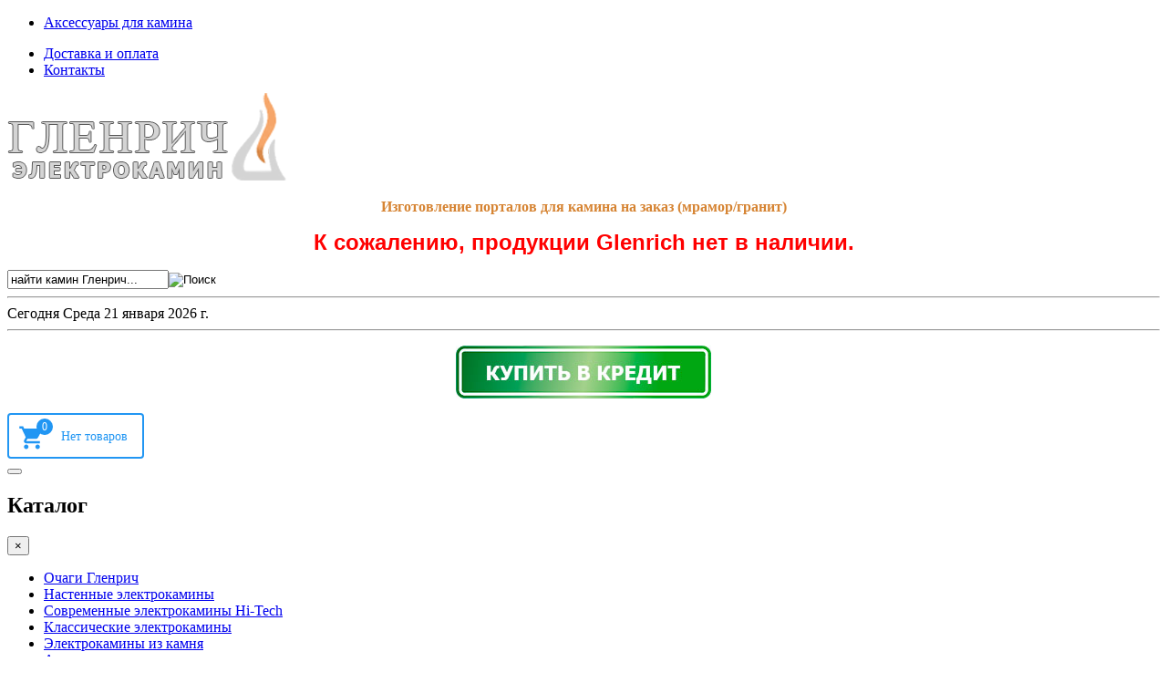

--- FILE ---
content_type: text/html; charset=utf-8
request_url: https://glenrich-elektrokamin.ru/sovremennye-elektrokaminy-hi-tech/kapri-delyuks
body_size: 20199
content:

<!DOCTYPE html>
<html lang="ru-ru" dir="ltr"
	  class='com_virtuemart view-category itemid-541 j31 mm-hover'>

<head>
	<base href="https://glenrich-elektrokamin.ru/sovremennye-elektrokaminy-hi-tech/kapri-delyuks" />
	<meta http-equiv="content-type" content="text/html; charset=utf-8" />
	<meta name="keywords" content="Капри Делюкс Гленрич Glenrich Весь модельный ряд ООО Уютный дом 7 (495) 150-52-58 цена купить отзывы
" />
	<meta name="title" content="Капри Делюкс Гленрич Glenrich | Весь модельный ряд ООО Уютный дом +7 (495) 150-52-58, цена, купить, отзывы." />
	<meta name="description" content="Капри Делюкс Гленрич Glenrich: Габаритные размеры  [ШxВxГ], мм - 1410x905x320, Муляж в очаге – дрова, Наличие пульта ДУ – да, Мощность обогрева, Вт - 750-1500. ООО «Уютный дом» 107140, г. Москва, ул. Верхняя Красносельская, д.2/1, строение 1, 3 этаж, офис 306. +7 (495) 150-52-58, +7 (915) 000-8-111." />
	<meta name="generator" content="Электрокамины Гленрич камины Glenrich очаги порталы цена купить Уютный дом акссесуары" />
	<title>Капри Делюкс Гленрич Glenrich | Весь модельный ряд ООО Уютный дом +7 (495) 150-52-58, цена, купить, отзывы.</title>
	<link href="https://glenrich-elektrokamin.ru/sovremennye-elektrokaminy-hi-tech/kapri-delyuks" rel="canonical" />
	<link href="/templates/t3_bs3_blank/favicon.ico" rel="shortcut icon" type="image/vnd.microsoft.icon" />
	<link href="/t3-assets/dev/AirShop-custom/templates.t3_bs3_blank.less.bootstrap.less.css" rel="stylesheet" type="text/css" />
	<link href="/components/com_virtuemart/assets/css/jquery.fancybox-1.3.4.css?vmver=f87d080c" rel="stylesheet" type="text/css" />
	<link href="/media/com_jce/site/css/content.min.css?badb4208be409b1335b815dde676300e" rel="stylesheet" type="text/css" />
	<link href="/templates/system/css/system.css" rel="stylesheet" type="text/css" />
	<link href="/t3-assets/dev/AirShop-custom/plugins.system.t3.base-bs3.less.t3.less.css" rel="stylesheet" type="text/css" />
	<link href="/t3-assets/dev/AirShop-custom/templates.t3_bs3_blank.less.core.less.css" rel="stylesheet" type="text/css" />
	<link href="/t3-assets/dev/AirShop-custom/templates.t3_bs3_blank.less.typography.less.css" rel="stylesheet" type="text/css" />
	<link href="/t3-assets/dev/AirShop-custom/templates.t3_bs3_blank.less.forms.less.css" rel="stylesheet" type="text/css" />
	<link href="/t3-assets/dev/AirShop-custom/templates.t3_bs3_blank.less.navigation.less.css" rel="stylesheet" type="text/css" />
	<link href="/t3-assets/dev/AirShop-custom/templates.t3_bs3_blank.less.navbar.less.css" rel="stylesheet" type="text/css" />
	<link href="/t3-assets/dev/AirShop-custom/templates.t3_bs3_blank.less.modules.less.css" rel="stylesheet" type="text/css" />
	<link href="/t3-assets/dev/AirShop-custom/templates.t3_bs3_blank.less.joomla.less.css" rel="stylesheet" type="text/css" />
	<link href="/t3-assets/dev/AirShop-custom/templates.t3_bs3_blank.less.components.less.css" rel="stylesheet" type="text/css" />
	<link href="/t3-assets/dev/AirShop-custom/templates.t3_bs3_blank.less.style.less.css" rel="stylesheet" type="text/css" />
	<link href="/t3-assets/dev/AirShop-custom/templates.t3_bs3_blank.local.less.themes.AirShop-custom.template.less.css" rel="stylesheet" type="text/css" />
	<link href="/t3-assets/dev/AirShop-custom/templates.t3_bs3_blank.less.template.less.css" rel="stylesheet" type="text/css" />
	<link href="/t3-assets/dev/AirShop-custom/plugins.system.t3.base-bs3.less.megamenu.less.css" rel="stylesheet" type="text/css" />
	<link href="/t3-assets/dev/AirShop-custom/templates.t3_bs3_blank.less.megamenu.less.css" rel="stylesheet" type="text/css" />
	<link href="/t3-assets/dev/AirShop-custom/plugins.system.t3.base-bs3.less.off-canvas.less.css" rel="stylesheet" type="text/css" />
	<link href="/t3-assets/dev/AirShop-custom/templates.t3_bs3_blank.less.off-canvas.less.css" rel="stylesheet" type="text/css" />
	<link href="/templates/t3_bs3_blank/fonts/font-awesome/css/font-awesome.min.css" rel="stylesheet" type="text/css" />
	<link href="//fonts.googleapis.com/icon?family=Material+Icons" rel="stylesheet" type="text/css" />
	<link href="/templates/t3_bs3_blank/css/custom.css" rel="stylesheet" type="text/css" />
	<link href="/plugins/system/vmsorting/media/vmsorting.css" rel="stylesheet" type="text/css" />
	<link href="https://glenrich-elektrokamin.ru//plugins/system/airslider/media/airslider.css" rel="stylesheet" type="text/css" />
	<link href="https://glenrich-elektrokamin.ru/modules/mod_call_me_back_form/assets/css/call-me-back-form.css" rel="stylesheet" type="text/css" />
	<link href="https://glenrich-elektrokamin.ru//modules/mod_vm_cart/assets/css/style.css" rel="stylesheet" type="text/css" />
	<style type="text/css">
.vm-trumb-slider,.vm-trumb-slider .slick-slide{height:250px}.vm-trumb-slider .slick-slide img{max-height:250px}
.vmCartModule svg {fill:#2196f3}
.cart_top .total_products,
.cart_content .show_cart a {
	background:#2196f3;
}
.vmCartModule {
	border-color:#2196f3;
}
.vmCartModule a,
.vmCartModule a:hover,
.vmCartModule .product_name a,
.vmCartModule .product_name a:hover,
.cart_top .total strong,
.cart_top .total strong:hover {
	color:#2196f3;
}	
.total_products {
  display: inline-block;
  vertical-align: middle;
  -webkit-transform: translateZ(0);
  transform: translateZ(0);
  box-shadow: 0 0 1px rgba(0, 0, 0, 0);
  -webkit-backface-visibility: hidden;
  backface-visibility: hidden;
  -moz-osx-font-smoothing: grayscale;
}
#vmCartModule:hover .total_products{
  -webkit-animation-name: hvr-wobble-vertical;
  animation-name: hvr-wobble-vertical;
  -webkit-animation-duration: 1s;
  animation-duration: 1s;
  -webkit-animation-timing-function: ease-in-out;
  animation-timing-function: ease-in-out;
  -webkit-animation-iteration-count: 1;
  animation-iteration-count: 1;
}
	</style>
	<script src="/media/jui/js/jquery.min.js?a489cc3755538acdf713f87ef7c23418" type="text/javascript"></script>
	<script src="/media/jui/js/jquery-noconflict.js?a489cc3755538acdf713f87ef7c23418" type="text/javascript"></script>
	<script src="/media/jui/js/jquery-migrate.min.js?a489cc3755538acdf713f87ef7c23418" type="text/javascript"></script>
	<script src="/components/com_virtuemart/assets/js/vmsite.js?vmver=f87d080c" type="text/javascript"></script>
	<script src="/components/com_virtuemart/assets/js/fancybox/jquery.fancybox-1.3.4.pack.js?vmver=f87d080c" type="text/javascript" defer="defer"></script>
	<script src="/components/com_virtuemart/assets/js/vmprices.js?vmver=f87d080c" type="text/javascript"></script>
	<script src="/plugins/system/t3/base-bs3/bootstrap/js/bootstrap.js" type="text/javascript"></script>
	<script src="/plugins/system/t3/base-bs3/js/jquery.tap.min.js" type="text/javascript"></script>
	<script src="/plugins/system/t3/base-bs3/js/off-canvas.js" type="text/javascript"></script>
	<script src="/plugins/system/t3/base-bs3/js/script.js" type="text/javascript"></script>
	<script src="/plugins/system/t3/base-bs3/js/menu.js" type="text/javascript"></script>
	<script src="/templates/t3_bs3_blank/local/js/ripples.min.js" type="text/javascript"></script>
	<script src="/templates/t3_bs3_blank/local/js/material.min.js" type="text/javascript"></script>
	<script src="/templates/t3_bs3_blank/local/js/nouislider.min.js" type="text/javascript"></script>
	<script src="/templates/t3_bs3_blank/local/js/custom.js" type="text/javascript"></script>
	<script src="/templates/t3_bs3_blank/local/js/modernizr-custom.js" type="text/javascript"></script>
	<script src="/templates/t3_bs3_blank/buyme/js/buyme.js" type="text/javascript"></script>
	<script src="//vk.com/js/api/openapi.js?121" type="text/javascript"></script>
	<script src="/plugins/system/vmsorting/media/jquery.vmsorting.js" type="text/javascript"></script>
	<script src="https://glenrich-elektrokamin.ru//plugins/system/airslider/media/airslider.min.js" type="text/javascript"></script>
	<script src="/media/jui/js/jquery.ui.core.min.js?a489cc3755538acdf713f87ef7c23418" type="text/javascript"></script>
	<script src="/modules/mod_accordeonck/assets/mod_accordeonck.js" type="text/javascript"></script>
	<script src="/modules/mod_accordeonck/assets/jquery.easing.1.3.js" type="text/javascript"></script>
	<script src="https://glenrich-elektrokamin.ru/modules/mod_call_me_back_form/assets/js/jquery.maskedinput.min.js" type="text/javascript"></script>
	<script src="https://glenrich-elektrokamin.ru//modules/mod_vm_cart/assets/js/update_cart.js" type="text/javascript"></script>
	<script type="text/javascript">
//<![CDATA[ 
if (typeof Virtuemart === "undefined"){
	Virtuemart = {};}
vmSiteurl = 'https://glenrich-elektrokamin.ru/' ;
Virtuemart.vmSiteurl = vmSiteurl;
vmLang = '&lang=ru';
Virtuemart.vmLang = vmLang; 
vmLangTag = 'ru';
Virtuemart.vmLangTag = vmLangTag;
Itemid = '&Itemid=541';
Virtuemart.addtocart_popup = "1" ; 
usefancy = true; //]]>
jQuery(document).ready(function($) {$(".orderlistcontainer").vmsorting();});jQuery(document).ready(function(){jQuery('.vm-trumb-slider').slick({dots:true,arrows:true,lazyLoad: 'ondemand',});});
       jQuery(document).ready(function(jQuery){
        jQuery('#accordeonck106').accordeonmenuck({fadetransition : true,eventtype : 'click',transition : 'linear',menuID : 'accordeonck106',imageplus : '/templates/t3_bs3_blank/images/svg/menu_down.svg',imageminus : '/templates/t3_bs3_blank/images/svg/menu_up.svg',defaultopenedid : '',activeeffect : '1',duree : 300});
}); jQuery(function($){ initTooltips(); $("body").on("subform-row-add", initTooltips); function initTooltips (event, container) { container = container || document;$(container).find(".hasTooltip").tooltip({"html": true,"container": "body"});} });
       jQuery(document).ready(function(jQuery){
        jQuery('#accordeonck136').accordeonmenuck({fadetransition : true,eventtype : 'click',transition : 'linear',menuID : 'accordeonck136',imageplus : '/templates/t3_bs3_blank/images/svg/menu_down.svg',imageminus : '/templates/t3_bs3_blank/images/svg/menu_up.svg',defaultopenedid : '',activeeffect : '1',duree : 300});
}); 
	</script>

	<!--<script type="text/javascript" src="/snow-fall.js"></script>-->

<!-- Global site tag (gtag.js) - Google Analytics -->
<script async src="https://www.googletagmanager.com/gtag/js?id=UA-174921862-1"></script>
<script>
  window.dataLayer = window.dataLayer || [];
  function gtag(){dataLayer.push(arguments);}
  gtag('js', new Date());

  gtag('config', 'UA-174921862-1');
</script>
<!-- Global site tag (gtag.js) - Google Analytics -->

<!-- Yandex.Metrika counter -->
<script type="text/javascript" >
    (function (d, w, c) {
        (w[c] = w[c] || []).push(function() {
            try {
                w.yaCounter51021752 = new Ya.Metrika2({
                    id:51021752,
                    clickmap:true,
                    trackLinks:true,
                    accurateTrackBounce:true,
                    webvisor:true
                });
            } catch(e) { }
        });

        var n = d.getElementsByTagName("script")[0],
            s = d.createElement("script"),
            f = function () { n.parentNode.insertBefore(s, n); };
        s.type = "text/javascript";
        s.async = true;
        s.src = "https://mc.yandex.ru/metrika/tag.js";

        if (w.opera == "[object Opera]") {
            d.addEventListener("DOMContentLoaded", f, false);
        } else { f(); }
    })(document, window, "yandex_metrika_callbacks2");
</script>
<noscript><div><img src="https://mc.yandex.ru/watch/51021752" style="position:absolute; left:-9999px;" alt="" /></div></noscript>
<!-- /Yandex.Metrika counter -->

<!--
<!--JS
<script src="//code.jivo.ru/widget/rbOHFTKoIK" async></script>
<!--/JS
-->


<!--Подключаем JQuery, если он не подключен -->



<!-- META FOR IOS & HANDHELD -->
	<meta name="viewport" content="width=device-width, initial-scale=1.0, maximum-scale=1.0, user-scalable=no"/>
	<style type="text/stylesheet">
		@-webkit-viewport   { width: device-width; }
		@-moz-viewport      { width: device-width; }
		@-ms-viewport       { width: device-width; }
		@-o-viewport        { width: device-width; }
		@viewport           { width: device-width; }
	</style>
	<script type="text/javascript">
		//<![CDATA[
		if (navigator.userAgent.match(/IEMobile\/10\.0/)) {
			var msViewportStyle = document.createElement("style");
			msViewportStyle.appendChild(
				document.createTextNode("@-ms-viewport{width:auto!important}")
			);
			document.getElementsByTagName("head")[0].appendChild(msViewportStyle);
		}
		//]]>
	</script>
<meta name="HandheldFriendly" content="true"/>
<meta name="apple-mobile-web-app-capable" content="YES"/>
<!-- //META FOR IOS & HANDHELD -->




<!-- Le HTML5 shim and media query for IE8 support -->
<!--[if lt IE 9]>
<script src="//cdnjs.cloudflare.com/ajax/libs/html5shiv/3.7.3/html5shiv.min.js"></script>
<script type="text/javascript" src="/plugins/system/t3/base-bs3/js/respond.min.js"></script>
<![endif]-->

<!-- You can add Google Analytics here or use T3 Injection feature -->

</head>

<body>

<div class="t3-wrapper"> <!-- Need this wrapper for off-canvas menu. Remove if you don't use of-canvas -->

  <div class="header-top">
		<div class="container">
		    <div class="row">
		        <div class="col-sm-6 col-xs-6 header-top-1">
		        		            <ul class="nav nav-pills nav-stacked menu">
<li class="item-274"><a href="/aksessuary-dlya-kamina-glenrich" class="" title="Аксессуары для камина Гленрич">Аксессуары для камина</a></li></ul>

		        		        </div>
		        <div class="col-sm-6 col-xs-6 header-top-2">
		        		            <ul class="nav nav-pills nav-stacked menu">
<li class="item-273"><a href="/dostavka-i-oplata" class="">Доставка и оплата</a></li><li class="item-256"><a href="/kontakty" class="" title="Контакты Гленрич">Контакты</a></li></ul>

		        		        </div>
		    </div>
		</div>
</div>

  
  
<!-- HEADER -->
<header id="t3-header" class="t3-header container">
	<div class="row">
       
        
        
        <div class="col-lg-4 col-md-4 col-sm-6 col-xs-6 logo">
				<a href="/" title="glenrich-elektrokamin.ru">
						<img class="logo-img" src="/images/logo/logo.png" alt="glenrich-elektrokamin.ru" />
				</a>
		</div>
       
       <div class="col-lg-2 col-md-3 col-sm-6 col-xs-6 block-phone">
        			<div class="header-phone">
				

<div class="custom"  >
	<!-- <p style="text-align: center;"><span style="font-size: 16pt;">☎ +7 (495) 150-52-58</span><br /><span style="font-size: 16pt;">☎ +7 (915) 000-8-111</span><br /><span style="font-size: 14pt;">✉ <strong><span style="font-size: 18pt;"><a href="mailto:info@glenrich-elektrokamin.ru">info@glenrich-elektrokamin.ru</a></span></strong></span></p> -->
<p style="text-align: center;"><strong><span style="font-size: 12pt; color: #d68433;">Изготовление порталов для камина на заказ (мрамор/гранит)</span></strong></p>
<p style="text-align: center;"><span style="font-size: 18pt; color: #ff0000;"><strong><span style="font-family: tahoma, arial, helvetica, sans-serif;">К сожалению, продукции Glenrich нет в наличии.</span></strong></span></p></div>

			</div>
                </div>
		
		<div class="col-lg-4 col-md-4 col-sm-6 col-xs-6 block-search">
                <div class="header-search">
        <!--BEGIN Search Box -->
<form action="/category/поиск" method="get">
<div class="search">
<input name="keyword" id="mod_virtuemart_search" alt="Поиск" class="inputbox" type="text" size="20" value="найти камин Гленрич..."  onblur="if(this.value=='') this.value='найти камин Гленрич...';" onfocus="if(this.value=='найти камин Гленрич...') this.value='';" /><input type="image" value="Поиск" class="button" src="https://glenrich-elektrokamin.ru/templates/t3_bs3_blank/images/svg/search.svg" onclick="this.form.keyword.focus();"/></div>
		<input type="hidden" name="limitstart" value="0" />
		<input type="hidden" name="option" value="com_virtuemart" />
		<input type="hidden" name="view" value="category" />
		<input type="hidden" name="virtuemart_category_id" value="0"/>

	  </form>

<!-- End Search Box -->

    </div>
    <div class="search-bottom">
        

<div class="custom"  >
	<hr />
<div id="data_day" title="Дата сегодня">Сегодня
<script type="text/javascript">var d = new Date();

var day=new Array("Воскресенье","Понедельник","Вторник",
"Среда","Четверг","Пятница","Суббота");

var month=new Array("января","февраля","марта","апреля","мая","июня",
"июля","августа","сентября","октября","ноября","декабря");
document.write(day[d.getDay()]+" " +d.getDate()+ " " + month[d.getMonth()]
+ " " + d.getFullYear() + " г.");
// ]]&gt;
// ]]&gt;
// ]]&gt;
// ]]&gt;
// ]]&gt;</script>
</div>
<hr />
<p><a title="Камины Glenrich в кредит" href="/elektrokaminy-v-kredit" target="_blank"><img style="display: block; margin-left: auto; margin-right: auto;" title="Камины Glenrich в кредит" src="/images/kredit-tablichka.jpg" alt="Камины Glenrich в кредит" /></a></p></div>

    </div>

        </div>
       
        <div class="col-lg-2 col-md-1 col-sm-6 col-xs-6 block-cart">
        			<div class="header-cart">
				
<!-- Virtuemart 2 Ajax Card -->
<div class="vmCartModule " id="vmCartModule">
	<a href="/cart" rel="nofollow" >
	
	<svg fill="#000000" height="40" viewBox="0 0 24 24" width="40" xmlns="http://www.w3.org/2000/svg">
    <path d="M7 18c-1.1 0-1.99.9-1.99 2S5.9 22 7 22s2-.9 2-2-.9-2-2-2zM1 2v2h2l3.6 7.59-1.35 2.45c-.16.28-.25.61-.25.96 0 1.1.9 2 2 2h12v-2H7.42c-.14 0-.25-.11-.25-.25l.03-.12.9-1.63h7.45c.75 0 1.41-.41 1.75-1.03l3.58-6.49c.08-.14.12-.31.12-.48 0-.55-.45-1-1-1H5.21l-.94-2H1zm16 16c-1.1 0-1.99.9-1.99 2s.89 2 1.99 2 2-.9 2-2-.9-2-2-2z"/>
    <path d="M0 0h24v24H0z" fill="none"/>
</svg>	<div class="cart_top">
		<div class="total_products">
		0		</div>
		<div class="total">	
							<span class="cart_empty">Нет товаров</span>		</div>
	</div>
	</a>
		<div class="wrap-cart-content">
	    <div class="cart_content">
	    
	    <div id="hiddencontainer" style=" display: none; ">
	        <div class="vmcontainer">
	            <div class="product_row">
	                <div class="block-left">
                                                    <span class="image"></span>
                        	                    <span class="quantity"></span>&nbsp;x&nbsp;<span class="product_name"></span>
	                    
	                    	                </div>
	                <div class="subtotal_with_tax block-right"></div>
	            
	            </div>
	        </div>
	    </div>
	    <div class="vm_cart_products">
	        <div class="vmcontainer">
	        	        </div>
	    </div>
	    
	    
	    <div class="total">
	        	    </div>
	    
	    <div class="cart_info">
	    Корзина пуста	    </div>
	    <div class="show_cart">
	    	    </div>
	    <div style="clear:both;"></div>
	    <div class="payments_signin_button" ></div>
	    <noscript>
	    MOD_VIRTUEMART_CART_AJAX_CART_PLZ_JAVASCRIPT	    </noscript>
	    </div>
	</div>
</div>
<script>
jQuery(document).ready(function($){
    $('#vmCartModule').hover(
        function(){
            $('.wrap-cart-content').stop().addClass('open'); 
        },
        function(){
            $('.wrap-cart-content').stop().removeClass('open');  
        } 
    )
    $('#vmCartModule .show_cart a').addClass('btn btn-raised btn-primary');
    $('input[name="addtocart"]').click(function(){
       setTimeout(function(){
          $('#vmCartModule .show_cart a').addClass('btn btn-raised btn-primary'); 
       },1000);             
    });
});
</script>
<script id="vm.CartModule.UpdateModule_js" type="text/javascript">//<![CDATA[ 
jQuery(document).ready(function(){
    jQuery("body").live("updateVirtueMartCartModule", function(e) {
        jQuery("#vmCartModule").updateVirtueMartCartModule();
    });
}); //]]>
</script>
			</div>
                </div>
	</div>
</header>
<!-- //HEADER -->


  
<!-- MAIN NAVIGATION -->
<nav id="t3-mainnav" class="navbar navbar-default t3-mainnav">

<div class="container">
		    <!-- Brand and toggle get grouped for better mobile display -->
		    <div class="navbar-header">
		    
		        		    
		        		            
<button class="btn btn-primary off-canvas-toggle  hidden-lg hidden-md hidden-sm" type="button" data-pos="left" data-nav="#t3-off-canvas" data-effect="off-canvas-effect-4">
  <i class="fa fa-bars"></i>
</button>

<!-- OFF-CANVAS SIDEBAR -->
<div id="t3-off-canvas" class="t3-off-canvas  hidden-lg hidden-md hidden-sm">

  <div class="t3-off-canvas-header">
    <h2>Каталог</h2>
    <button type="button" class="close" data-dismiss="modal" aria-hidden="true">&times;</button>
  </div>

  <div class="t3-off-canvas-body">
    <div class="t3-module module " id="Mod136"><div class="module-inner"><div class="module-ct"><div class="accordeonck ">
<ul class="menu" id="accordeonck136">
<li id="item-124" class="accordeonck item-124 parent level1 " data-level="1"><span class="accordeonck_outer toggler toggler_1"><span class="toggler_icon"></span><a class="accordeonck " href="/ochagi-glenrich" >Очаги Гленрич</a></span><ul class="content_1" style="display:none;"><li id="item-129" class="accordeonck item-129 parent level2 " data-level="2"><span class="accordeonck_outer toggler toggler_2"><span class="toggler_icon"></span><a class="accordeonck " href="/ochagi-glenrich/klassicheskie-ochagi" >Классические очаги</a></span><ul class="content_2" style="display:none;"><li id="item-744" class="accordeonck item-744 level3 " data-level="3"><span class="accordeonck_outer "><a class="accordeonck " href="/ochagi-glenrich/klassicheskie-ochagi/glenrich-premier" >Glenrich Premier</a></span></li></ul></li></ul></li><li id="item-125" class="accordeonck item-125 parent level1 " data-level="1"><span class="accordeonck_outer toggler toggler_1"><span class="toggler_icon"></span><a class="accordeonck " href="/nastennye-elektrokaminy" >Настенные электрокамины</a></span><ul class="content_1" style="display:none;"><li id="item-743" class="accordeonck item-743 level2 " data-level="2"><span class="accordeonck_outer "><a class="accordeonck " href="/nastennye-elektrokaminy/glenrich-genius" >Glenrich Genius</a></span></li></ul></li><li id="item-127" class="accordeonck item-127 active parent level1 " data-level="1"><span class="accordeonck_outer toggler toggler_1"><span class="toggler_icon"></span><a class="accordeonck isactive " href="/sovremennye-elektrokaminy-hi-tech" >Современные электрокамины Hi-Tech</a></span><ul class="content_1" style="display:none;"><li id="item-537" class="accordeonck item-537 level2 " data-level="2"><span class="accordeonck_outer "><a class="accordeonck " href="/sovremennye-elektrokaminy-hi-tech/astoriya-delyuks-33" >Астория Делюкс 33</a></span></li><li id="item-538" class="accordeonck item-538 level2 " data-level="2"><span class="accordeonck_outer "><a class="accordeonck " href="/sovremennye-elektrokaminy-hi-tech/astoriya-delyuks-39" >Астория Делюкс 39</a></span></li><li id="item-539" class="accordeonck item-539 level2 " data-level="2"><span class="accordeonck_outer "><a class="accordeonck " href="/sovremennye-elektrokaminy-hi-tech/atlant" >Атлант</a></span></li><li id="item-540" class="accordeonck item-540 level2 " data-level="2"><span class="accordeonck_outer "><a class="accordeonck " href="/sovremennye-elektrokaminy-hi-tech/evropa-delyuks" >Европа Делюкс</a></span></li><li id="item-541" class="accordeonck item-541 current active level2 " data-level="2"><span class="accordeonck_outer "><a class="accordeonck isactive " href="/sovremennye-elektrokaminy-hi-tech/kapri-delyuks" >Капри Делюкс</a></span></li><li id="item-542" class="accordeonck item-542 level2 " data-level="2"><span class="accordeonck_outer "><a class="accordeonck " href="/sovremennye-elektrokaminy-hi-tech/blyu-lejbl" >Блю Лейбл</a></span></li><li id="item-543" class="accordeonck item-543 level2 " data-level="2"><span class="accordeonck_outer "><a class="accordeonck " href="/sovremennye-elektrokaminy-hi-tech/genius-100" >Genius 100</a></span></li><li id="item-544" class="accordeonck item-544 level2 " data-level="2"><span class="accordeonck_outer "><a class="accordeonck " href="/sovremennye-elektrokaminy-hi-tech/genius-240" >Genius 240</a></span></li><li id="item-545" class="accordeonck item-545 level2 " data-level="2"><span class="accordeonck_outer "><a class="accordeonck " href="/sovremennye-elektrokaminy-hi-tech/frestyle" >Frestyle</a></span></li><li id="item-546" class="accordeonck item-546 level2 " data-level="2"><span class="accordeonck_outer "><a class="accordeonck " href="/sovremennye-elektrokaminy-hi-tech/pikasso" >Пикассо</a></span></li></ul></li><li id="item-126" class="accordeonck item-126 parent level1 " data-level="1"><span class="accordeonck_outer toggler toggler_1"><span class="toggler_icon"></span><a class="accordeonck " href="/klassicheskie-elektrokaminy" >Классические электрокамины</a></span><ul class="content_1" style="display:none;"><li id="item-513" class="accordeonck item-513 level2 " data-level="2"><span class="accordeonck_outer "><a class="accordeonck " href="/klassicheskie-elektrokaminy/versal" >Версаль</a></span></li><li id="item-514" class="accordeonck item-514 level2 " data-level="2"><span class="accordeonck_outer "><a class="accordeonck " href="/klassicheskie-elektrokaminy/astana" >Астана</a></span></li><li id="item-515" class="accordeonck item-515 level2 " data-level="2"><span class="accordeonck_outer "><a class="accordeonck " href="/klassicheskie-elektrokaminy/bar-eliza" >Бар Элиза</a></span></li><li id="item-516" class="accordeonck item-516 level2 " data-level="2"><span class="accordeonck_outer "><a class="accordeonck " href="/klassicheskie-elektrokaminy/bosfor" >Босфор</a></span></li><li id="item-517" class="accordeonck item-517 level2 " data-level="2"><span class="accordeonck_outer "><a class="accordeonck " href="/klassicheskie-elektrokaminy/valeriya" >Валерия</a></span></li><li id="item-518" class="accordeonck item-518 level2 " data-level="2"><span class="accordeonck_outer "><a class="accordeonck " href="/klassicheskie-elektrokaminy/voyazh" >Вояж</a></span></li><li id="item-519" class="accordeonck item-519 level2 " data-level="2"><span class="accordeonck_outer "><a class="accordeonck " href="/klassicheskie-elektrokaminy/georgiya" >Георгия</a></span></li><li id="item-520" class="accordeonck item-520 level2 " data-level="2"><span class="accordeonck_outer "><a class="accordeonck " href="/klassicheskie-elektrokaminy/karolina" >Каролина</a></span></li><li id="item-521" class="accordeonck item-521 level2 " data-level="2"><span class="accordeonck_outer "><a class="accordeonck " href="/klassicheskie-elektrokaminy/karolina-delyuks" >Каролина Делюкс</a></span></li><li id="item-522" class="accordeonck item-522 level2 " data-level="2"><span class="accordeonck_outer "><a class="accordeonck " href="/klassicheskie-elektrokaminy/konsul" >Консул</a></span></li><li id="item-523" class="accordeonck item-523 level2 " data-level="2"><span class="accordeonck_outer "><a class="accordeonck " href="/klassicheskie-elektrokaminy/lada" >Лада</a></span></li><li id="item-524" class="accordeonck item-524 level2 " data-level="2"><span class="accordeonck_outer "><a class="accordeonck " href="/klassicheskie-elektrokaminy/liberti" >Либерти</a></span></li><li id="item-525" class="accordeonck item-525 level2 " data-level="2"><span class="accordeonck_outer "><a class="accordeonck " href="/klassicheskie-elektrokaminy/magiya-klassik" >Магия Классик</a></span></li><li id="item-526" class="accordeonck item-526 level2 " data-level="2"><span class="accordeonck_outer "><a class="accordeonck " href="/klassicheskie-elektrokaminy/marina" >Марина</a></span></li><li id="item-527" class="accordeonck item-527 level2 " data-level="2"><span class="accordeonck_outer "><a class="accordeonck " href="/klassicheskie-elektrokaminy/oliviya" >Оливия</a></span></li><li id="item-528" class="accordeonck item-528 level2 " data-level="2"><span class="accordeonck_outer "><a class="accordeonck " href="/klassicheskie-elektrokaminy/palas" >Палас</a></span></li><li id="item-529" class="accordeonck item-529 level2 " data-level="2"><span class="accordeonck_outer "><a class="accordeonck " href="/klassicheskie-elektrokaminy/royal-delyuks" >Роял Делюкс</a></span></li><li id="item-530" class="accordeonck item-530 level2 " data-level="2"><span class="accordeonck_outer "><a class="accordeonck " href="/klassicheskie-elektrokaminy/savoj" >Савой</a></span></li><li id="item-531" class="accordeonck item-531 level2 " data-level="2"><span class="accordeonck_outer "><a class="accordeonck " href="/klassicheskie-elektrokaminy/santana" >Сантана</a></span></li><li id="item-532" class="accordeonck item-532 level2 " data-level="2"><span class="accordeonck_outer "><a class="accordeonck " href="/klassicheskie-elektrokaminy/senator" >Сенатор</a></span></li><li id="item-533" class="accordeonck item-533 level2 " data-level="2"><span class="accordeonck_outer "><a class="accordeonck " href="/klassicheskie-elektrokaminy/sheraton" >Шератон</a></span></li><li id="item-534" class="accordeonck item-534 level2 " data-level="2"><span class="accordeonck_outer "><a class="accordeonck " href="/klassicheskie-elektrokaminy/shervud" >Шервуд</a></span></li><li id="item-535" class="accordeonck item-535 level2 " data-level="2"><span class="accordeonck_outer "><a class="accordeonck " href="/klassicheskie-elektrokaminy/shervud-uglovoj" >Шервуд угловой</a></span></li><li id="item-536" class="accordeonck item-536 level2 " data-level="2"><span class="accordeonck_outer "><a class="accordeonck " href="/klassicheskie-elektrokaminy/ermitazh" >Эрмитаж</a></span></li></ul></li><li id="item-128" class="accordeonck item-128 parent level1 " data-level="1"><span class="accordeonck_outer toggler toggler_1"><span class="toggler_icon"></span><a class="accordeonck " href="/elektrokaminy-iz-kamnya" >Электрокамины из камня</a></span><ul class="content_1" style="display:none;"><li id="item-745" class="accordeonck item-745 parent level2 " data-level="2"><span class="accordeonck_outer toggler toggler_2"><span class="toggler_icon"></span><a class="accordeonck " href="/elektrokaminy-iz-kamnya/seriya-arochnyj" >серия Арочный</a></span><ul class="content_2" style="display:none;"><li id="item-746" class="accordeonck item-746 level3 " data-level="3"><span class="accordeonck_outer "><a class="accordeonck " href="/elektrokaminy-iz-kamnya/seriya-arochnyj/glenrich-arochnyj-pryamoj" >Гленрич Арочный прямой</a></span></li><li id="item-747" class="accordeonck item-747 level3 " data-level="3"><span class="accordeonck_outer "><a class="accordeonck " href="/elektrokaminy-iz-kamnya/seriya-arochnyj/glenrich-arochnyj-uglovoj" >Гленрич Арочный угловой</a></span></li></ul></li><li id="item-748" class="accordeonck item-748 parent level2 " data-level="2"><span class="accordeonck_outer toggler toggler_2"><span class="toggler_icon"></span><a class="accordeonck " href="/elektrokaminy-iz-kamnya/seriya-boston" >серия Бостон</a></span><ul class="content_2" style="display:none;"><li id="item-749" class="accordeonck item-749 level3 " data-level="3"><span class="accordeonck_outer "><a class="accordeonck " href="/elektrokaminy-iz-kamnya/seriya-boston/glenrich-boston-pryamoj" >Гленрич Бостон прямой</a></span></li><li id="item-750" class="accordeonck item-750 level3 " data-level="3"><span class="accordeonck_outer "><a class="accordeonck " href="/elektrokaminy-iz-kamnya/seriya-boston/glenrich-boston-uglovoj" >Гленрич Бостон угловой</a></span></li></ul></li><li id="item-751" class="accordeonck item-751 level2 " data-level="2"><span class="accordeonck_outer "><a class="accordeonck " href="/elektrokaminy-iz-kamnya/seriya-brajton" >серия Брайтон</a></span></li><li id="item-752" class="accordeonck item-752 level2 " data-level="2"><span class="accordeonck_outer "><a class="accordeonck " href="/elektrokaminy-iz-kamnya/seriya-lord" >серия Лорд</a></span></li><li id="item-753" class="accordeonck item-753 level2 " data-level="2"><span class="accordeonck_outer "><a class="accordeonck " href="/elektrokaminy-iz-kamnya/seriya-panorama" >серия Панорама</a></span></li><li id="item-754" class="accordeonck item-754 level2 " data-level="2"><span class="accordeonck_outer "><a class="accordeonck " href="/elektrokaminy-iz-kamnya/seriya-pafos" >серия Пафос</a></span></li><li id="item-547" class="accordeonck item-547 parent level2 " data-level="2"><span class="accordeonck_outer toggler toggler_2"><span class="toggler_icon"></span><a class="accordeonck " href="/elektrokaminy-iz-kamnya/arochnyj" >Арочный</a></span><ul class="content_2" style="display:none;"><li id="item-548" class="accordeonck item-548 level3 " data-level="3"><span class="accordeonck_outer "><a class="accordeonck " href="/elektrokaminy-iz-kamnya/arochnyj/arochnyj-altaj" >Арочный Алтай</a></span></li><li id="item-549" class="accordeonck item-549 level3 " data-level="3"><span class="accordeonck_outer "><a class="accordeonck " href="/elektrokaminy-iz-kamnya/arochnyj/arochnyj-arbat" >Арочный Арбат</a></span></li><li id="item-550" class="accordeonck item-550 level3 " data-level="3"><span class="accordeonck_outer "><a class="accordeonck " href="/elektrokaminy-iz-kamnya/arochnyj/arochnyj-grot-odnotonnyj" >Арочный Грот однотонный</a></span></li><li id="item-551" class="accordeonck item-551 level3 " data-level="3"><span class="accordeonck_outer "><a class="accordeonck " href="/elektrokaminy-iz-kamnya/arochnyj/arochnyj-grot-tsvetnoj" >Арочный Грот цветной</a></span></li><li id="item-552" class="accordeonck item-552 level3 " data-level="3"><span class="accordeonck_outer "><a class="accordeonck " href="/elektrokaminy-iz-kamnya/arochnyj/arochnyj-kareliya" >Арочный Карелия</a></span></li><li id="item-553" class="accordeonck item-553 level3 " data-level="3"><span class="accordeonck_outer "><a class="accordeonck " href="/elektrokaminy-iz-kamnya/arochnyj/arochnyj-miskhor" >Арочный Мисхор</a></span></li></ul></li><li id="item-554" class="accordeonck item-554 parent level2 " data-level="2"><span class="accordeonck_outer toggler toggler_2"><span class="toggler_icon"></span><a class="accordeonck " href="/elektrokaminy-iz-kamnya/arochnyj-uglovoj" >Арочный угловой</a></span><ul class="content_2" style="display:none;"><li id="item-555" class="accordeonck item-555 level3 " data-level="3"><span class="accordeonck_outer "><a class="accordeonck " href="/elektrokaminy-iz-kamnya/arochnyj-uglovoj/arochnyj-uglovoj-altaj" >Арочный угловой Алтай</a></span></li><li id="item-556" class="accordeonck item-556 level3 " data-level="3"><span class="accordeonck_outer "><a class="accordeonck " href="/elektrokaminy-iz-kamnya/arochnyj-uglovoj/arochnyj-uglovoj-arbat" >Арочный угловой Арбат</a></span></li><li id="item-557" class="accordeonck item-557 level3 " data-level="3"><span class="accordeonck_outer "><a class="accordeonck " href="/elektrokaminy-iz-kamnya/arochnyj-uglovoj/arochnyj-uglovoj-grot-odnotonnyj" >Арочный угловой Грот однотонный</a></span></li><li id="item-558" class="accordeonck item-558 level3 " data-level="3"><span class="accordeonck_outer "><a class="accordeonck " href="/elektrokaminy-iz-kamnya/arochnyj-uglovoj/arochnyj-uglovoj-grot-tsvetnoj" >Арочный угловой Грот цветной</a></span></li><li id="item-559" class="accordeonck item-559 level3 " data-level="3"><span class="accordeonck_outer "><a class="accordeonck " href="/elektrokaminy-iz-kamnya/arochnyj-uglovoj/arochnyj-uglovoj-kareliya" >Арочный угловой Карелия</a></span></li><li id="item-560" class="accordeonck item-560 level3 " data-level="3"><span class="accordeonck_outer "><a class="accordeonck " href="/elektrokaminy-iz-kamnya/arochnyj-uglovoj/arochnyj-uglovoj-miskhor" >Арочный угловой Мисхор</a></span></li></ul></li><li id="item-561" class="accordeonck item-561 parent level2 " data-level="2"><span class="accordeonck_outer toggler toggler_2"><span class="toggler_icon"></span><a class="accordeonck " href="/elektrokaminy-iz-kamnya/boston-k" >Бостон К</a></span><ul class="content_2" style="display:none;"><li id="item-562" class="accordeonck item-562 level3 " data-level="3"><span class="accordeonck_outer "><a class="accordeonck " href="/elektrokaminy-iz-kamnya/boston-k/boston-k-altaj" >Бостон К Алтай</a></span></li><li id="item-563" class="accordeonck item-563 level3 " data-level="3"><span class="accordeonck_outer "><a class="accordeonck " href="/elektrokaminy-iz-kamnya/boston-k/boston-k-arbat" >Бостон К Арбат</a></span></li><li id="item-564" class="accordeonck item-564 level3 " data-level="3"><span class="accordeonck_outer "><a class="accordeonck " href="/elektrokaminy-iz-kamnya/boston-k/boston-k-grot-odnotonnyj" >Бостон К Грот однотонный</a></span></li><li id="item-565" class="accordeonck item-565 level3 " data-level="3"><span class="accordeonck_outer "><a class="accordeonck " href="/elektrokaminy-iz-kamnya/boston-k/boston-k-grot-tsvetnoj" >Бостон К Грот цветной</a></span></li><li id="item-566" class="accordeonck item-566 level3 " data-level="3"><span class="accordeonck_outer "><a class="accordeonck " href="/elektrokaminy-iz-kamnya/boston-k/boston-k-kareliya" >Бостон К Карелия</a></span></li><li id="item-567" class="accordeonck item-567 level3 " data-level="3"><span class="accordeonck_outer "><a class="accordeonck " href="/elektrokaminy-iz-kamnya/boston-k/boston-k-miskhor" >Бостон К Мисхор</a></span></li></ul></li><li id="item-568" class="accordeonck item-568 parent level2 " data-level="2"><span class="accordeonck_outer toggler toggler_2"><span class="toggler_icon"></span><a class="accordeonck " href="/elektrokaminy-iz-kamnya/boston-k-uglovoj" >Бостон К угловой</a></span><ul class="content_2" style="display:none;"><li id="item-569" class="accordeonck item-569 level3 " data-level="3"><span class="accordeonck_outer "><a class="accordeonck " href="/elektrokaminy-iz-kamnya/boston-k-uglovoj/boston-k-uglovoj-altaj" >Бостон К угловой Алтай</a></span></li><li id="item-570" class="accordeonck item-570 level3 " data-level="3"><span class="accordeonck_outer "><a class="accordeonck " href="/elektrokaminy-iz-kamnya/boston-k-uglovoj/boston-k-uglovoj-arbat" >Бостон К угловой Арбат</a></span></li><li id="item-571" class="accordeonck item-571 level3 " data-level="3"><span class="accordeonck_outer "><a class="accordeonck " href="/elektrokaminy-iz-kamnya/boston-k-uglovoj/boston-k-uglovoj-grot-odnotonnyj" >Бостон К угловой Грот однотонный</a></span></li><li id="item-572" class="accordeonck item-572 level3 " data-level="3"><span class="accordeonck_outer "><a class="accordeonck " href="/elektrokaminy-iz-kamnya/boston-k-uglovoj/boston-k-uglovoj-grot-tsvetnoj" >Бостон К угловой Грот цветной</a></span></li><li id="item-573" class="accordeonck item-573 level3 " data-level="3"><span class="accordeonck_outer "><a class="accordeonck " href="/elektrokaminy-iz-kamnya/boston-k-uglovoj/boston-k-uglovoj-kareliya" >Бостон К угловой Карелия</a></span></li><li id="item-574" class="accordeonck item-574 level3 " data-level="3"><span class="accordeonck_outer "><a class="accordeonck " href="/elektrokaminy-iz-kamnya/boston-k-uglovoj/boston-k-uglovoj-miskhor" >Бостон К угловой Мисхор</a></span></li></ul></li><li id="item-575" class="accordeonck item-575 parent level2 " data-level="2"><span class="accordeonck_outer toggler toggler_2"><span class="toggler_icon"></span><a class="accordeonck " href="/elektrokaminy-iz-kamnya/boston-arte-23" >Бостон Arte 23</a></span><ul class="content_2" style="display:none;"><li id="item-576" class="accordeonck item-576 level3 " data-level="3"><span class="accordeonck_outer "><a class="accordeonck " href="/elektrokaminy-iz-kamnya/boston-arte-23/boston-arte-23-altaj" >Бостон Arte 23 Алтай</a></span></li><li id="item-577" class="accordeonck item-577 level3 " data-level="3"><span class="accordeonck_outer "><a class="accordeonck " href="/elektrokaminy-iz-kamnya/boston-arte-23/boston-arte-23-arbat" >Бостон Arte 23 Арбат</a></span></li><li id="item-578" class="accordeonck item-578 level3 " data-level="3"><span class="accordeonck_outer "><a class="accordeonck " href="/elektrokaminy-iz-kamnya/boston-arte-23/boston-arte-23-grot-odnotonnyj" >Бостон Arte 23 Грот однотонный</a></span></li><li id="item-579" class="accordeonck item-579 level3 " data-level="3"><span class="accordeonck_outer "><a class="accordeonck " href="/elektrokaminy-iz-kamnya/boston-arte-23/boston-arte-23-grot-tsvetnoj" >Бостон Arte 23 Грот цветной</a></span></li><li id="item-580" class="accordeonck item-580 level3 " data-level="3"><span class="accordeonck_outer "><a class="accordeonck " href="/elektrokaminy-iz-kamnya/boston-arte-23/boston-arte-23-kareliya" >Бостон Arte 23 Карелия</a></span></li><li id="item-581" class="accordeonck item-581 level3 " data-level="3"><span class="accordeonck_outer "><a class="accordeonck " href="/elektrokaminy-iz-kamnya/boston-arte-23/boston-arte-23-miskhor" >Бостон Arte 23 Мисхор</a></span></li></ul></li><li id="item-582" class="accordeonck item-582 parent level2 " data-level="2"><span class="accordeonck_outer toggler toggler_2"><span class="toggler_icon"></span><a class="accordeonck " href="/elektrokaminy-iz-kamnya/boston-arte-23-uglovoj" >Бостон Arte 23 угловой</a></span><ul class="content_2" style="display:none;"><li id="item-583" class="accordeonck item-583 level3 " data-level="3"><span class="accordeonck_outer "><a class="accordeonck " href="/elektrokaminy-iz-kamnya/boston-arte-23-uglovoj/boston-arte-23-uglovoj-altaj" >Бостон Arte 23 угловой Алтай</a></span></li><li id="item-584" class="accordeonck item-584 level3 " data-level="3"><span class="accordeonck_outer "><a class="accordeonck " href="/elektrokaminy-iz-kamnya/boston-arte-23-uglovoj/boston-arte-23-uglovoj-arbat" >Бостон Arte 23 угловой Арбат</a></span></li><li id="item-585" class="accordeonck item-585 level3 " data-level="3"><span class="accordeonck_outer "><a class="accordeonck " href="/elektrokaminy-iz-kamnya/boston-arte-23-uglovoj/boston-arte-23-uglovoj-grot-odnotonnyj" >Бостон Arte 23 угловой Грот однотонный</a></span></li><li id="item-586" class="accordeonck item-586 level3 " data-level="3"><span class="accordeonck_outer "><a class="accordeonck " href="/elektrokaminy-iz-kamnya/boston-arte-23-uglovoj/boston-arte-23-uglovoj-grot-tsvetnoj" >Бостон Arte 23 угловой Грот цветной</a></span></li><li id="item-587" class="accordeonck item-587 level3 " data-level="3"><span class="accordeonck_outer "><a class="accordeonck " href="/elektrokaminy-iz-kamnya/boston-arte-23-uglovoj/boston-arte-23-uglovoj-kareliya" >Бостон Arte 23 угловой Карелия</a></span></li><li id="item-588" class="accordeonck item-588 level3 " data-level="3"><span class="accordeonck_outer "><a class="accordeonck " href="/elektrokaminy-iz-kamnya/boston-arte-23-uglovoj/boston-arte-23-uglovoj-miskhor" >Бостон Arte 23 угловой Мисхор</a></span></li></ul></li><li id="item-589" class="accordeonck item-589 parent level2 " data-level="2"><span class="accordeonck_outer toggler toggler_2"><span class="toggler_icon"></span><a class="accordeonck " href="/elektrokaminy-iz-kamnya/boston-arte-28" >Бостон Arte 28</a></span><ul class="content_2" style="display:none;"><li id="item-590" class="accordeonck item-590 level3 " data-level="3"><span class="accordeonck_outer "><a class="accordeonck " href="/elektrokaminy-iz-kamnya/boston-arte-28/boston-arte-28-altaj" >Бостон Arte 28 Алтай</a></span></li><li id="item-591" class="accordeonck item-591 level3 " data-level="3"><span class="accordeonck_outer "><a class="accordeonck " href="/elektrokaminy-iz-kamnya/boston-arte-28/boston-arte-28-arbat" >Бостон Arte 28 Арбат</a></span></li><li id="item-592" class="accordeonck item-592 level3 " data-level="3"><span class="accordeonck_outer "><a class="accordeonck " href="/elektrokaminy-iz-kamnya/boston-arte-28/boston-arte-28-grot-odnotonnyj" >Бостон Arte 28 Грот однотонный</a></span></li><li id="item-593" class="accordeonck item-593 level3 " data-level="3"><span class="accordeonck_outer "><a class="accordeonck " href="/elektrokaminy-iz-kamnya/boston-arte-28/boston-arte-28-grot-tsvetnoj" >Бостон Arte 28 Грот цветной</a></span></li><li id="item-594" class="accordeonck item-594 level3 " data-level="3"><span class="accordeonck_outer "><a class="accordeonck " href="/elektrokaminy-iz-kamnya/boston-arte-28/boston-arte-28-kareliya" >Бостон Arte 28 Карелия</a></span></li><li id="item-595" class="accordeonck item-595 level3 " data-level="3"><span class="accordeonck_outer "><a class="accordeonck " href="/elektrokaminy-iz-kamnya/boston-arte-28/boston-arte-28-miskhor" >Бостон Arte 28 Мисхор</a></span></li></ul></li><li id="item-596" class="accordeonck item-596 parent level2 " data-level="2"><span class="accordeonck_outer toggler toggler_2"><span class="toggler_icon"></span><a class="accordeonck " href="/elektrokaminy-iz-kamnya/boston-arte-33" >Бостон Arte 33</a></span><ul class="content_2" style="display:none;"><li id="item-597" class="accordeonck item-597 level3 " data-level="3"><span class="accordeonck_outer "><a class="accordeonck " href="/elektrokaminy-iz-kamnya/boston-arte-33/boston-arte-33-altaj" >Бостон Arte 33 Алтай</a></span></li><li id="item-598" class="accordeonck item-598 level3 " data-level="3"><span class="accordeonck_outer "><a class="accordeonck " href="/elektrokaminy-iz-kamnya/boston-arte-33/boston-arte-33-arbat" >Бостон Arte 33 Арбат</a></span></li><li id="item-599" class="accordeonck item-599 level3 " data-level="3"><span class="accordeonck_outer "><a class="accordeonck " href="/elektrokaminy-iz-kamnya/boston-arte-33/boston-arte-33-grot-odnotonnyj" >Бостон Arte 33 Грот однотонный</a></span></li><li id="item-600" class="accordeonck item-600 level3 " data-level="3"><span class="accordeonck_outer "><a class="accordeonck " href="/elektrokaminy-iz-kamnya/boston-arte-33/boston-arte-33-grot-tsvetnoj" >Бостон Arte 33 Грот цветной</a></span></li><li id="item-601" class="accordeonck item-601 level3 " data-level="3"><span class="accordeonck_outer "><a class="accordeonck " href="/elektrokaminy-iz-kamnya/boston-arte-33/boston-arte-33-kareliya" >Бостон Arte 33 Карелия</a></span></li><li id="item-602" class="accordeonck item-602 level3 " data-level="3"><span class="accordeonck_outer "><a class="accordeonck " href="/elektrokaminy-iz-kamnya/boston-arte-33/boston-arte-33-miskhor" >Бостон Arte 33 Мисхор</a></span></li></ul></li><li id="item-603" class="accordeonck item-603 parent level2 " data-level="2"><span class="accordeonck_outer toggler toggler_2"><span class="toggler_icon"></span><a class="accordeonck " href="/elektrokaminy-iz-kamnya/boston-sharm-33" >Бостон Sharm 33</a></span><ul class="content_2" style="display:none;"><li id="item-604" class="accordeonck item-604 level3 " data-level="3"><span class="accordeonck_outer "><a class="accordeonck " href="/elektrokaminy-iz-kamnya/boston-sharm-33/boston-sharm-33-altaj" >Бостон Sharm 33 Алтай</a></span></li><li id="item-605" class="accordeonck item-605 level3 " data-level="3"><span class="accordeonck_outer "><a class="accordeonck " href="/elektrokaminy-iz-kamnya/boston-sharm-33/boston-sharm-33-arbat" >Бостон Sharm 33 Арбат</a></span></li><li id="item-606" class="accordeonck item-606 level3 " data-level="3"><span class="accordeonck_outer "><a class="accordeonck " href="/elektrokaminy-iz-kamnya/boston-sharm-33/boston-sharm-33-grot-odnotonnyj" >Бостон Sharm 33 Грот однотонный</a></span></li><li id="item-607" class="accordeonck item-607 level3 " data-level="3"><span class="accordeonck_outer "><a class="accordeonck " href="/elektrokaminy-iz-kamnya/boston-sharm-33/boston-sharm-33-grot-tsvetnoj" >Бостон Sharm 33 Грот цветной</a></span></li><li id="item-608" class="accordeonck item-608 level3 " data-level="3"><span class="accordeonck_outer "><a class="accordeonck " href="/elektrokaminy-iz-kamnya/boston-sharm-33/boston-sharm-33-kareliya" >Бостон Sharm 33 Карелия</a></span></li><li id="item-609" class="accordeonck item-609 level3 " data-level="3"><span class="accordeonck_outer "><a class="accordeonck " href="/elektrokaminy-iz-kamnya/boston-sharm-33/boston-sharm-33-miskhor" >Бостон Sharm 33 Мисхор</a></span></li></ul></li><li id="item-610" class="accordeonck item-610 parent level2 " data-level="2"><span class="accordeonck_outer toggler toggler_2"><span class="toggler_icon"></span><a class="accordeonck " href="/elektrokaminy-iz-kamnya/boston-86-premier-s86" >Бостон 86 Premier S86</a></span><ul class="content_2" style="display:none;"><li id="item-611" class="accordeonck item-611 level3 " data-level="3"><span class="accordeonck_outer "><a class="accordeonck " href="/elektrokaminy-iz-kamnya/boston-86-premier-s86/boston-86-premier-s86-altaj" >Бостон 86 Premier S86 Алтай</a></span></li><li id="item-612" class="accordeonck item-612 level3 " data-level="3"><span class="accordeonck_outer "><a class="accordeonck " href="/elektrokaminy-iz-kamnya/boston-86-premier-s86/boston-86-premier-s86-arbat" >Бостон 86 Premier S86 Арбат</a></span></li><li id="item-613" class="accordeonck item-613 level3 " data-level="3"><span class="accordeonck_outer "><a class="accordeonck " href="/elektrokaminy-iz-kamnya/boston-86-premier-s86/boston-86-premier-s86-grot-odnotonnyj" >Бостон 86 Premier S86 Грот однотонный</a></span></li><li id="item-614" class="accordeonck item-614 level3 " data-level="3"><span class="accordeonck_outer "><a class="accordeonck " href="/elektrokaminy-iz-kamnya/boston-86-premier-s86/boston-86-premier-s86-grot-tsvetnoj" >Бостон 86 Premier S86 Грот цветной</a></span></li><li id="item-615" class="accordeonck item-615 level3 " data-level="3"><span class="accordeonck_outer "><a class="accordeonck " href="/elektrokaminy-iz-kamnya/boston-86-premier-s86/boston-86-premier-s86-kareliya" >Бостон 86 Premier S86 Карелия</a></span></li><li id="item-616" class="accordeonck item-616 level3 " data-level="3"><span class="accordeonck_outer "><a class="accordeonck " href="/elektrokaminy-iz-kamnya/boston-86-premier-s86/boston-86-premier-s86-miskhor" >Бостон 86 Premier S86 Мисхор</a></span></li></ul></li><li id="item-617" class="accordeonck item-617 parent level2 " data-level="2"><span class="accordeonck_outer toggler toggler_2"><span class="toggler_icon"></span><a class="accordeonck " href="/elektrokaminy-iz-kamnya/boston-86-rondo-s86" >Бостон 86 Rondo S86</a></span><ul class="content_2" style="display:none;"><li id="item-618" class="accordeonck item-618 level3 " data-level="3"><span class="accordeonck_outer "><a class="accordeonck " href="/elektrokaminy-iz-kamnya/boston-86-rondo-s86/boston-86-rondo-s86-altaj" >Бостон 86 Rondo S86 Алтай</a></span></li><li id="item-619" class="accordeonck item-619 level3 " data-level="3"><span class="accordeonck_outer "><a class="accordeonck " href="/elektrokaminy-iz-kamnya/boston-86-rondo-s86/boston-86-rondo-s86-arbat" >Бостон 86 Rondo S86 Арбат</a></span></li><li id="item-620" class="accordeonck item-620 level3 " data-level="3"><span class="accordeonck_outer "><a class="accordeonck " href="/elektrokaminy-iz-kamnya/boston-86-rondo-s86/boston-86-rondo-s86-grot-odnotonnyj" >Бостон 86 Rondo S86 Грот однотонный</a></span></li><li id="item-621" class="accordeonck item-621 level3 " data-level="3"><span class="accordeonck_outer "><a class="accordeonck " href="/elektrokaminy-iz-kamnya/boston-86-rondo-s86/boston-86-rondo-s86-grot-tsvetnoj" >Бостон 86 Rondo S86 Грот цветной</a></span></li><li id="item-622" class="accordeonck item-622 level3 " data-level="3"><span class="accordeonck_outer "><a class="accordeonck " href="/elektrokaminy-iz-kamnya/boston-86-rondo-s86/boston-86-rondo-s86-kareliya" >Бостон 86 Rondo S86 Карелия</a></span></li><li id="item-623" class="accordeonck item-623 level3 " data-level="3"><span class="accordeonck_outer "><a class="accordeonck " href="/elektrokaminy-iz-kamnya/boston-86-rondo-s86/boston-86-rondo-s86-miskhor" >Бостон 86 Rondo S86 Мисхор</a></span></li></ul></li><li id="item-624" class="accordeonck item-624 parent level2 " data-level="2"><span class="accordeonck_outer toggler toggler_2"><span class="toggler_icon"></span><a class="accordeonck " href="/elektrokaminy-iz-kamnya/brajton-86-premier-s86" >Брайтон 86 Premier S86</a></span><ul class="content_2" style="display:none;"><li id="item-625" class="accordeonck item-625 level3 " data-level="3"><span class="accordeonck_outer "><a class="accordeonck " href="/elektrokaminy-iz-kamnya/brajton-86-premier-s86/brajton-86-premier-s86-kareliya" >Брайтон 86 Premier S86 Карелия</a></span></li><li id="item-626" class="accordeonck item-626 level3 " data-level="3"><span class="accordeonck_outer "><a class="accordeonck " href="/elektrokaminy-iz-kamnya/brajton-86-premier-s86/brajton-86-premier-s86-marsel" >Брайтон 86 Premier S86 Марсель</a></span></li><li id="item-627" class="accordeonck item-627 level3 " data-level="3"><span class="accordeonck_outer "><a class="accordeonck " href="/elektrokaminy-iz-kamnya/brajton-86-premier-s86/brajton-86-premier-s86-staryj-gorod" >Брайтон 86 Premier S86 Старый город</a></span></li></ul></li><li id="item-628" class="accordeonck item-628 parent level2 " data-level="2"><span class="accordeonck_outer toggler toggler_2"><span class="toggler_icon"></span><a class="accordeonck " href="/elektrokaminy-iz-kamnya/brajton-86-rondo-s86" >Брайтон 86 Rondo S86</a></span><ul class="content_2" style="display:none;"><li id="item-629" class="accordeonck item-629 level3 " data-level="3"><span class="accordeonck_outer "><a class="accordeonck " href="/elektrokaminy-iz-kamnya/brajton-86-rondo-s86/brajton-86-rondo-s86-kareliya" >Брайтон 86 Rondo S86 Карелия</a></span></li><li id="item-630" class="accordeonck item-630 level3 " data-level="3"><span class="accordeonck_outer "><a class="accordeonck " href="/elektrokaminy-iz-kamnya/brajton-86-rondo-s86/brajton-86-rondo-s86-marsel" >Брайтон 86 Rondo S86 Марсель</a></span></li><li id="item-631" class="accordeonck item-631 level3 " data-level="3"><span class="accordeonck_outer "><a class="accordeonck " href="/elektrokaminy-iz-kamnya/brajton-86-rondo-s86/brajton-86-rondo-s86-staryj-gorod" >Брайтон 86 Rondo S86 Старый город</a></span></li></ul></li><li id="item-632" class="accordeonck item-632 level2 " data-level="2"><span class="accordeonck_outer "><a class="accordeonck " href="/elektrokaminy-iz-kamnya/da-vinchi-33" >Да Винчи 33</a></span></li><li id="item-633" class="accordeonck item-633 parent level2 " data-level="2"><span class="accordeonck_outer toggler toggler_2"><span class="toggler_icon"></span><a class="accordeonck " href="/elektrokaminy-iz-kamnya/lord-86-premier-s86" >Лорд 86 Premier S86</a></span><ul class="content_2" style="display:none;"><li id="item-634" class="accordeonck item-634 level3 " data-level="3"><span class="accordeonck_outer "><a class="accordeonck " href="/elektrokaminy-iz-kamnya/lord-86-premier-s86/lord-86-premier-s86-kareliya" >Лорд 86 Premier S86 Карелия</a></span></li><li id="item-635" class="accordeonck item-635 level3 " data-level="3"><span class="accordeonck_outer "><a class="accordeonck " href="/elektrokaminy-iz-kamnya/lord-86-premier-s86/lord-86-premier-s86-marsel" >Лорд 86 Premier S86 Марсель</a></span></li><li id="item-636" class="accordeonck item-636 level3 " data-level="3"><span class="accordeonck_outer "><a class="accordeonck " href="/elektrokaminy-iz-kamnya/lord-86-premier-s86/lord-86-premier-s86-staryj-gorod" >Лорд 86 Premier S86 Старый город</a></span></li></ul></li><li id="item-637" class="accordeonck item-637 parent level2 " data-level="2"><span class="accordeonck_outer toggler toggler_2"><span class="toggler_icon"></span><a class="accordeonck " href="/elektrokaminy-iz-kamnya/lord-86-rondo-s86" >Лорд 86 Rondo S86</a></span><ul class="content_2" style="display:none;"><li id="item-638" class="accordeonck item-638 level3 " data-level="3"><span class="accordeonck_outer "><a class="accordeonck " href="/elektrokaminy-iz-kamnya/lord-86-rondo-s86/lord-86-rondo-s86-kareliya" >Лорд 86 Rondo S86 Карелия</a></span></li><li id="item-639" class="accordeonck item-639 level3 " data-level="3"><span class="accordeonck_outer "><a class="accordeonck " href="/elektrokaminy-iz-kamnya/lord-86-rondo-s86/lord-86-rondo-s86-marsel" >Лорд 86 Rondo S86 Марсель</a></span></li><li id="item-640" class="accordeonck item-640 level3 " data-level="3"><span class="accordeonck_outer "><a class="accordeonck " href="/elektrokaminy-iz-kamnya/lord-86-rondo-s86/lord-86-rondo-s86-staryj-gorod" >Лорд 86 Rondo S86 Старый город</a></span></li></ul></li><li id="item-641" class="accordeonck item-641 parent level2 " data-level="2"><span class="accordeonck_outer toggler toggler_2"><span class="toggler_icon"></span><a class="accordeonck " href="/elektrokaminy-iz-kamnya/lord-36" >Лорд 36</a></span><ul class="content_2" style="display:none;"><li id="item-642" class="accordeonck item-642 level3 " data-level="3"><span class="accordeonck_outer "><a class="accordeonck " href="/elektrokaminy-iz-kamnya/lord-36/lord-36-kareliya" >Лорд 36 Карелия</a></span></li><li id="item-643" class="accordeonck item-643 level3 " data-level="3"><span class="accordeonck_outer "><a class="accordeonck " href="/elektrokaminy-iz-kamnya/lord-36/lord-36-marsel" >Лорд 36 Марсель</a></span></li><li id="item-644" class="accordeonck item-644 level3 " data-level="3"><span class="accordeonck_outer "><a class="accordeonck " href="/elektrokaminy-iz-kamnya/lord-36/lord-36-staryj-gorod" >Лорд 36 Старый город</a></span></li></ul></li><li id="item-645" class="accordeonck item-645 parent level2 " data-level="2"><span class="accordeonck_outer toggler toggler_2"><span class="toggler_icon"></span><a class="accordeonck " href="/elektrokaminy-iz-kamnya/lord-10" >Лорд 10</a></span><ul class="content_2" style="display:none;"><li id="item-646" class="accordeonck item-646 level3 " data-level="3"><span class="accordeonck_outer "><a class="accordeonck " href="/elektrokaminy-iz-kamnya/lord-10/lord-10-kareliya" >Лорд 10 Карелия</a></span></li><li id="item-647" class="accordeonck item-647 level3 " data-level="3"><span class="accordeonck_outer "><a class="accordeonck " href="/elektrokaminy-iz-kamnya/lord-10/lord-10-marsel" >Лорд 10 Марсель</a></span></li><li id="item-648" class="accordeonck item-648 level3 " data-level="3"><span class="accordeonck_outer "><a class="accordeonck " href="/elektrokaminy-iz-kamnya/lord-10/lord-10-staryj-gorod" >Лорд 10 Старый город</a></span></li></ul></li><li id="item-649" class="accordeonck item-649 parent level2 " data-level="2"><span class="accordeonck_outer toggler toggler_2"><span class="toggler_icon"></span><a class="accordeonck " href="/elektrokaminy-iz-kamnya/lord-14" >Лорд 14</a></span><ul class="content_2" style="display:none;"><li id="item-650" class="accordeonck item-650 level3 " data-level="3"><span class="accordeonck_outer "><a class="accordeonck " href="/elektrokaminy-iz-kamnya/lord-14/lord-14-kareliya" >Лорд 14 Карелия</a></span></li><li id="item-651" class="accordeonck item-651 level3 " data-level="3"><span class="accordeonck_outer "><a class="accordeonck " href="/elektrokaminy-iz-kamnya/lord-14/lord-14-marsel" >Лорд 14 Марсель</a></span></li><li id="item-652" class="accordeonck item-652 level3 " data-level="3"><span class="accordeonck_outer "><a class="accordeonck " href="/elektrokaminy-iz-kamnya/lord-14/lord-14-staryj-gorod" >Лорд 14 Старый город</a></span></li></ul></li><li id="item-653" class="accordeonck item-653 parent level2 " data-level="2"><span class="accordeonck_outer toggler toggler_2"><span class="toggler_icon"></span><a class="accordeonck " href="/elektrokaminy-iz-kamnya/panorama-28" >Панорама 28</a></span><ul class="content_2" style="display:none;"><li id="item-654" class="accordeonck item-654 level3 " data-level="3"><span class="accordeonck_outer "><a class="accordeonck " href="/elektrokaminy-iz-kamnya/panorama-28/panorama-28-altaj" >Панорама 28 Алтай</a></span></li><li id="item-655" class="accordeonck item-655 level3 " data-level="3"><span class="accordeonck_outer "><a class="accordeonck " href="/elektrokaminy-iz-kamnya/panorama-28/panorama-28-arbat" >Панорама 28 Арбат</a></span></li><li id="item-656" class="accordeonck item-656 level3 " data-level="3"><span class="accordeonck_outer "><a class="accordeonck " href="/elektrokaminy-iz-kamnya/panorama-28/panorama-28-grot-odnotonnyj" >Панорама 28 Грот однотонный</a></span></li><li id="item-657" class="accordeonck item-657 level3 " data-level="3"><span class="accordeonck_outer "><a class="accordeonck " href="/elektrokaminy-iz-kamnya/panorama-28/panorama-28-grot-tsvetnoj" >Панорама 28 Грот цветной</a></span></li><li id="item-658" class="accordeonck item-658 level3 " data-level="3"><span class="accordeonck_outer "><a class="accordeonck " href="/elektrokaminy-iz-kamnya/panorama-28/panorama-28-kareliya" >Панорама 28 Карелия</a></span></li><li id="item-659" class="accordeonck item-659 level3 " data-level="3"><span class="accordeonck_outer "><a class="accordeonck " href="/elektrokaminy-iz-kamnya/panorama-28/panorama-28-miskhor" >Панорама 28 Мисхор</a></span></li></ul></li><li id="item-660" class="accordeonck item-660 parent level2 " data-level="2"><span class="accordeonck_outer toggler toggler_2"><span class="toggler_icon"></span><a class="accordeonck " href="/elektrokaminy-iz-kamnya/panorama-33" >Панорама 33</a></span><ul class="content_2" style="display:none;"><li id="item-661" class="accordeonck item-661 level3 " data-level="3"><span class="accordeonck_outer "><a class="accordeonck " href="/elektrokaminy-iz-kamnya/panorama-33/panorama-33-altaj" >Панорама 33 Алтай</a></span></li><li id="item-662" class="accordeonck item-662 level3 " data-level="3"><span class="accordeonck_outer "><a class="accordeonck " href="/elektrokaminy-iz-kamnya/panorama-33/panorama-33-arbat" >Панорама 33 Арбат</a></span></li><li id="item-663" class="accordeonck item-663 level3 " data-level="3"><span class="accordeonck_outer "><a class="accordeonck " href="/elektrokaminy-iz-kamnya/panorama-33/panorama-33-grot-odnotonnyj" >Панорама 33 Грот однотонный</a></span></li><li id="item-664" class="accordeonck item-664 level3 " data-level="3"><span class="accordeonck_outer "><a class="accordeonck " href="/elektrokaminy-iz-kamnya/panorama-33/panorama-33-grot-tsvetnoj" >Панорама 33 Грот цветной</a></span></li><li id="item-665" class="accordeonck item-665 level3 " data-level="3"><span class="accordeonck_outer "><a class="accordeonck " href="/elektrokaminy-iz-kamnya/panorama-33/panorama-33-kareliya" >Панорама 33 Карелия</a></span></li><li id="item-666" class="accordeonck item-666 level3 " data-level="3"><span class="accordeonck_outer "><a class="accordeonck " href="/elektrokaminy-iz-kamnya/panorama-33/panorama-33-miskhor" >Панорама 33 Мисхор</a></span></li></ul></li><li id="item-667" class="accordeonck item-667 parent level2 " data-level="2"><span class="accordeonck_outer toggler toggler_2"><span class="toggler_icon"></span><a class="accordeonck " href="/elektrokaminy-iz-kamnya/panorama-sharm-33" >Панорама Sharm 33</a></span><ul class="content_2" style="display:none;"><li id="item-668" class="accordeonck item-668 level3 " data-level="3"><span class="accordeonck_outer "><a class="accordeonck " href="/elektrokaminy-iz-kamnya/panorama-sharm-33/panorama-sharm-33-altaj" >Панорама Sharm 33 Алтай</a></span></li><li id="item-669" class="accordeonck item-669 level3 " data-level="3"><span class="accordeonck_outer "><a class="accordeonck " href="/elektrokaminy-iz-kamnya/panorama-sharm-33/panorama-sharm-33-arbat" >Панорама Sharm 33 Арбат</a></span></li><li id="item-670" class="accordeonck item-670 level3 " data-level="3"><span class="accordeonck_outer "><a class="accordeonck " href="/elektrokaminy-iz-kamnya/panorama-sharm-33/panorama-sharm-33-grot-odnotonnyj" >Панорама Sharm 33 Грот однотонный</a></span></li><li id="item-671" class="accordeonck item-671 level3 " data-level="3"><span class="accordeonck_outer "><a class="accordeonck " href="/elektrokaminy-iz-kamnya/panorama-sharm-33/panorama-sharm-33-grot-tsvetnoj" >Панорама Sharm 33 Грот цветной</a></span></li><li id="item-672" class="accordeonck item-672 level3 " data-level="3"><span class="accordeonck_outer "><a class="accordeonck " href="/elektrokaminy-iz-kamnya/panorama-sharm-33/panorama-sharm-33-kareliya" >Панорама Sharm 33 Карелия</a></span></li><li id="item-673" class="accordeonck item-673 level3 " data-level="3"><span class="accordeonck_outer "><a class="accordeonck " href="/elektrokaminy-iz-kamnya/panorama-sharm-33/panorama-sharm-33-miskhor" >Панорама Sharm 33 Мисхор</a></span></li></ul></li><li id="item-674" class="accordeonck item-674 parent level2 " data-level="2"><span class="accordeonck_outer toggler toggler_2"><span class="toggler_icon"></span><a class="accordeonck " href="/elektrokaminy-iz-kamnya/panorama-sharm-39" >Панорама Sharm 39</a></span><ul class="content_2" style="display:none;"><li id="item-675" class="accordeonck item-675 level3 " data-level="3"><span class="accordeonck_outer "><a class="accordeonck " href="/elektrokaminy-iz-kamnya/panorama-sharm-39/panorama-sharm-39-altaj" >Панорама Sharm 39 Алтай</a></span></li><li id="item-676" class="accordeonck item-676 level3 " data-level="3"><span class="accordeonck_outer "><a class="accordeonck " href="/elektrokaminy-iz-kamnya/panorama-sharm-39/panorama-sharm-39-arbat" >Панорама Sharm 39 Арбат</a></span></li><li id="item-677" class="accordeonck item-677 level3 " data-level="3"><span class="accordeonck_outer "><a class="accordeonck " href="/elektrokaminy-iz-kamnya/panorama-sharm-39/panorama-sharm-39-grot-odnotonnyj" >Панорама Sharm 39 Грот однотонный</a></span></li><li id="item-678" class="accordeonck item-678 level3 " data-level="3"><span class="accordeonck_outer "><a class="accordeonck " href="/elektrokaminy-iz-kamnya/panorama-sharm-39/panorama-sharm-39-grot-tsvetnoj" >Панорама Sharm 39 Грот цветной</a></span></li><li id="item-679" class="accordeonck item-679 level3 " data-level="3"><span class="accordeonck_outer "><a class="accordeonck " href="/elektrokaminy-iz-kamnya/panorama-sharm-39/panorama-sharm-39-kareliya" >Панорама Sharm 39 Карелия</a></span></li><li id="item-680" class="accordeonck item-680 level3 " data-level="3"><span class="accordeonck_outer "><a class="accordeonck " href="/elektrokaminy-iz-kamnya/panorama-sharm-39/panorama-sharm-39-miskhor" >Панорама Sharm 39 Мисхор</a></span></li></ul></li><li id="item-681" class="accordeonck item-681 parent level2 " data-level="2"><span class="accordeonck_outer toggler toggler_2"><span class="toggler_icon"></span><a class="accordeonck " href="/elektrokaminy-iz-kamnya/pafos-28" >Пафос 28</a></span><ul class="content_2" style="display:none;"><li id="item-682" class="accordeonck item-682 level3 " data-level="3"><span class="accordeonck_outer "><a class="accordeonck " href="/elektrokaminy-iz-kamnya/pafos-28/pafos-28-altaj" >Пафос 28 Алтай</a></span></li><li id="item-683" class="accordeonck item-683 level3 " data-level="3"><span class="accordeonck_outer "><a class="accordeonck " href="/elektrokaminy-iz-kamnya/pafos-28/pafos-28-arbat" >Пафос 28 Арбат</a></span></li><li id="item-684" class="accordeonck item-684 level3 " data-level="3"><span class="accordeonck_outer "><a class="accordeonck " href="/elektrokaminy-iz-kamnya/pafos-28/pafos-28-kareliya" >Пафос 28 Карелия</a></span></li></ul></li><li id="item-685" class="accordeonck item-685 parent level2 " data-level="2"><span class="accordeonck_outer toggler toggler_2"><span class="toggler_icon"></span><a class="accordeonck " href="/elektrokaminy-iz-kamnya/pafos-33" >Пафос 33</a></span><ul class="content_2" style="display:none;"><li id="item-686" class="accordeonck item-686 level3 " data-level="3"><span class="accordeonck_outer "><a class="accordeonck " href="/elektrokaminy-iz-kamnya/pafos-33/pafos-33-altaj" >Пафос 33 Алтай</a></span></li><li id="item-687" class="accordeonck item-687 level3 " data-level="3"><span class="accordeonck_outer "><a class="accordeonck " href="/elektrokaminy-iz-kamnya/pafos-33/pafos-33-arbat" >Пафос 33 Арбат</a></span></li><li id="item-688" class="accordeonck item-688 level3 " data-level="3"><span class="accordeonck_outer "><a class="accordeonck " href="/elektrokaminy-iz-kamnya/pafos-33/pafos-33-kareliya" >Пафос 33 Карелия</a></span></li></ul></li><li id="item-689" class="accordeonck item-689 parent level2 " data-level="2"><span class="accordeonck_outer toggler toggler_2"><span class="toggler_icon"></span><a class="accordeonck " href="/elektrokaminy-iz-kamnya/pafos-sharm-39" >Пафос Sharm 39</a></span><ul class="content_2" style="display:none;"><li id="item-690" class="accordeonck item-690 level3 " data-level="3"><span class="accordeonck_outer "><a class="accordeonck " href="/elektrokaminy-iz-kamnya/pafos-sharm-39/pafos-sharm-39-altaj" >Пафос Sharm 39 Алтай</a></span></li><li id="item-691" class="accordeonck item-691 level3 " data-level="3"><span class="accordeonck_outer "><a class="accordeonck " href="/elektrokaminy-iz-kamnya/pafos-sharm-39/pafos-sharm-39-arbat" >Пафос Sharm 39 Арбат</a></span></li><li id="item-692" class="accordeonck item-692 level3 " data-level="3"><span class="accordeonck_outer "><a class="accordeonck " href="/elektrokaminy-iz-kamnya/pafos-sharm-39/pafos-sharm-39-kareliya" >Пафос Sharm 39 Карелия</a></span></li></ul></li><li id="item-693" class="accordeonck item-693 parent level2 " data-level="2"><span class="accordeonck_outer toggler toggler_2"><span class="toggler_icon"></span><a class="accordeonck " href="/elektrokaminy-iz-kamnya/tauer" >Тауэр</a></span><ul class="content_2" style="display:none;"><li id="item-694" class="accordeonck item-694 level3 " data-level="3"><span class="accordeonck_outer "><a class="accordeonck " href="/elektrokaminy-iz-kamnya/tauer/tauer-kareliya" >Тауэр Карелия</a></span></li><li id="item-695" class="accordeonck item-695 level3 " data-level="3"><span class="accordeonck_outer "><a class="accordeonck " href="/elektrokaminy-iz-kamnya/tauer/tauer-marsel" >Тауэр Марсель</a></span></li><li id="item-696" class="accordeonck item-696 level3 " data-level="3"><span class="accordeonck_outer "><a class="accordeonck " href="/elektrokaminy-iz-kamnya/tauer/tauer-staryj-gorod" >Тауэр Старый город</a></span></li></ul></li></ul></li><li id="item-507" class="accordeonck item-507 parent level1 " data-level="1"><span class="accordeonck_outer toggler toggler_1"><span class="toggler_icon"></span><a class="accordeonck " href="/aksessuary-dlya-kamina" >Аксессуары для камина</a></span><ul class="content_1" style="display:none;"><li id="item-759" class="accordeonck item-759 level2 " data-level="2"><span class="accordeonck_outer "><a class="accordeonck " href="/aksessuary-dlya-kamina/kaminnyj-nabor" >Каминный набор</a></span></li><li id="item-760" class="accordeonck item-760 level2 " data-level="2"><span class="accordeonck_outer "><a class="accordeonck " href="/aksessuary-dlya-kamina/drovnitsa" >Дровница</a></span></li><li id="item-761" class="accordeonck item-761 level2 " data-level="2"><span class="accordeonck_outer "><a class="accordeonck " href="/aksessuary-dlya-kamina/kaminnyj-ekran" >Каминный экран</a></span></li></ul></li></ul></div>
</div></div></div>
  </div>

</div>
<!-- //OFF-CANVAS SIDEBAR -->

		        		    
		    </div>
		    
		    		    
		    <div class="t3-navbar navbar-collapse collapse">
		        <div  class="t3-megamenu animate fading"  data-duration="400" data-responsive="true">
<ul itemscope itemtype="http://www.schema.org/SiteNavigationElement" class="nav navbar-nav level0">
<li itemprop='name'  data-id="101" data-level="1">
<a itemprop='url' class=""  href="/"   data-target="#">Главная </a>

</li>
<li itemprop='name' class="dropdown mega" data-id="181" data-level="1">
<a itemprop='url' class=" dropdown-toggle"  href="/ochagi-glenrich"   data-target="#" data-toggle="dropdown">Очаги Гленрич<em class="caret"></em></a>

<div class="nav-child dropdown-menu mega-dropdown-menu"  style="width: 250px"  data-width="250"><div class="mega-dropdown-inner">
<div class="row">
<div class="col-xs-12 mega-col-nav" data-width="12"><div class="mega-inner">
<ul itemscope itemtype="http://www.schema.org/SiteNavigationElement" class="mega-nav level1">
<li itemprop='name' class="title" data-id="182" data-level="2" data-class="title">
<a itemprop='url' class=""  href="/ochagi-glenrich/klassicheskie-ochagi"   data-target="#">Классические очаги</a>

</li>
</ul>
</div></div>
</div>
</div></div>
</li>
<li itemprop='name' class="full" data-id="187" data-level="1" data-class="full">
<a itemprop='url' class=""  href="/nastennye-elektrokaminy"   data-target="#">Настенные электрокамины</a>

</li>
<li itemprop='name' class="alias-parent-active full" data-id="210" data-level="1" data-class="full">
<a itemprop='url' class=""  href="/sovremennye-elektrokaminy-hi-tech"   data-target="#">Современные электрокамины Hi-Tech</a>

</li>
<li itemprop='name'  data-id="229" data-level="1">
<a itemprop='url' class=""  href="/klassicheskie-elektrokaminy"   data-target="#">Классические электрокамины</a>

</li>
<li itemprop='name'  data-id="234" data-level="1">
<a itemprop='url' class=""  href="/elektrokaminy-iz-kamnya"   data-target="#">Электрокамины из камня</a>

</li>
</ul>
</div>

		    </div>
		</div>
</nav>
<!-- //MAIN NAVIGATION -->

  
  <div class="breadcrumbs container">
	
<ol class="breadcrumb ">
	<li class="active"><span class="hasTooltip"><i class="fa fa-map-marker" data-toggle="tooltip" title="Вы здесь: "></i></span></li><li><a href="/" class="pathway">Главная</a><span class="divider"><img src="/templates/t3_bs3_blank/images/system/arrow.png" alt="" /></span></li><li><a href="/sovremennye-elektrokaminy-hi-tech" class="pathway">Современные электрокамины Hi-Tech</a><span class="divider"><img src="/templates/t3_bs3_blank/images/system/arrow.png" alt="" /></span></li><li><span>Капри Делюкс</span></li></ol>




    <button id="cmbf-button-container-152" class="cmbf-button-container cmbf-button-fixed-left-vertical">Обратный звонок</button>
    <div class="cmbf-obfuscator" id="cmbf-obfuscator-152"></div>
       



<div id="cmbf-form-container-152" class="cmbf-form-modal">

            <div class="cmbf-form-close" id="cmbf-form-close-152"></div>
    

    <form id="cmbf-form-152" class="cmbf-form-class" method="post" action="">
        <fieldset>
            <legend>Заказать обратный звонок<span> Отправьте нам свой номер телефона и мы Вам позвоним!
</br><a href="/polzovatelskoe-soglashenie" target="_blank" rel="noopener noreferrer" style="color: #32cd32; font-weight: bold;"  title="Пользовательское соглашение.">Пользовательское соглашение.</a></span></legend>
        <div class="cmbf-field-container">
            <div class="cmbf-icon">
                <svg xmlns="http://www.w3.org/2000/svg" xmlns:xlink="http://www.w3.org/1999/xlink" version="1.1" x="0px" y="0px" width="24px" height="24px" viewBox="0 0 24 24" enable-background="new 0 0 24 24" xml:space="preserve">
                    <path fill="none" stroke="#D5DDDF" stroke-width="1.5" stroke-miterlimit="10" d="M8.7,15L3,18.4c-0.6,0.4-1,1-1,1.7V23h20v-2.9  c0-0.7-0.4-1.4-1-1.7L15.3,15"/>
                    <path fill="none" stroke="#D5DDDF" stroke-width="1.5" stroke-linecap="square" stroke-miterlimit="10" d="M12,16L12,16  c-3.3,0-6-2.7-6-6V7c0-3.3,2.7-6,6-6l0,0c3.3,0,6,2.7,6,6v3C18,13.3,15.3,16,12,16z"/>
                </svg>
                <input type="text" name="cmbf-name-152" placeholder="Имя">
            </div>
            <div class="cmbf-error-name cmbf-error"><span>Обязательное поле</span></div>
        </div>
        <div class="cmbf-field-container">
            <div class="cmbf-icon">
                <svg xmlns="http://www.w3.org/2000/svg" xmlns:xlink="http://www.w3.org/1999/xlink" version="1.1" x="0px" y="0px" viewBox="0 0 241.73 241.73" width="20px" height="24px" fill="#D5DDDF">
                    <path style="" d="M234.771,181.213l-34.938-34.953c-4.692-4.668-10.975-7.24-17.689-7.24   c-6.987,0-13.584,2.751-18.572,7.742l-13.6,13.597c-10.568-5.874-24.614-13.953-39.197-28.536   c-14.566-14.571-22.646-28.576-28.55-39.201l13.613-13.603c10.121-10.142,10.328-26.413,0.463-36.269L61.37,7.818   c-4.679-4.692-10.962-7.276-17.693-7.276c-6.831,0-13.293,2.63-18.252,7.417c-3,2.416-18.055,15.706-23.666,43.114   c-7.856,38.363,10.194,75.274,62.302,127.403c58.209,58.191,107.902,62.714,121.746,62.714c2.882,0,4.621-0.178,5.085-0.232   c27.147-3.182,36.867-15.238,43.964-24.041C244.052,205.508,244.02,190.496,234.771,181.213z M223.178,207.502   c-6.671,8.274-12.971,16.088-34.031,18.557c-0.011,0.001-1.163,0.13-3.34,0.13c-12.386,0-57.008-4.206-111.139-58.32   C26.615,119.796,9.749,86.829,16.454,54.081c4.894-23.906,17.887-34.067,18.392-34.453l0.448-0.331l0.393-0.394   c2.169-2.167,5.006-3.361,7.989-3.361c2.716,0,5.228,1.018,7.08,2.876l34.939,34.94c4.02,4.016,3.806,10.774-0.471,15.06   L69.829,83.8l-0.253,0.265c-4.012,4.419-3.54,10.391-1.33,14.28c6.377,11.508,15.112,27.269,31.92,44.082   c16.752,16.752,32.49,25.48,43.966,31.845c1.149,0.645,3.521,1.727,6.49,1.727c3.506,0,6.725-1.484,9.108-4.189l14.448-14.444   c2.157-2.158,4.985-3.347,7.964-3.347c2.722,0,5.247,1.021,7.095,2.859l34.915,34.93   C228.587,196.259,226.756,203.064,223.178,207.502z" fill=""></path>
                    <path style="" d="M146.447,37.293c12.887,1.483,28.061,9.289,38.657,19.886c10.695,10.695,18.52,26.023,19.933,39.05   c0.417,3.843,3.667,6.691,7.447,6.691c0.27,0,0.544-0.015,0.818-0.044c4.118-0.447,7.094-4.147,6.647-8.265   c-1.787-16.467-11.075-34.874-24.238-48.038c-13.04-13.041-31.259-22.306-47.549-24.181c-4.113-0.477-7.834,2.479-8.308,6.593   C139.38,33.099,142.331,36.819,146.447,37.293z" fill=""></path>
                    <path style="" d="M139.44,68.711c6.97,0.803,16.616,5.973,22.935,12.292c6.373,6.374,11.553,16.112,12.316,23.157   c0.417,3.844,3.667,6.692,7.447,6.692c0.27,0,0.543-0.015,0.817-0.044c4.118-0.447,7.095-4.147,6.648-8.265   c-1.304-12.028-9.289-24.813-16.623-32.147c-7.268-7.269-19.928-15.216-31.825-16.587c-4.119-0.479-7.835,2.478-8.309,6.592   C132.373,64.516,135.325,68.237,139.44,68.711z" fill=""></path>
                </svg>
                <input type="text" name="cmbf-phone-152" id="cmbf-phone-152" placeholder="Телефон">
            </div>
            <div class="cmbf-error-phone cmbf-error"><span>Обязательное поле</span></div>
        </div>
        <div class="cmbf-field-container">
            <input class="button" type="submit" name="submit-152" value="Жду звонка">
        </div>
        <div class="cmbf-success">
            Спасибо. Ваш запрос получен. Мы свяжемся с вами как можно скорее.        </div>
        </fieldset>
    </form>
</div>

<script>
    jQuery("#cmbf-phone-152").mask("+7 (999) 999-99-99");

    jQuery('document').ready(function() {
        jQuery('#cmbf-form-152 input').focus( function() { 
                jQuery(this).parents().eq(1).removeClass("valid-error");
        });
        jQuery('#cmbf-form-152').on('submit', function (event) {
            var form = jQuery(this);
            var error = false;

            form.find('input[type="text"]').each(function() {
                if (!jQuery(this).val().length) {
                    jQuery(this).parents().eq(1).addClass("valid-error");
                    error = true;
                }
            });

            if (!error)
            {
                ajaxsendmessage();
            }

            function ajaxsendmessage() {
                jQuery.ajax({
                    type: 'POST',
                    url: form.attr('action'),
                    data: form.serialize(),
                    cache: false,
                    beforeSend: function() {
                        form.find('input[type="submit"]').attr('value', 'Отправка');
                        form.find('input[type="submit"]').attr('disabled', 'disabled');
                    },
                    success: function () {
                            form.find('.cmbf-field-container').slideUp('fast');
                            form.find('.cmbf-success').slideDown("fast");
                    },
                    error: function(jqXHR, textStatus, errorThrown) {
                        console.log(textStatus, errorThrown);
                    }
                });
            }
        event.preventDefault();
        });

        jQuery('#cmbf-button-container-152').click(function() {
            jQuery('#cmbf-form-container-152, #cmbf-obfuscator-152').fadeIn('slow');
        });

        jQuery('#cmbf-obfuscator-152, #cmbf-form-close-152').click(function() {
            jQuery('#cmbf-form-container-152, #cmbf-obfuscator-152').fadeOut('slow');
        });
    }); 
</script>




</div>

  
  

  

  
  

  
  

  
  
  
  
<div id="t3-mainbody" class="t3-mainbody container">
	<div class="row">

		<!-- MAIN CONTENT -->
		<div id="t3-content" class="t3-content col-xs-12 col-sm-8 col-sm-push-4 col-md-9 col-md-push-3">
						<div id="system-message-container">
	</div>

									
			<div class="category-view" itemtype="http://schema.org/ItemList" itemscope> 
<h1>Капри Делюкс</h1>

<div class="browse-view">

	
		
<div class="button-product">
	<div class="product-order">
				<div class="orderlistcontainer"><div class="title">Сортировать по:</div><div class="activeOrder"><a title=" +/-" href="/sovremennye-elektrokaminy-hi-tech/kapri-delyuks?dir=DESC&virtuemart_manufacturer_id=0">Цена товара  +/-</a></div><div class="orderlist"><div><a title="Название товара" href="/sovremennye-elektrokaminy-hi-tech/kapri-delyuks?virtuemart_manufacturer_id=0&orderby=product_name">Название товара</a></div><div><a title="Артикул" href="/sovremennye-elektrokaminy-hi-tech/kapri-delyuks?virtuemart_manufacturer_id=0&orderby=product_sku">Артикул</a></div><div><a title="Порядок" href="/sovremennye-elektrokaminy-hi-tech/kapri-delyuks?virtuemart_manufacturer_id=0&orderby=ordering">Порядок</a></div></div></div> <div class="orderlistcontainer"><div class="title">Производитель:</div><div class="Order"> Glenrich</div><div class="orderlist"></div></div><div class="clear"></div>	</div>

	<div class="display-number form-group"><span class="counter-title">
Показано 1 - 7 из 7</span><select id="limit" name="" class="inputbox" size="1" onchange="window.top.location.href=this.options[this.selectedIndex].value">
	<option value="/sovremennye-elektrokaminy-hi-tech/kapri-delyuks?limit=40" selected="selected">40</option>
	<option value="/sovremennye-elektrokaminy-hi-tech/kapri-delyuks?limit=80">80</option>
	<option value="/sovremennye-elektrokaminy-hi-tech/kapri-delyuks?limit=120">120</option>
</select>
</div>
	
</div> <!-- end of orderby-displaynumber -->

<div class="clearfix"></div>

	    
    
    <div class="row line">
    	<div class="product-wrap b1c-good col-lg-4 col-md-4 col-sm-6 col-xs-12" itemtype="http://schema.org/Product" itemprop="itemListElement" itemscope>
		<div class="spacer panel panel-default">
		    
                       <div style="display:none;" id="137_bvmpb_mod" class="product_badge"></div>
			<div class="product-image">
			    <div class="vm-trumb-slider">
                   <div>
                      <a title="Камин Капри Делюкс A28 слоновая кость - Гленрич [Электрокамин Kapri Delux А28 - Glenrich]" href="/sovremennye-elektrokaminy-hi-tech/kapri-delyuks/kamin-kapri-delyuks-a28-slonovaya-kost-glenrich-elektrokamin-kapri-delux-a28-glenrich">
                       <img src="/images/stories/virtuemart/product/resized/kapri-delux-a28-slon-kost_wm_1500_250x250.jpg" alt="kapri-delux-a28-slon-kost_wm_1500"  />                       </a>
                   </div> 
                     
                </div>
                <a class="quickview" href="/sovremennye-elektrokaminy-hi-tech/kapri-delyuks/kamin-kapri-delyuks-a28-slonovaya-kost-glenrich-elektrokamin-kapri-delux-a28-glenrich?tmpl=component">Быстрый просмотр</a>			</div>
            <meta itemprop="image" content="https://glenrich-elektrokamin.ru/images/stories/virtuemart/product/kapri-delux-a28-slon-kost_wm_1500.jpg"/>
            <div class="product-title">
                <h2 class="product-name b1c-name" itemprop="name"><a href="/sovremennye-elektrokaminy-hi-tech/kapri-delyuks/kamin-kapri-delyuks-a28-slonovaya-kost-glenrich-elektrokamin-kapri-delux-a28-glenrich"  itemprop="url">Камин Капри Делюкс A28 слоновая кость - Гленрич [Электрокамин Kapri Delux А28 - Glenrich]</a></h2>
                <div class="product-desc" itemprop="description">
                                        <p class="product_s_desc">
                        <p><span style="font-size: 12pt;">Габаритные размеры&nbsp; [ШxВxГ], мм - 1410x905x320</span><br /><span style="font-size: 12pt;">Муляж в очаге - дрова</span><br /><span style="font-size: 12pt;">Наличие пульта ДУ - да</span><br /><span style="font-size: 12pt;">Мощность обогрева, Вт - 750-1500</span><br /><span style="font-size: 12pt;">Регулировка яркости - да</span><br /><span style="font-size: 12pt;">Звуковой эффект горения - нет</span><br /><span style="font-size: 12pt;">Вес, кг - 51</span></p>                                            </p>
                                               
                </div>
            </div>

            <div class="product-detail" itemtype="http://schema.org/Offer" itemprop="offers" itemscope>
                                <div class="product-price"> <div class="product-price" id="productPrice137">
	<span class="price-crossed" ><div class="PricebasePriceWithTax vm-display vm-price-value"><span class="vm-price-desc"></span><span class="PricebasePriceWithTax">58 752 руб</span></div></span><div class="PricesalesPrice vm-display vm-price-value"><span class="vm-price-desc"></span><span class="PricesalesPrice">48 960 руб</span></div></div>

<meta itemprop='price' content='48960'><meta itemprop='priceCurrency' content='RUB'>                    <div class="clear"></div>
                </div>
                                <div class="product-addtocart"> 
				
				
				
					<div class="addtocart-area">
		<form method="post" class="product js-recalculate" action="/sovremennye-elektrokaminy-hi-tech/kapri-delyuks">
			<div class="vm-customfields-wrap">
							</div>			
				
	<div class="addtocart-bar">
								<!-- <label for="quantity137" class="quantity_box">Кол-во: </label> -->
				
				<div class="quantity-controls js-recalculate form-group">
				
				<input type="button" class="quantity-controls quantity-minus input-group-addon"/>
				<input type="text" class="quantity-input js-recalculate input-group-addon" name="quantity[]"
					data-errStr="Вы можете приобрести этот товар только в партии, состоящей из %s единиц(ы) товара!"
					value="1" init="1" step="1"  />
			    <input type="button" class="quantity-controls quantity-plus input-group-addon"/>
				
			</div>
			<span class="addtocart-button">
				<input type="submit" name="addtocart" class="addtocart-button btn btn-raised btn-primary" value="Купить" title="Купить" />				</span> 			<input type="hidden" name="virtuemart_product_id[]" value="137"/>
			<noscript><input type="hidden" name="task" value="add"/></noscript> 	<div class="clearfix"></div>
		</div>
				<input type="hidden" name="option" value="com_virtuemart"/>
			<input type="hidden" name="view" value="cart"/>
			<input type="hidden" name="virtuemart_product_id[]" value="137"/>
			<input type="hidden" name="pname" value="Камин Капри Делюкс A28 слоновая кость - Гленрич [Электрокамин Kapri Delux А28 - Glenrich]"/>
			<input type="hidden" name="pid" value="137"/>
			<input type="hidden" name="Itemid" value="541"/>		</form>

	</div>

					
					<a href="#" class="b1c btn btn-sm btn-raised btn-default">Купить со скидкой</a>
                </div>
                
                <div class="product-stock">
					<div class="product-fields">
		<div class="product-field product-field-type-S  ">
														<div class="product-field-display"><span class="stock1">Уточняйте цену</span></div>
													</div>
		      <div class="clear"></div>
	</div>
                                    </div> 
              <div class="product-sku">
    Артикул: 0119</div>

            </div>
  
		</div>
	</div>

		<div class="product-wrap b1c-good col-lg-4 col-md-4 col-sm-6 col-xs-12" itemtype="http://schema.org/Product" itemprop="itemListElement" itemscope>
		<div class="spacer panel panel-default">
		    
                       <div style="display:none;" id="139_bvmpb_mod" class="product_badge"></div>
			<div class="product-image">
			    <div class="vm-trumb-slider">
                   <div>
                      <a title="Камин Капри Делюкс A28 шоколад - Гленрич [Электрокамин Kapri Delux А28 - Glenrich]" href="/sovremennye-elektrokaminy-hi-tech/kapri-delyuks/kamin-kapri-delyuks-a28-shokolad-glenrich-elektrokamin-kapri-delux-a28-glenrich">
                       <img src="/images/stories/virtuemart/product/resized/kapri-delux-a28-shokolad_wm_1500_250x250.jpg" alt="kapri-delux-a28-shokolad_wm_1500"  />                       </a>
                   </div> 
                     
                </div>
                <a class="quickview" href="/sovremennye-elektrokaminy-hi-tech/kapri-delyuks/kamin-kapri-delyuks-a28-shokolad-glenrich-elektrokamin-kapri-delux-a28-glenrich?tmpl=component">Быстрый просмотр</a>			</div>
            <meta itemprop="image" content="https://glenrich-elektrokamin.ru/images/stories/virtuemart/product/kapri-delux-a28-shokolad_wm_1500.jpg"/>
            <div class="product-title">
                <h2 class="product-name b1c-name" itemprop="name"><a href="/sovremennye-elektrokaminy-hi-tech/kapri-delyuks/kamin-kapri-delyuks-a28-shokolad-glenrich-elektrokamin-kapri-delux-a28-glenrich"  itemprop="url">Камин Капри Делюкс A28 шоколад - Гленрич [Электрокамин Kapri Delux А28 - Glenrich]</a></h2>
                <div class="product-desc" itemprop="description">
                                        <p class="product_s_desc">
                        <p><span style="font-size: 12pt;">Габаритные размеры&nbsp; [ШxВxГ], мм - 1410x905x320</span><br /><span style="font-size: 12pt;">Муляж в очаге - дрова</span><br /><span style="font-size: 12pt;">Наличие пульта ДУ - да</span><br /><span style="font-size: 12pt;">Мощность обогрева, Вт - 750-1500</span><br /><span style="font-size: 12pt;">Регулировка яркости - да</span><br /><span style="font-size: 12pt;">Звуковой эффект горения - нет</span><br /><span style="font-size: 12pt;">Вес, кг - 51</span></p>                                            </p>
                                               
                </div>
            </div>

            <div class="product-detail" itemtype="http://schema.org/Offer" itemprop="offers" itemscope>
                                <div class="product-price"> <div class="product-price" id="productPrice139">
	<span class="price-crossed" ><div class="PricebasePriceWithTax vm-display vm-price-value"><span class="vm-price-desc"></span><span class="PricebasePriceWithTax">58 752 руб</span></div></span><div class="PricesalesPrice vm-display vm-price-value"><span class="vm-price-desc"></span><span class="PricesalesPrice">48 960 руб</span></div></div>

<meta itemprop='price' content='48960'><meta itemprop='priceCurrency' content='RUB'>                    <div class="clear"></div>
                </div>
                                <div class="product-addtocart"> 
				
				
				
					<div class="addtocart-area">
		<form method="post" class="product js-recalculate" action="/sovremennye-elektrokaminy-hi-tech/kapri-delyuks">
			<div class="vm-customfields-wrap">
							</div>			
				
	<div class="addtocart-bar">
								<!-- <label for="quantity139" class="quantity_box">Кол-во: </label> -->
				
				<div class="quantity-controls js-recalculate form-group">
				
				<input type="button" class="quantity-controls quantity-minus input-group-addon"/>
				<input type="text" class="quantity-input js-recalculate input-group-addon" name="quantity[]"
					data-errStr="Вы можете приобрести этот товар только в партии, состоящей из %s единиц(ы) товара!"
					value="1" init="1" step="1"  />
			    <input type="button" class="quantity-controls quantity-plus input-group-addon"/>
				
			</div>
			<span class="addtocart-button">
				<input type="submit" name="addtocart" class="addtocart-button btn btn-raised btn-primary" value="Купить" title="Купить" />				</span> 			<input type="hidden" name="virtuemart_product_id[]" value="139"/>
			<noscript><input type="hidden" name="task" value="add"/></noscript> 	<div class="clearfix"></div>
		</div>
				<input type="hidden" name="option" value="com_virtuemart"/>
			<input type="hidden" name="view" value="cart"/>
			<input type="hidden" name="virtuemart_product_id[]" value="139"/>
			<input type="hidden" name="pname" value="Камин Капри Делюкс A28 шоколад - Гленрич [Электрокамин Kapri Delux А28 - Glenrich]"/>
			<input type="hidden" name="pid" value="139"/>
			<input type="hidden" name="Itemid" value="541"/>		</form>

	</div>

					
					<a href="#" class="b1c btn btn-sm btn-raised btn-default">Купить со скидкой</a>
                </div>
                
                <div class="product-stock">
					<div class="product-fields">
		<div class="product-field product-field-type-S  ">
														<div class="product-field-display"><span class="stock1">Уточняйте цену</span></div>
													</div>
		      <div class="clear"></div>
	</div>
                                    </div> 
              <div class="product-sku">
    Артикул: 0121</div>

            </div>
  
		</div>
	</div>

		<div class="product-wrap b1c-good col-lg-4 col-md-4 col-sm-6 col-xs-12" itemtype="http://schema.org/Product" itemprop="itemListElement" itemscope>
		<div class="spacer panel panel-default">
		    
                       <div style="display:none;" id="140_bvmpb_mod" class="product_badge"></div>
			<div class="product-image">
			    <div class="vm-trumb-slider">
                   <div>
                      <a title="Камин Капри Делюкс A28 черный - Гленрич [Электрокамин Kapri Delux А28 - Glenrich]" href="/sovremennye-elektrokaminy-hi-tech/kapri-delyuks/kamin-kapri-delyuks-a28-chernyj-glenrich-elektrokamin-kapri-delux-a28-glenrich">
                       <img src="/images/stories/virtuemart/product/resized/kapri-delux-a28-chyornyj_wm_1500_250x250.jpg" alt="kapri-delux-a28-chyornyj_wm_1500"  />                       </a>
                   </div> 
                     
                </div>
                <a class="quickview" href="/sovremennye-elektrokaminy-hi-tech/kapri-delyuks/kamin-kapri-delyuks-a28-chernyj-glenrich-elektrokamin-kapri-delux-a28-glenrich?tmpl=component">Быстрый просмотр</a>			</div>
            <meta itemprop="image" content="https://glenrich-elektrokamin.ru/images/stories/virtuemart/product/kapri-delux-a28-chyornyj_wm_1500.jpg"/>
            <div class="product-title">
                <h2 class="product-name b1c-name" itemprop="name"><a href="/sovremennye-elektrokaminy-hi-tech/kapri-delyuks/kamin-kapri-delyuks-a28-chernyj-glenrich-elektrokamin-kapri-delux-a28-glenrich"  itemprop="url">Камин Капри Делюкс A28 черный - Гленрич [Электрокамин Kapri Delux А28 - Glenrich]</a></h2>
                <div class="product-desc" itemprop="description">
                                        <p class="product_s_desc">
                        <p><span style="font-size: 12pt;">Габаритные размеры&nbsp; [ШxВxГ], мм - 1410x905x320</span><br /><span style="font-size: 12pt;">Муляж в очаге - дрова</span><br /><span style="font-size: 12pt;">Наличие пульта ДУ - да</span><br /><span style="font-size: 12pt;">Мощность обогрева, Вт - 750-1500</span><br /><span style="font-size: 12pt;">Регулировка яркости - да</span><br /><span style="font-size: 12pt;">Звуковой эффект горения - нет</span><br /><span style="font-size: 12pt;">Вес, кг - 51</span></p>                                            </p>
                                               
                </div>
            </div>

            <div class="product-detail" itemtype="http://schema.org/Offer" itemprop="offers" itemscope>
                                <div class="product-price"> <div class="product-price" id="productPrice140">
	<span class="price-crossed" ><div class="PricebasePriceWithTax vm-display vm-price-value"><span class="vm-price-desc"></span><span class="PricebasePriceWithTax">58 752 руб</span></div></span><div class="PricesalesPrice vm-display vm-price-value"><span class="vm-price-desc"></span><span class="PricesalesPrice">48 960 руб</span></div></div>

<meta itemprop='price' content='48960'><meta itemprop='priceCurrency' content='RUB'>                    <div class="clear"></div>
                </div>
                                <div class="product-addtocart"> 
				
				
				
					<div class="addtocart-area">
		<form method="post" class="product js-recalculate" action="/sovremennye-elektrokaminy-hi-tech/kapri-delyuks">
			<div class="vm-customfields-wrap">
							</div>			
				
	<div class="addtocart-bar">
								<!-- <label for="quantity140" class="quantity_box">Кол-во: </label> -->
				
				<div class="quantity-controls js-recalculate form-group">
				
				<input type="button" class="quantity-controls quantity-minus input-group-addon"/>
				<input type="text" class="quantity-input js-recalculate input-group-addon" name="quantity[]"
					data-errStr="Вы можете приобрести этот товар только в партии, состоящей из %s единиц(ы) товара!"
					value="1" init="1" step="1"  />
			    <input type="button" class="quantity-controls quantity-plus input-group-addon"/>
				
			</div>
			<span class="addtocart-button">
				<input type="submit" name="addtocart" class="addtocart-button btn btn-raised btn-primary" value="Купить" title="Купить" />				</span> 			<input type="hidden" name="virtuemart_product_id[]" value="140"/>
			<noscript><input type="hidden" name="task" value="add"/></noscript> 	<div class="clearfix"></div>
		</div>
				<input type="hidden" name="option" value="com_virtuemart"/>
			<input type="hidden" name="view" value="cart"/>
			<input type="hidden" name="virtuemart_product_id[]" value="140"/>
			<input type="hidden" name="pname" value="Камин Капри Делюкс A28 черный - Гленрич [Электрокамин Kapri Delux А28 - Glenrich]"/>
			<input type="hidden" name="pid" value="140"/>
			<input type="hidden" name="Itemid" value="541"/>		</form>

	</div>

					
					<a href="#" class="b1c btn btn-sm btn-raised btn-default">Купить со скидкой</a>
                </div>
                
                <div class="product-stock">
					<div class="product-fields">
		<div class="product-field product-field-type-S  ">
														<div class="product-field-display"><span class="stock1">Уточняйте цену</span></div>
													</div>
		      <div class="clear"></div>
	</div>
                                    </div> 
              <div class="product-sku">
    Артикул: 0122</div>

            </div>
  
		</div>
	</div>

		<div class="product-wrap b1c-good col-lg-4 col-md-4 col-sm-6 col-xs-12" itemtype="http://schema.org/Product" itemprop="itemListElement" itemscope>
		<div class="spacer panel panel-default">
		    
                       <div style="display:none;" id="138_bvmpb_mod" class="product_badge"></div>
			<div class="product-image">
			    <div class="vm-trumb-slider">
                   <div>
                      <a title="Камин Капри Делюкс A28 венге - Гленрич [Электрокамин Kapri Delux А28 - Glenrich]" href="/sovremennye-elektrokaminy-hi-tech/kapri-delyuks/kamin-kapri-delyuks-a28-venge-glenrich-elektrokamin-kapri-delux-a28-glenrich">
                       <img src="/images/stories/virtuemart/product/resized/kapri-delux-a28-venge_wm_1500_250x250.jpg" alt="kapri-delux-a28-venge_wm_1500"  />                       </a>
                   </div> 
                     
                </div>
                <a class="quickview" href="/sovremennye-elektrokaminy-hi-tech/kapri-delyuks/kamin-kapri-delyuks-a28-venge-glenrich-elektrokamin-kapri-delux-a28-glenrich?tmpl=component">Быстрый просмотр</a>			</div>
            <meta itemprop="image" content="https://glenrich-elektrokamin.ru/images/stories/virtuemart/product/kapri-delux-a28-venge_wm_1500.jpg"/>
            <div class="product-title">
                <h2 class="product-name b1c-name" itemprop="name"><a href="/sovremennye-elektrokaminy-hi-tech/kapri-delyuks/kamin-kapri-delyuks-a28-venge-glenrich-elektrokamin-kapri-delux-a28-glenrich"  itemprop="url">Камин Капри Делюкс A28 венге - Гленрич [Электрокамин Kapri Delux А28 - Glenrich]</a></h2>
                <div class="product-desc" itemprop="description">
                                        <p class="product_s_desc">
                        <p><span style="font-size: 12pt;">Габаритные размеры&nbsp; [ШxВxГ], мм - 1410x905x320</span><br /><span style="font-size: 12pt;">Муляж в очаге - дрова</span><br /><span style="font-size: 12pt;">Наличие пульта ДУ - да</span><br /><span style="font-size: 12pt;">Мощность обогрева, Вт - 750-1500</span><br /><span style="font-size: 12pt;">Регулировка яркости - да</span><br /><span style="font-size: 12pt;">Звуковой эффект горения - нет</span><br /><span style="font-size: 12pt;">Вес, кг - 51</span></p>                                            </p>
                                               
                </div>
            </div>

            <div class="product-detail" itemtype="http://schema.org/Offer" itemprop="offers" itemscope>
                                <div class="product-price"> <div class="product-price" id="productPrice138">
	<span class="price-crossed" ><div class="PricebasePriceWithTax vm-display vm-price-value"><span class="vm-price-desc"></span><span class="PricebasePriceWithTax">65 826 руб</span></div></span><div class="PricesalesPrice vm-display vm-price-value"><span class="vm-price-desc"></span><span class="PricesalesPrice">54 855 руб</span></div></div>

<meta itemprop='price' content='54855'><meta itemprop='priceCurrency' content='RUB'>                    <div class="clear"></div>
                </div>
                                <div class="product-addtocart"> 
				
				
				
					<div class="addtocart-area">
		<form method="post" class="product js-recalculate" action="/sovremennye-elektrokaminy-hi-tech/kapri-delyuks">
			<div class="vm-customfields-wrap">
							</div>			
				
	<div class="addtocart-bar">
								<!-- <label for="quantity138" class="quantity_box">Кол-во: </label> -->
				
				<div class="quantity-controls js-recalculate form-group">
				
				<input type="button" class="quantity-controls quantity-minus input-group-addon"/>
				<input type="text" class="quantity-input js-recalculate input-group-addon" name="quantity[]"
					data-errStr="Вы можете приобрести этот товар только в партии, состоящей из %s единиц(ы) товара!"
					value="1" init="1" step="1"  />
			    <input type="button" class="quantity-controls quantity-plus input-group-addon"/>
				
			</div>
			<span class="addtocart-button">
				<input type="submit" name="addtocart" class="addtocart-button btn btn-raised btn-primary" value="Купить" title="Купить" />				</span> 			<input type="hidden" name="virtuemart_product_id[]" value="138"/>
			<noscript><input type="hidden" name="task" value="add"/></noscript> 	<div class="clearfix"></div>
		</div>
				<input type="hidden" name="option" value="com_virtuemart"/>
			<input type="hidden" name="view" value="cart"/>
			<input type="hidden" name="virtuemart_product_id[]" value="138"/>
			<input type="hidden" name="pname" value="Камин Капри Делюкс A28 венге - Гленрич [Электрокамин Kapri Delux А28 - Glenrich]"/>
			<input type="hidden" name="pid" value="138"/>
			<input type="hidden" name="Itemid" value="541"/>		</form>

	</div>

					
					<a href="#" class="b1c btn btn-sm btn-raised btn-default">Купить со скидкой</a>
                </div>
                
                <div class="product-stock">
					<div class="product-fields">
		<div class="product-field product-field-type-S  ">
														<div class="product-field-display"><span class="stock1">Уточняйте цену</span></div>
													</div>
		      <div class="clear"></div>
	</div>
                                    </div> 
              <div class="product-sku">
    Артикул: 0120</div>

            </div>
  
		</div>
	</div>

		<div class="product-wrap b1c-good col-lg-4 col-md-4 col-sm-6 col-xs-12" itemtype="http://schema.org/Product" itemprop="itemListElement" itemscope>
		<div class="spacer panel panel-default">
		    
                       <div style="display:none;" id="143_bvmpb_mod" class="product_badge"></div>
			<div class="product-image">
			    <div class="vm-trumb-slider">
                   <div>
                      <a title="Камин Капри Делюкс Sh33 белый - Гленрич [Электрокамин Kapri Delux Ш33 - Glenrich]" href="/sovremennye-elektrokaminy-hi-tech/kapri-delyuks/kamin-kapri-delyuks-sh33-belyj-glenrich-elektrokamin-kapri-delux-sh33-glenrich">
                       <img src="/images/stories/virtuemart/product/resized/kapri-delux-sh33bl-belyj_wm_1500_250x250.jpg" alt="kapri-delux-sh33bl-belyj_wm_1500"  />                       </a>
                   </div> 
                                           <div>
                            <a title="Камин Капри Делюкс Sh33 белый - Гленрич [Электрокамин Kapri Delux Ш33 - Glenrich]" href="/sovremennye-elektrokaminy-hi-tech/kapri-delyuks/kamin-kapri-delyuks-sh33-belyj-glenrich-elektrokamin-kapri-delux-sh33-glenrich">
                            <img data-lazy="/images/stories/virtuemart/product/kapri-delux-sh33br-belyj_wm_1500.jpg">
                            </a>
                        </div>
                      
                </div>
                <a class="quickview" href="/sovremennye-elektrokaminy-hi-tech/kapri-delyuks/kamin-kapri-delyuks-sh33-belyj-glenrich-elektrokamin-kapri-delux-sh33-glenrich?tmpl=component">Быстрый просмотр</a>			</div>
            <meta itemprop="image" content="https://glenrich-elektrokamin.ru/images/stories/virtuemart/product/kapri-delux-sh33bl-belyj_wm_1500.jpg"/>
            <div class="product-title">
                <h2 class="product-name b1c-name" itemprop="name"><a href="/sovremennye-elektrokaminy-hi-tech/kapri-delyuks/kamin-kapri-delyuks-sh33-belyj-glenrich-elektrokamin-kapri-delux-sh33-glenrich"  itemprop="url">Камин Капри Делюкс Sh33 белый - Гленрич [Электрокамин Kapri Delux Ш33 - Glenrich]</a></h2>
                <div class="product-desc" itemprop="description">
                                        <p class="product_s_desc">
                        <p><span style="font-size: 12pt;">Габаритные размеры&nbsp; [ШxВxГ], мм - 1540x1015x350</span><br /><span style="font-size: 12pt;">Муляж в очаге - дрова</span><br /><span style="font-size: 12pt;">Наличие пульта ДУ - да</span><br /><span style="font-size: 12pt;">Мощность обогрева, Вт - 750-1500</span><br /><span style="font-size: 12pt;">Регулировка яркости - да</span><br /><span style="font-size: 12pt;">Звуковой эффект горения - да</span><br /><span style="font-size: 12pt;">Вес, кг - 78</span></p>                                            </p>
                                               
                </div>
            </div>

            <div class="product-detail" itemtype="http://schema.org/Offer" itemprop="offers" itemscope>
                                <div class="product-price"> <div class="product-price" id="productPrice143">
	<span class="price-crossed" ><div class="PricebasePriceWithTax vm-display vm-price-value"><span class="vm-price-desc"></span><span class="PricebasePriceWithTax">78 408 руб</span></div></span><div class="PricesalesPrice vm-display vm-price-value"><span class="vm-price-desc"></span><span class="PricesalesPrice">65 340 руб</span></div></div>

<meta itemprop='price' content='65340'><meta itemprop='priceCurrency' content='RUB'>                    <div class="clear"></div>
                </div>
                                <div class="product-addtocart"> 
				
				
				
					<div class="addtocart-area">
		<form method="post" class="product js-recalculate" action="/sovremennye-elektrokaminy-hi-tech/kapri-delyuks">
			<div class="vm-customfields-wrap">
							</div>			
				
	<div class="addtocart-bar">
								<!-- <label for="quantity143" class="quantity_box">Кол-во: </label> -->
				
				<div class="quantity-controls js-recalculate form-group">
				
				<input type="button" class="quantity-controls quantity-minus input-group-addon"/>
				<input type="text" class="quantity-input js-recalculate input-group-addon" name="quantity[]"
					data-errStr="Вы можете приобрести этот товар только в партии, состоящей из %s единиц(ы) товара!"
					value="1" init="1" step="1"  />
			    <input type="button" class="quantity-controls quantity-plus input-group-addon"/>
				
			</div>
			<span class="addtocart-button">
				<input type="submit" name="addtocart" class="addtocart-button btn btn-raised btn-primary" value="Купить" title="Купить" />				</span> 			<input type="hidden" name="virtuemart_product_id[]" value="143"/>
			<noscript><input type="hidden" name="task" value="add"/></noscript> 	<div class="clearfix"></div>
		</div>
				<input type="hidden" name="option" value="com_virtuemart"/>
			<input type="hidden" name="view" value="cart"/>
			<input type="hidden" name="virtuemart_product_id[]" value="143"/>
			<input type="hidden" name="pname" value="Камин Капри Делюкс Sh33 белый - Гленрич [Электрокамин Kapri Delux Ш33 - Glenrich]"/>
			<input type="hidden" name="pid" value="143"/>
			<input type="hidden" name="Itemid" value="541"/>		</form>

	</div>

					
					<a href="#" class="b1c btn btn-sm btn-raised btn-default">Купить со скидкой</a>
                </div>
                
                <div class="product-stock">
					<div class="product-fields">
		<div class="product-field product-field-type-S  ">
														<div class="product-field-display"><span class="stock1">Уточняйте цену</span></div>
													</div>
		      <div class="clear"></div>
	</div>
                                    </div> 
              <div class="product-sku">
    Артикул: 0125</div>

            </div>
  
		</div>
	</div>

		<div class="product-wrap b1c-good col-lg-4 col-md-4 col-sm-6 col-xs-12" itemtype="http://schema.org/Product" itemprop="itemListElement" itemscope>
		<div class="spacer panel panel-default">
		    
                       <div style="display:none;" id="141_bvmpb_mod" class="product_badge"></div>
			<div class="product-image">
			    <div class="vm-trumb-slider">
                   <div>
                      <a title="Камин Капри Делюкс Sh33 венге - Гленрич [Электрокамин Kapri Delux Ш33 - Glenrich]" href="/sovremennye-elektrokaminy-hi-tech/kapri-delyuks/kamin-kapri-delyuks-sh33-venge-glenrich-elektrokamin-kapri-delux-sh33-glenrich">
                       <img src="/images/stories/virtuemart/product/resized/kapri-delux-sh33bl-venge_wm_1500_250x250.jpg" alt="kapri-delux-sh33bl-venge_wm_1500"  />                       </a>
                   </div> 
                                           <div>
                            <a title="Камин Капри Делюкс Sh33 венге - Гленрич [Электрокамин Kapri Delux Ш33 - Glenrich]" href="/sovremennye-elektrokaminy-hi-tech/kapri-delyuks/kamin-kapri-delyuks-sh33-venge-glenrich-elektrokamin-kapri-delux-sh33-glenrich">
                            <img data-lazy="/images/stories/virtuemart/product/kapri-delux-sh33br-venge_wm_1500.jpg">
                            </a>
                        </div>
                      
                </div>
                <a class="quickview" href="/sovremennye-elektrokaminy-hi-tech/kapri-delyuks/kamin-kapri-delyuks-sh33-venge-glenrich-elektrokamin-kapri-delux-sh33-glenrich?tmpl=component">Быстрый просмотр</a>			</div>
            <meta itemprop="image" content="https://glenrich-elektrokamin.ru/images/stories/virtuemart/product/kapri-delux-sh33bl-venge_wm_1500.jpg"/>
            <div class="product-title">
                <h2 class="product-name b1c-name" itemprop="name"><a href="/sovremennye-elektrokaminy-hi-tech/kapri-delyuks/kamin-kapri-delyuks-sh33-venge-glenrich-elektrokamin-kapri-delux-sh33-glenrich"  itemprop="url">Камин Капри Делюкс Sh33 венге - Гленрич [Электрокамин Kapri Delux Ш33 - Glenrich]</a></h2>
                <div class="product-desc" itemprop="description">
                                        <p class="product_s_desc">
                        <p><span style="font-size: 12pt;">Габаритные размеры&nbsp; [ШxВxГ], мм - 1540x1015x350</span><br /><span style="font-size: 12pt;">Муляж в очаге - дрова</span><br /><span style="font-size: 12pt;">Наличие пульта ДУ - да</span><br /><span style="font-size: 12pt;">Мощность обогрева, Вт - 750-1500</span><br /><span style="font-size: 12pt;">Регулировка яркости - да</span><br /><span style="font-size: 12pt;">Звуковой эффект горения - да</span><br /><span style="font-size: 12pt;">Вес, кг - 78</span></p>                                            </p>
                                               
                </div>
            </div>

            <div class="product-detail" itemtype="http://schema.org/Offer" itemprop="offers" itemscope>
                                <div class="product-price"> <div class="product-price" id="productPrice141">
	<span class="price-crossed" ><div class="PricebasePriceWithTax vm-display vm-price-value"><span class="vm-price-desc"></span><span class="PricebasePriceWithTax">86 940 руб</span></div></span><div class="PricesalesPrice vm-display vm-price-value"><span class="vm-price-desc"></span><span class="PricesalesPrice">72 450 руб</span></div></div>

<meta itemprop='price' content='72450'><meta itemprop='priceCurrency' content='RUB'>                    <div class="clear"></div>
                </div>
                                <div class="product-addtocart"> 
				
				
				
					<div class="addtocart-area">
		<form method="post" class="product js-recalculate" action="/sovremennye-elektrokaminy-hi-tech/kapri-delyuks">
			<div class="vm-customfields-wrap">
							</div>			
				
	<div class="addtocart-bar">
								<!-- <label for="quantity141" class="quantity_box">Кол-во: </label> -->
				
				<div class="quantity-controls js-recalculate form-group">
				
				<input type="button" class="quantity-controls quantity-minus input-group-addon"/>
				<input type="text" class="quantity-input js-recalculate input-group-addon" name="quantity[]"
					data-errStr="Вы можете приобрести этот товар только в партии, состоящей из %s единиц(ы) товара!"
					value="1" init="1" step="1"  />
			    <input type="button" class="quantity-controls quantity-plus input-group-addon"/>
				
			</div>
			<span class="addtocart-button">
				<input type="submit" name="addtocart" class="addtocart-button btn btn-raised btn-primary" value="Купить" title="Купить" />				</span> 			<input type="hidden" name="virtuemart_product_id[]" value="141"/>
			<noscript><input type="hidden" name="task" value="add"/></noscript> 	<div class="clearfix"></div>
		</div>
				<input type="hidden" name="option" value="com_virtuemart"/>
			<input type="hidden" name="view" value="cart"/>
			<input type="hidden" name="virtuemart_product_id[]" value="141"/>
			<input type="hidden" name="pname" value="Камин Капри Делюкс Sh33 венге - Гленрич [Электрокамин Kapri Delux Ш33 - Glenrich]"/>
			<input type="hidden" name="pid" value="141"/>
			<input type="hidden" name="Itemid" value="541"/>		</form>

	</div>

					
					<a href="#" class="b1c btn btn-sm btn-raised btn-default">Купить со скидкой</a>
                </div>
                
                <div class="product-stock">
					<div class="product-fields">
		<div class="product-field product-field-type-S  ">
														<div class="product-field-display"><span class="stock1">Уточняйте цену</span></div>
													</div>
		      <div class="clear"></div>
	</div>
                                    </div> 
              <div class="product-sku">
    Артикул: 0123</div>

            </div>
  
		</div>
	</div>

		<div class="product-wrap b1c-good col-lg-4 col-md-4 col-sm-6 col-xs-12" itemtype="http://schema.org/Product" itemprop="itemListElement" itemscope>
		<div class="spacer panel panel-default">
		    
                       <div style="display:none;" id="142_bvmpb_mod" class="product_badge"></div>
			<div class="product-image">
			    <div class="vm-trumb-slider">
                   <div>
                      <a title="Камин Капри Делюкс Sh33 беленый дуб - Гленрич [Электрокамин Kapri Delux Ш33 - Glenrich]" href="/sovremennye-elektrokaminy-hi-tech/kapri-delyuks/kamin-kapri-delyuks-sh33-belenyj-dub-glenrich-elektrokamin-kapri-delux-sh33-glenrich">
                       <img src="/images/stories/virtuemart/product/resized/kapri-delux-sh33bl-belyonyj-dub_wm_1500_250x250.jpg" alt="kapri-delux-sh33bl-belyonyj-dub_wm_1500"  />                       </a>
                   </div> 
                                           <div>
                            <a title="Камин Капри Делюкс Sh33 беленый дуб - Гленрич [Электрокамин Kapri Delux Ш33 - Glenrich]" href="/sovremennye-elektrokaminy-hi-tech/kapri-delyuks/kamin-kapri-delyuks-sh33-belenyj-dub-glenrich-elektrokamin-kapri-delux-sh33-glenrich">
                            <img data-lazy="/images/stories/virtuemart/product/kapri-delux-sh33br-belyonyj-dub_wm_1500.jpg">
                            </a>
                        </div>
                      
                </div>
                <a class="quickview" href="/sovremennye-elektrokaminy-hi-tech/kapri-delyuks/kamin-kapri-delyuks-sh33-belenyj-dub-glenrich-elektrokamin-kapri-delux-sh33-glenrich?tmpl=component">Быстрый просмотр</a>			</div>
            <meta itemprop="image" content="https://glenrich-elektrokamin.ru/images/stories/virtuemart/product/kapri-delux-sh33bl-belyonyj-dub_wm_1500.jpg"/>
            <div class="product-title">
                <h2 class="product-name b1c-name" itemprop="name"><a href="/sovremennye-elektrokaminy-hi-tech/kapri-delyuks/kamin-kapri-delyuks-sh33-belenyj-dub-glenrich-elektrokamin-kapri-delux-sh33-glenrich"  itemprop="url">Камин Капри Делюкс Sh33 беленый дуб - Гленрич [Электрокамин Kapri Delux Ш33 - Glenrich]</a></h2>
                <div class="product-desc" itemprop="description">
                                        <p class="product_s_desc">
                        <p><span style="font-size: 12pt;">Габаритные размеры&nbsp; [ШxВxГ], мм - 1540x1015x350</span><br /><span style="font-size: 12pt;">Муляж в очаге - дрова</span><br /><span style="font-size: 12pt;">Наличие пульта ДУ - да</span><br /><span style="font-size: 12pt;">Мощность обогрева, Вт - 750-1500</span><br /><span style="font-size: 12pt;">Регулировка яркости - да</span><br /><span style="font-size: 12pt;">Звуковой эффект горения - да</span><br /><span style="font-size: 12pt;">Вес, кг - 78</span></p>                                            </p>
                                               
                </div>
            </div>

            <div class="product-detail" itemtype="http://schema.org/Offer" itemprop="offers" itemscope>
                                <div class="product-price"> <div class="product-price" id="productPrice142">
	<span class="price-crossed" ><div class="PricebasePriceWithTax vm-display vm-price-value"><span class="vm-price-desc"></span><span class="PricebasePriceWithTax">86 940 руб</span></div></span><div class="PricesalesPrice vm-display vm-price-value"><span class="vm-price-desc"></span><span class="PricesalesPrice">72 450 руб</span></div></div>

<meta itemprop='price' content='72450'><meta itemprop='priceCurrency' content='RUB'>                    <div class="clear"></div>
                </div>
                                <div class="product-addtocart"> 
				
				
				
					<div class="addtocart-area">
		<form method="post" class="product js-recalculate" action="/sovremennye-elektrokaminy-hi-tech/kapri-delyuks">
			<div class="vm-customfields-wrap">
							</div>			
				
	<div class="addtocart-bar">
								<!-- <label for="quantity142" class="quantity_box">Кол-во: </label> -->
				
				<div class="quantity-controls js-recalculate form-group">
				
				<input type="button" class="quantity-controls quantity-minus input-group-addon"/>
				<input type="text" class="quantity-input js-recalculate input-group-addon" name="quantity[]"
					data-errStr="Вы можете приобрести этот товар только в партии, состоящей из %s единиц(ы) товара!"
					value="1" init="1" step="1"  />
			    <input type="button" class="quantity-controls quantity-plus input-group-addon"/>
				
			</div>
			<span class="addtocart-button">
				<input type="submit" name="addtocart" class="addtocart-button btn btn-raised btn-primary" value="Купить" title="Купить" />				</span> 			<input type="hidden" name="virtuemart_product_id[]" value="142"/>
			<noscript><input type="hidden" name="task" value="add"/></noscript> 	<div class="clearfix"></div>
		</div>
				<input type="hidden" name="option" value="com_virtuemart"/>
			<input type="hidden" name="view" value="cart"/>
			<input type="hidden" name="virtuemart_product_id[]" value="142"/>
			<input type="hidden" name="pname" value="Камин Капри Делюкс Sh33 беленый дуб - Гленрич [Электрокамин Kapri Delux Ш33 - Glenrich]"/>
			<input type="hidden" name="pid" value="142"/>
			<input type="hidden" name="Itemid" value="541"/>		</form>

	</div>

					
					<a href="#" class="b1c btn btn-sm btn-raised btn-default">Купить со скидкой</a>
                </div>
                
                <div class="product-stock">
					<div class="product-fields">
		<div class="product-field product-field-type-S  ">
														<div class="product-field-display"><span class="stock1">Уточняйте цену</span></div>
													</div>
		      <div class="clear"></div>
	</div>
                                    </div> 
              <div class="product-sku">
    Артикул: 0124</div>

            </div>
  
		</div>
	</div>

	</div>
     <script>
jQuery(document).ready(function() {
   jQuery('html').addClass('view-category-airslider'); 
});
</script>
<!-- смена вида каталога -->


<div class="product-pagination"></div>

<div class="display-number form-group"><span class="counter-title">
Показано 1 - 7 из 7</span><select id="limit1" name="" class="inputbox" size="1" onchange="window.top.location.href=this.options[this.selectedIndex].value">
	<option value="/sovremennye-elektrokaminy-hi-tech/kapri-delyuks?limit=40" selected="selected">40</option>
	<option value="/sovremennye-elektrokaminy-hi-tech/kapri-delyuks?limit=80">80</option>
	<option value="/sovremennye-elektrokaminy-hi-tech/kapri-delyuks?limit=120">120</option>
</select>
</div>

<div class="clearfix"></div>
	<script>
    jQuery('.display-number select').addClass('form-control');
    </script>

	</div>


</div>

<!-- end browse-view --><script id="ready.vmprices_js" type="text/javascript">//<![CDATA[ 
jQuery(document).ready(function($) {

		Virtuemart.product($("form.product"));
}); //]]>
</script><script id="vm.hover_js" type="text/javascript">//<![CDATA[ 
jQuery(document).ready(function () {
	jQuery('.orderlistcontainer').hover(
		function() { jQuery(this).find('.orderlist').stop().show()},
		function() { jQuery(this).find('.orderlist').stop().hide()}
	)
}); //]]>
</script><script id="popups_js" type="text/javascript">//<![CDATA[ 
jQuery(document).ready(function($) {
		
		$('a.ask-a-question, a.printModal, a.recommened-to-friend, a.manuModal').click(function(event){
		  event.preventDefault();
		  $.fancybox({
			href: $(this).attr('href'),
			type: 'iframe',
			height: 550
			});
		  });
		
	}); //]]>
</script><script id="ajaxContent_js" type="text/javascript">//<![CDATA[ 
Virtuemart.container = jQuery('.category-view');
Virtuemart.containerSelector = '.category-view'; //]]>
</script>

						<div class="bottom-content">
				
			</div>
					</div>
		<!-- //MAIN CONTENT -->

		<!-- SIDEBAR LEFT -->
		<div class="t3-sidebar t3-sidebar-left col-xs-12 col-sm-4 col-sm-pull-8 col-md-3 col-md-pull-9 ">
			<div class="t3-module module " id="Mod106"><div class="module-inner"><h3 class="module-title "><span>Каталог Glenrich</span></h3><div class="module-ct"><div class="accordeonck ">
<ul class="menu" id="accordeonck106">
<li id="item-124" class="accordeonck item-124 parent level1 " data-level="1"><span class="accordeonck_outer toggler toggler_1"><span class="toggler_icon"></span><a class="accordeonck " href="/ochagi-glenrich" >Очаги Гленрич</a></span><ul class="content_1" style="display:none;"><li id="item-129" class="accordeonck item-129 parent level2 " data-level="2"><span class="accordeonck_outer toggler toggler_2"><span class="toggler_icon"></span><a class="accordeonck " href="/ochagi-glenrich/klassicheskie-ochagi" >Классические очаги</a></span><ul class="content_2" style="display:none;"><li id="item-744" class="accordeonck item-744 level3 " data-level="3"><span class="accordeonck_outer "><a class="accordeonck " href="/ochagi-glenrich/klassicheskie-ochagi/glenrich-premier" >Glenrich Premier</a></span></li></ul></li></ul></li><li id="item-125" class="accordeonck item-125 parent level1 " data-level="1"><span class="accordeonck_outer toggler toggler_1"><span class="toggler_icon"></span><a class="accordeonck " href="/nastennye-elektrokaminy" >Настенные электрокамины</a></span><ul class="content_1" style="display:none;"><li id="item-743" class="accordeonck item-743 level2 " data-level="2"><span class="accordeonck_outer "><a class="accordeonck " href="/nastennye-elektrokaminy/glenrich-genius" >Glenrich Genius</a></span></li></ul></li><li id="item-127" class="accordeonck item-127 active parent level1 " data-level="1"><span class="accordeonck_outer toggler toggler_1"><span class="toggler_icon"></span><a class="accordeonck isactive " href="/sovremennye-elektrokaminy-hi-tech" >Современные электрокамины Hi-Tech</a></span><ul class="content_1" style="display:none;"><li id="item-537" class="accordeonck item-537 level2 " data-level="2"><span class="accordeonck_outer "><a class="accordeonck " href="/sovremennye-elektrokaminy-hi-tech/astoriya-delyuks-33" >Астория Делюкс 33</a></span></li><li id="item-538" class="accordeonck item-538 level2 " data-level="2"><span class="accordeonck_outer "><a class="accordeonck " href="/sovremennye-elektrokaminy-hi-tech/astoriya-delyuks-39" >Астория Делюкс 39</a></span></li><li id="item-539" class="accordeonck item-539 level2 " data-level="2"><span class="accordeonck_outer "><a class="accordeonck " href="/sovremennye-elektrokaminy-hi-tech/atlant" >Атлант</a></span></li><li id="item-540" class="accordeonck item-540 level2 " data-level="2"><span class="accordeonck_outer "><a class="accordeonck " href="/sovremennye-elektrokaminy-hi-tech/evropa-delyuks" >Европа Делюкс</a></span></li><li id="item-541" class="accordeonck item-541 current active level2 " data-level="2"><span class="accordeonck_outer "><a class="accordeonck isactive " href="/sovremennye-elektrokaminy-hi-tech/kapri-delyuks" >Капри Делюкс</a></span></li><li id="item-542" class="accordeonck item-542 level2 " data-level="2"><span class="accordeonck_outer "><a class="accordeonck " href="/sovremennye-elektrokaminy-hi-tech/blyu-lejbl" >Блю Лейбл</a></span></li><li id="item-543" class="accordeonck item-543 level2 " data-level="2"><span class="accordeonck_outer "><a class="accordeonck " href="/sovremennye-elektrokaminy-hi-tech/genius-100" >Genius 100</a></span></li><li id="item-544" class="accordeonck item-544 level2 " data-level="2"><span class="accordeonck_outer "><a class="accordeonck " href="/sovremennye-elektrokaminy-hi-tech/genius-240" >Genius 240</a></span></li><li id="item-545" class="accordeonck item-545 level2 " data-level="2"><span class="accordeonck_outer "><a class="accordeonck " href="/sovremennye-elektrokaminy-hi-tech/frestyle" >Frestyle</a></span></li><li id="item-546" class="accordeonck item-546 level2 " data-level="2"><span class="accordeonck_outer "><a class="accordeonck " href="/sovremennye-elektrokaminy-hi-tech/pikasso" >Пикассо</a></span></li></ul></li><li id="item-126" class="accordeonck item-126 parent level1 " data-level="1"><span class="accordeonck_outer toggler toggler_1"><span class="toggler_icon"></span><a class="accordeonck " href="/klassicheskie-elektrokaminy" >Классические электрокамины</a></span><ul class="content_1" style="display:none;"><li id="item-513" class="accordeonck item-513 level2 " data-level="2"><span class="accordeonck_outer "><a class="accordeonck " href="/klassicheskie-elektrokaminy/versal" >Версаль</a></span></li><li id="item-514" class="accordeonck item-514 level2 " data-level="2"><span class="accordeonck_outer "><a class="accordeonck " href="/klassicheskie-elektrokaminy/astana" >Астана</a></span></li><li id="item-515" class="accordeonck item-515 level2 " data-level="2"><span class="accordeonck_outer "><a class="accordeonck " href="/klassicheskie-elektrokaminy/bar-eliza" >Бар Элиза</a></span></li><li id="item-516" class="accordeonck item-516 level2 " data-level="2"><span class="accordeonck_outer "><a class="accordeonck " href="/klassicheskie-elektrokaminy/bosfor" >Босфор</a></span></li><li id="item-517" class="accordeonck item-517 level2 " data-level="2"><span class="accordeonck_outer "><a class="accordeonck " href="/klassicheskie-elektrokaminy/valeriya" >Валерия</a></span></li><li id="item-518" class="accordeonck item-518 level2 " data-level="2"><span class="accordeonck_outer "><a class="accordeonck " href="/klassicheskie-elektrokaminy/voyazh" >Вояж</a></span></li><li id="item-519" class="accordeonck item-519 level2 " data-level="2"><span class="accordeonck_outer "><a class="accordeonck " href="/klassicheskie-elektrokaminy/georgiya" >Георгия</a></span></li><li id="item-520" class="accordeonck item-520 level2 " data-level="2"><span class="accordeonck_outer "><a class="accordeonck " href="/klassicheskie-elektrokaminy/karolina" >Каролина</a></span></li><li id="item-521" class="accordeonck item-521 level2 " data-level="2"><span class="accordeonck_outer "><a class="accordeonck " href="/klassicheskie-elektrokaminy/karolina-delyuks" >Каролина Делюкс</a></span></li><li id="item-522" class="accordeonck item-522 level2 " data-level="2"><span class="accordeonck_outer "><a class="accordeonck " href="/klassicheskie-elektrokaminy/konsul" >Консул</a></span></li><li id="item-523" class="accordeonck item-523 level2 " data-level="2"><span class="accordeonck_outer "><a class="accordeonck " href="/klassicheskie-elektrokaminy/lada" >Лада</a></span></li><li id="item-524" class="accordeonck item-524 level2 " data-level="2"><span class="accordeonck_outer "><a class="accordeonck " href="/klassicheskie-elektrokaminy/liberti" >Либерти</a></span></li><li id="item-525" class="accordeonck item-525 level2 " data-level="2"><span class="accordeonck_outer "><a class="accordeonck " href="/klassicheskie-elektrokaminy/magiya-klassik" >Магия Классик</a></span></li><li id="item-526" class="accordeonck item-526 level2 " data-level="2"><span class="accordeonck_outer "><a class="accordeonck " href="/klassicheskie-elektrokaminy/marina" >Марина</a></span></li><li id="item-527" class="accordeonck item-527 level2 " data-level="2"><span class="accordeonck_outer "><a class="accordeonck " href="/klassicheskie-elektrokaminy/oliviya" >Оливия</a></span></li><li id="item-528" class="accordeonck item-528 level2 " data-level="2"><span class="accordeonck_outer "><a class="accordeonck " href="/klassicheskie-elektrokaminy/palas" >Палас</a></span></li><li id="item-529" class="accordeonck item-529 level2 " data-level="2"><span class="accordeonck_outer "><a class="accordeonck " href="/klassicheskie-elektrokaminy/royal-delyuks" >Роял Делюкс</a></span></li><li id="item-530" class="accordeonck item-530 level2 " data-level="2"><span class="accordeonck_outer "><a class="accordeonck " href="/klassicheskie-elektrokaminy/savoj" >Савой</a></span></li><li id="item-531" class="accordeonck item-531 level2 " data-level="2"><span class="accordeonck_outer "><a class="accordeonck " href="/klassicheskie-elektrokaminy/santana" >Сантана</a></span></li><li id="item-532" class="accordeonck item-532 level2 " data-level="2"><span class="accordeonck_outer "><a class="accordeonck " href="/klassicheskie-elektrokaminy/senator" >Сенатор</a></span></li><li id="item-533" class="accordeonck item-533 level2 " data-level="2"><span class="accordeonck_outer "><a class="accordeonck " href="/klassicheskie-elektrokaminy/sheraton" >Шератон</a></span></li><li id="item-534" class="accordeonck item-534 level2 " data-level="2"><span class="accordeonck_outer "><a class="accordeonck " href="/klassicheskie-elektrokaminy/shervud" >Шервуд</a></span></li><li id="item-535" class="accordeonck item-535 level2 " data-level="2"><span class="accordeonck_outer "><a class="accordeonck " href="/klassicheskie-elektrokaminy/shervud-uglovoj" >Шервуд угловой</a></span></li><li id="item-536" class="accordeonck item-536 level2 " data-level="2"><span class="accordeonck_outer "><a class="accordeonck " href="/klassicheskie-elektrokaminy/ermitazh" >Эрмитаж</a></span></li></ul></li><li id="item-128" class="accordeonck item-128 parent level1 " data-level="1"><span class="accordeonck_outer toggler toggler_1"><span class="toggler_icon"></span><a class="accordeonck " href="/elektrokaminy-iz-kamnya" >Электрокамины из камня</a></span><ul class="content_1" style="display:none;"><li id="item-745" class="accordeonck item-745 parent level2 " data-level="2"><span class="accordeonck_outer toggler toggler_2"><span class="toggler_icon"></span><a class="accordeonck " href="/elektrokaminy-iz-kamnya/seriya-arochnyj" >серия Арочный</a></span><ul class="content_2" style="display:none;"><li id="item-746" class="accordeonck item-746 level3 " data-level="3"><span class="accordeonck_outer "><a class="accordeonck " href="/elektrokaminy-iz-kamnya/seriya-arochnyj/glenrich-arochnyj-pryamoj" >Гленрич Арочный прямой</a></span></li><li id="item-747" class="accordeonck item-747 level3 " data-level="3"><span class="accordeonck_outer "><a class="accordeonck " href="/elektrokaminy-iz-kamnya/seriya-arochnyj/glenrich-arochnyj-uglovoj" >Гленрич Арочный угловой</a></span></li></ul></li><li id="item-748" class="accordeonck item-748 parent level2 " data-level="2"><span class="accordeonck_outer toggler toggler_2"><span class="toggler_icon"></span><a class="accordeonck " href="/elektrokaminy-iz-kamnya/seriya-boston" >серия Бостон</a></span><ul class="content_2" style="display:none;"><li id="item-749" class="accordeonck item-749 level3 " data-level="3"><span class="accordeonck_outer "><a class="accordeonck " href="/elektrokaminy-iz-kamnya/seriya-boston/glenrich-boston-pryamoj" >Гленрич Бостон прямой</a></span></li><li id="item-750" class="accordeonck item-750 level3 " data-level="3"><span class="accordeonck_outer "><a class="accordeonck " href="/elektrokaminy-iz-kamnya/seriya-boston/glenrich-boston-uglovoj" >Гленрич Бостон угловой</a></span></li></ul></li><li id="item-751" class="accordeonck item-751 level2 " data-level="2"><span class="accordeonck_outer "><a class="accordeonck " href="/elektrokaminy-iz-kamnya/seriya-brajton" >серия Брайтон</a></span></li><li id="item-752" class="accordeonck item-752 level2 " data-level="2"><span class="accordeonck_outer "><a class="accordeonck " href="/elektrokaminy-iz-kamnya/seriya-lord" >серия Лорд</a></span></li><li id="item-753" class="accordeonck item-753 level2 " data-level="2"><span class="accordeonck_outer "><a class="accordeonck " href="/elektrokaminy-iz-kamnya/seriya-panorama" >серия Панорама</a></span></li><li id="item-754" class="accordeonck item-754 level2 " data-level="2"><span class="accordeonck_outer "><a class="accordeonck " href="/elektrokaminy-iz-kamnya/seriya-pafos" >серия Пафос</a></span></li><li id="item-547" class="accordeonck item-547 parent level2 " data-level="2"><span class="accordeonck_outer toggler toggler_2"><span class="toggler_icon"></span><a class="accordeonck " href="/elektrokaminy-iz-kamnya/arochnyj" >Арочный</a></span><ul class="content_2" style="display:none;"><li id="item-548" class="accordeonck item-548 level3 " data-level="3"><span class="accordeonck_outer "><a class="accordeonck " href="/elektrokaminy-iz-kamnya/arochnyj/arochnyj-altaj" >Арочный Алтай</a></span></li><li id="item-549" class="accordeonck item-549 level3 " data-level="3"><span class="accordeonck_outer "><a class="accordeonck " href="/elektrokaminy-iz-kamnya/arochnyj/arochnyj-arbat" >Арочный Арбат</a></span></li><li id="item-550" class="accordeonck item-550 level3 " data-level="3"><span class="accordeonck_outer "><a class="accordeonck " href="/elektrokaminy-iz-kamnya/arochnyj/arochnyj-grot-odnotonnyj" >Арочный Грот однотонный</a></span></li><li id="item-551" class="accordeonck item-551 level3 " data-level="3"><span class="accordeonck_outer "><a class="accordeonck " href="/elektrokaminy-iz-kamnya/arochnyj/arochnyj-grot-tsvetnoj" >Арочный Грот цветной</a></span></li><li id="item-552" class="accordeonck item-552 level3 " data-level="3"><span class="accordeonck_outer "><a class="accordeonck " href="/elektrokaminy-iz-kamnya/arochnyj/arochnyj-kareliya" >Арочный Карелия</a></span></li><li id="item-553" class="accordeonck item-553 level3 " data-level="3"><span class="accordeonck_outer "><a class="accordeonck " href="/elektrokaminy-iz-kamnya/arochnyj/arochnyj-miskhor" >Арочный Мисхор</a></span></li></ul></li><li id="item-554" class="accordeonck item-554 parent level2 " data-level="2"><span class="accordeonck_outer toggler toggler_2"><span class="toggler_icon"></span><a class="accordeonck " href="/elektrokaminy-iz-kamnya/arochnyj-uglovoj" >Арочный угловой</a></span><ul class="content_2" style="display:none;"><li id="item-555" class="accordeonck item-555 level3 " data-level="3"><span class="accordeonck_outer "><a class="accordeonck " href="/elektrokaminy-iz-kamnya/arochnyj-uglovoj/arochnyj-uglovoj-altaj" >Арочный угловой Алтай</a></span></li><li id="item-556" class="accordeonck item-556 level3 " data-level="3"><span class="accordeonck_outer "><a class="accordeonck " href="/elektrokaminy-iz-kamnya/arochnyj-uglovoj/arochnyj-uglovoj-arbat" >Арочный угловой Арбат</a></span></li><li id="item-557" class="accordeonck item-557 level3 " data-level="3"><span class="accordeonck_outer "><a class="accordeonck " href="/elektrokaminy-iz-kamnya/arochnyj-uglovoj/arochnyj-uglovoj-grot-odnotonnyj" >Арочный угловой Грот однотонный</a></span></li><li id="item-558" class="accordeonck item-558 level3 " data-level="3"><span class="accordeonck_outer "><a class="accordeonck " href="/elektrokaminy-iz-kamnya/arochnyj-uglovoj/arochnyj-uglovoj-grot-tsvetnoj" >Арочный угловой Грот цветной</a></span></li><li id="item-559" class="accordeonck item-559 level3 " data-level="3"><span class="accordeonck_outer "><a class="accordeonck " href="/elektrokaminy-iz-kamnya/arochnyj-uglovoj/arochnyj-uglovoj-kareliya" >Арочный угловой Карелия</a></span></li><li id="item-560" class="accordeonck item-560 level3 " data-level="3"><span class="accordeonck_outer "><a class="accordeonck " href="/elektrokaminy-iz-kamnya/arochnyj-uglovoj/arochnyj-uglovoj-miskhor" >Арочный угловой Мисхор</a></span></li></ul></li><li id="item-561" class="accordeonck item-561 parent level2 " data-level="2"><span class="accordeonck_outer toggler toggler_2"><span class="toggler_icon"></span><a class="accordeonck " href="/elektrokaminy-iz-kamnya/boston-k" >Бостон К</a></span><ul class="content_2" style="display:none;"><li id="item-562" class="accordeonck item-562 level3 " data-level="3"><span class="accordeonck_outer "><a class="accordeonck " href="/elektrokaminy-iz-kamnya/boston-k/boston-k-altaj" >Бостон К Алтай</a></span></li><li id="item-563" class="accordeonck item-563 level3 " data-level="3"><span class="accordeonck_outer "><a class="accordeonck " href="/elektrokaminy-iz-kamnya/boston-k/boston-k-arbat" >Бостон К Арбат</a></span></li><li id="item-564" class="accordeonck item-564 level3 " data-level="3"><span class="accordeonck_outer "><a class="accordeonck " href="/elektrokaminy-iz-kamnya/boston-k/boston-k-grot-odnotonnyj" >Бостон К Грот однотонный</a></span></li><li id="item-565" class="accordeonck item-565 level3 " data-level="3"><span class="accordeonck_outer "><a class="accordeonck " href="/elektrokaminy-iz-kamnya/boston-k/boston-k-grot-tsvetnoj" >Бостон К Грот цветной</a></span></li><li id="item-566" class="accordeonck item-566 level3 " data-level="3"><span class="accordeonck_outer "><a class="accordeonck " href="/elektrokaminy-iz-kamnya/boston-k/boston-k-kareliya" >Бостон К Карелия</a></span></li><li id="item-567" class="accordeonck item-567 level3 " data-level="3"><span class="accordeonck_outer "><a class="accordeonck " href="/elektrokaminy-iz-kamnya/boston-k/boston-k-miskhor" >Бостон К Мисхор</a></span></li></ul></li><li id="item-568" class="accordeonck item-568 parent level2 " data-level="2"><span class="accordeonck_outer toggler toggler_2"><span class="toggler_icon"></span><a class="accordeonck " href="/elektrokaminy-iz-kamnya/boston-k-uglovoj" >Бостон К угловой</a></span><ul class="content_2" style="display:none;"><li id="item-569" class="accordeonck item-569 level3 " data-level="3"><span class="accordeonck_outer "><a class="accordeonck " href="/elektrokaminy-iz-kamnya/boston-k-uglovoj/boston-k-uglovoj-altaj" >Бостон К угловой Алтай</a></span></li><li id="item-570" class="accordeonck item-570 level3 " data-level="3"><span class="accordeonck_outer "><a class="accordeonck " href="/elektrokaminy-iz-kamnya/boston-k-uglovoj/boston-k-uglovoj-arbat" >Бостон К угловой Арбат</a></span></li><li id="item-571" class="accordeonck item-571 level3 " data-level="3"><span class="accordeonck_outer "><a class="accordeonck " href="/elektrokaminy-iz-kamnya/boston-k-uglovoj/boston-k-uglovoj-grot-odnotonnyj" >Бостон К угловой Грот однотонный</a></span></li><li id="item-572" class="accordeonck item-572 level3 " data-level="3"><span class="accordeonck_outer "><a class="accordeonck " href="/elektrokaminy-iz-kamnya/boston-k-uglovoj/boston-k-uglovoj-grot-tsvetnoj" >Бостон К угловой Грот цветной</a></span></li><li id="item-573" class="accordeonck item-573 level3 " data-level="3"><span class="accordeonck_outer "><a class="accordeonck " href="/elektrokaminy-iz-kamnya/boston-k-uglovoj/boston-k-uglovoj-kareliya" >Бостон К угловой Карелия</a></span></li><li id="item-574" class="accordeonck item-574 level3 " data-level="3"><span class="accordeonck_outer "><a class="accordeonck " href="/elektrokaminy-iz-kamnya/boston-k-uglovoj/boston-k-uglovoj-miskhor" >Бостон К угловой Мисхор</a></span></li></ul></li><li id="item-575" class="accordeonck item-575 parent level2 " data-level="2"><span class="accordeonck_outer toggler toggler_2"><span class="toggler_icon"></span><a class="accordeonck " href="/elektrokaminy-iz-kamnya/boston-arte-23" >Бостон Arte 23</a></span><ul class="content_2" style="display:none;"><li id="item-576" class="accordeonck item-576 level3 " data-level="3"><span class="accordeonck_outer "><a class="accordeonck " href="/elektrokaminy-iz-kamnya/boston-arte-23/boston-arte-23-altaj" >Бостон Arte 23 Алтай</a></span></li><li id="item-577" class="accordeonck item-577 level3 " data-level="3"><span class="accordeonck_outer "><a class="accordeonck " href="/elektrokaminy-iz-kamnya/boston-arte-23/boston-arte-23-arbat" >Бостон Arte 23 Арбат</a></span></li><li id="item-578" class="accordeonck item-578 level3 " data-level="3"><span class="accordeonck_outer "><a class="accordeonck " href="/elektrokaminy-iz-kamnya/boston-arte-23/boston-arte-23-grot-odnotonnyj" >Бостон Arte 23 Грот однотонный</a></span></li><li id="item-579" class="accordeonck item-579 level3 " data-level="3"><span class="accordeonck_outer "><a class="accordeonck " href="/elektrokaminy-iz-kamnya/boston-arte-23/boston-arte-23-grot-tsvetnoj" >Бостон Arte 23 Грот цветной</a></span></li><li id="item-580" class="accordeonck item-580 level3 " data-level="3"><span class="accordeonck_outer "><a class="accordeonck " href="/elektrokaminy-iz-kamnya/boston-arte-23/boston-arte-23-kareliya" >Бостон Arte 23 Карелия</a></span></li><li id="item-581" class="accordeonck item-581 level3 " data-level="3"><span class="accordeonck_outer "><a class="accordeonck " href="/elektrokaminy-iz-kamnya/boston-arte-23/boston-arte-23-miskhor" >Бостон Arte 23 Мисхор</a></span></li></ul></li><li id="item-582" class="accordeonck item-582 parent level2 " data-level="2"><span class="accordeonck_outer toggler toggler_2"><span class="toggler_icon"></span><a class="accordeonck " href="/elektrokaminy-iz-kamnya/boston-arte-23-uglovoj" >Бостон Arte 23 угловой</a></span><ul class="content_2" style="display:none;"><li id="item-583" class="accordeonck item-583 level3 " data-level="3"><span class="accordeonck_outer "><a class="accordeonck " href="/elektrokaminy-iz-kamnya/boston-arte-23-uglovoj/boston-arte-23-uglovoj-altaj" >Бостон Arte 23 угловой Алтай</a></span></li><li id="item-584" class="accordeonck item-584 level3 " data-level="3"><span class="accordeonck_outer "><a class="accordeonck " href="/elektrokaminy-iz-kamnya/boston-arte-23-uglovoj/boston-arte-23-uglovoj-arbat" >Бостон Arte 23 угловой Арбат</a></span></li><li id="item-585" class="accordeonck item-585 level3 " data-level="3"><span class="accordeonck_outer "><a class="accordeonck " href="/elektrokaminy-iz-kamnya/boston-arte-23-uglovoj/boston-arte-23-uglovoj-grot-odnotonnyj" >Бостон Arte 23 угловой Грот однотонный</a></span></li><li id="item-586" class="accordeonck item-586 level3 " data-level="3"><span class="accordeonck_outer "><a class="accordeonck " href="/elektrokaminy-iz-kamnya/boston-arte-23-uglovoj/boston-arte-23-uglovoj-grot-tsvetnoj" >Бостон Arte 23 угловой Грот цветной</a></span></li><li id="item-587" class="accordeonck item-587 level3 " data-level="3"><span class="accordeonck_outer "><a class="accordeonck " href="/elektrokaminy-iz-kamnya/boston-arte-23-uglovoj/boston-arte-23-uglovoj-kareliya" >Бостон Arte 23 угловой Карелия</a></span></li><li id="item-588" class="accordeonck item-588 level3 " data-level="3"><span class="accordeonck_outer "><a class="accordeonck " href="/elektrokaminy-iz-kamnya/boston-arte-23-uglovoj/boston-arte-23-uglovoj-miskhor" >Бостон Arte 23 угловой Мисхор</a></span></li></ul></li><li id="item-589" class="accordeonck item-589 parent level2 " data-level="2"><span class="accordeonck_outer toggler toggler_2"><span class="toggler_icon"></span><a class="accordeonck " href="/elektrokaminy-iz-kamnya/boston-arte-28" >Бостон Arte 28</a></span><ul class="content_2" style="display:none;"><li id="item-590" class="accordeonck item-590 level3 " data-level="3"><span class="accordeonck_outer "><a class="accordeonck " href="/elektrokaminy-iz-kamnya/boston-arte-28/boston-arte-28-altaj" >Бостон Arte 28 Алтай</a></span></li><li id="item-591" class="accordeonck item-591 level3 " data-level="3"><span class="accordeonck_outer "><a class="accordeonck " href="/elektrokaminy-iz-kamnya/boston-arte-28/boston-arte-28-arbat" >Бостон Arte 28 Арбат</a></span></li><li id="item-592" class="accordeonck item-592 level3 " data-level="3"><span class="accordeonck_outer "><a class="accordeonck " href="/elektrokaminy-iz-kamnya/boston-arte-28/boston-arte-28-grot-odnotonnyj" >Бостон Arte 28 Грот однотонный</a></span></li><li id="item-593" class="accordeonck item-593 level3 " data-level="3"><span class="accordeonck_outer "><a class="accordeonck " href="/elektrokaminy-iz-kamnya/boston-arte-28/boston-arte-28-grot-tsvetnoj" >Бостон Arte 28 Грот цветной</a></span></li><li id="item-594" class="accordeonck item-594 level3 " data-level="3"><span class="accordeonck_outer "><a class="accordeonck " href="/elektrokaminy-iz-kamnya/boston-arte-28/boston-arte-28-kareliya" >Бостон Arte 28 Карелия</a></span></li><li id="item-595" class="accordeonck item-595 level3 " data-level="3"><span class="accordeonck_outer "><a class="accordeonck " href="/elektrokaminy-iz-kamnya/boston-arte-28/boston-arte-28-miskhor" >Бостон Arte 28 Мисхор</a></span></li></ul></li><li id="item-596" class="accordeonck item-596 parent level2 " data-level="2"><span class="accordeonck_outer toggler toggler_2"><span class="toggler_icon"></span><a class="accordeonck " href="/elektrokaminy-iz-kamnya/boston-arte-33" >Бостон Arte 33</a></span><ul class="content_2" style="display:none;"><li id="item-597" class="accordeonck item-597 level3 " data-level="3"><span class="accordeonck_outer "><a class="accordeonck " href="/elektrokaminy-iz-kamnya/boston-arte-33/boston-arte-33-altaj" >Бостон Arte 33 Алтай</a></span></li><li id="item-598" class="accordeonck item-598 level3 " data-level="3"><span class="accordeonck_outer "><a class="accordeonck " href="/elektrokaminy-iz-kamnya/boston-arte-33/boston-arte-33-arbat" >Бостон Arte 33 Арбат</a></span></li><li id="item-599" class="accordeonck item-599 level3 " data-level="3"><span class="accordeonck_outer "><a class="accordeonck " href="/elektrokaminy-iz-kamnya/boston-arte-33/boston-arte-33-grot-odnotonnyj" >Бостон Arte 33 Грот однотонный</a></span></li><li id="item-600" class="accordeonck item-600 level3 " data-level="3"><span class="accordeonck_outer "><a class="accordeonck " href="/elektrokaminy-iz-kamnya/boston-arte-33/boston-arte-33-grot-tsvetnoj" >Бостон Arte 33 Грот цветной</a></span></li><li id="item-601" class="accordeonck item-601 level3 " data-level="3"><span class="accordeonck_outer "><a class="accordeonck " href="/elektrokaminy-iz-kamnya/boston-arte-33/boston-arte-33-kareliya" >Бостон Arte 33 Карелия</a></span></li><li id="item-602" class="accordeonck item-602 level3 " data-level="3"><span class="accordeonck_outer "><a class="accordeonck " href="/elektrokaminy-iz-kamnya/boston-arte-33/boston-arte-33-miskhor" >Бостон Arte 33 Мисхор</a></span></li></ul></li><li id="item-603" class="accordeonck item-603 parent level2 " data-level="2"><span class="accordeonck_outer toggler toggler_2"><span class="toggler_icon"></span><a class="accordeonck " href="/elektrokaminy-iz-kamnya/boston-sharm-33" >Бостон Sharm 33</a></span><ul class="content_2" style="display:none;"><li id="item-604" class="accordeonck item-604 level3 " data-level="3"><span class="accordeonck_outer "><a class="accordeonck " href="/elektrokaminy-iz-kamnya/boston-sharm-33/boston-sharm-33-altaj" >Бостон Sharm 33 Алтай</a></span></li><li id="item-605" class="accordeonck item-605 level3 " data-level="3"><span class="accordeonck_outer "><a class="accordeonck " href="/elektrokaminy-iz-kamnya/boston-sharm-33/boston-sharm-33-arbat" >Бостон Sharm 33 Арбат</a></span></li><li id="item-606" class="accordeonck item-606 level3 " data-level="3"><span class="accordeonck_outer "><a class="accordeonck " href="/elektrokaminy-iz-kamnya/boston-sharm-33/boston-sharm-33-grot-odnotonnyj" >Бостон Sharm 33 Грот однотонный</a></span></li><li id="item-607" class="accordeonck item-607 level3 " data-level="3"><span class="accordeonck_outer "><a class="accordeonck " href="/elektrokaminy-iz-kamnya/boston-sharm-33/boston-sharm-33-grot-tsvetnoj" >Бостон Sharm 33 Грот цветной</a></span></li><li id="item-608" class="accordeonck item-608 level3 " data-level="3"><span class="accordeonck_outer "><a class="accordeonck " href="/elektrokaminy-iz-kamnya/boston-sharm-33/boston-sharm-33-kareliya" >Бостон Sharm 33 Карелия</a></span></li><li id="item-609" class="accordeonck item-609 level3 " data-level="3"><span class="accordeonck_outer "><a class="accordeonck " href="/elektrokaminy-iz-kamnya/boston-sharm-33/boston-sharm-33-miskhor" >Бостон Sharm 33 Мисхор</a></span></li></ul></li><li id="item-610" class="accordeonck item-610 parent level2 " data-level="2"><span class="accordeonck_outer toggler toggler_2"><span class="toggler_icon"></span><a class="accordeonck " href="/elektrokaminy-iz-kamnya/boston-86-premier-s86" >Бостон 86 Premier S86</a></span><ul class="content_2" style="display:none;"><li id="item-611" class="accordeonck item-611 level3 " data-level="3"><span class="accordeonck_outer "><a class="accordeonck " href="/elektrokaminy-iz-kamnya/boston-86-premier-s86/boston-86-premier-s86-altaj" >Бостон 86 Premier S86 Алтай</a></span></li><li id="item-612" class="accordeonck item-612 level3 " data-level="3"><span class="accordeonck_outer "><a class="accordeonck " href="/elektrokaminy-iz-kamnya/boston-86-premier-s86/boston-86-premier-s86-arbat" >Бостон 86 Premier S86 Арбат</a></span></li><li id="item-613" class="accordeonck item-613 level3 " data-level="3"><span class="accordeonck_outer "><a class="accordeonck " href="/elektrokaminy-iz-kamnya/boston-86-premier-s86/boston-86-premier-s86-grot-odnotonnyj" >Бостон 86 Premier S86 Грот однотонный</a></span></li><li id="item-614" class="accordeonck item-614 level3 " data-level="3"><span class="accordeonck_outer "><a class="accordeonck " href="/elektrokaminy-iz-kamnya/boston-86-premier-s86/boston-86-premier-s86-grot-tsvetnoj" >Бостон 86 Premier S86 Грот цветной</a></span></li><li id="item-615" class="accordeonck item-615 level3 " data-level="3"><span class="accordeonck_outer "><a class="accordeonck " href="/elektrokaminy-iz-kamnya/boston-86-premier-s86/boston-86-premier-s86-kareliya" >Бостон 86 Premier S86 Карелия</a></span></li><li id="item-616" class="accordeonck item-616 level3 " data-level="3"><span class="accordeonck_outer "><a class="accordeonck " href="/elektrokaminy-iz-kamnya/boston-86-premier-s86/boston-86-premier-s86-miskhor" >Бостон 86 Premier S86 Мисхор</a></span></li></ul></li><li id="item-617" class="accordeonck item-617 parent level2 " data-level="2"><span class="accordeonck_outer toggler toggler_2"><span class="toggler_icon"></span><a class="accordeonck " href="/elektrokaminy-iz-kamnya/boston-86-rondo-s86" >Бостон 86 Rondo S86</a></span><ul class="content_2" style="display:none;"><li id="item-618" class="accordeonck item-618 level3 " data-level="3"><span class="accordeonck_outer "><a class="accordeonck " href="/elektrokaminy-iz-kamnya/boston-86-rondo-s86/boston-86-rondo-s86-altaj" >Бостон 86 Rondo S86 Алтай</a></span></li><li id="item-619" class="accordeonck item-619 level3 " data-level="3"><span class="accordeonck_outer "><a class="accordeonck " href="/elektrokaminy-iz-kamnya/boston-86-rondo-s86/boston-86-rondo-s86-arbat" >Бостон 86 Rondo S86 Арбат</a></span></li><li id="item-620" class="accordeonck item-620 level3 " data-level="3"><span class="accordeonck_outer "><a class="accordeonck " href="/elektrokaminy-iz-kamnya/boston-86-rondo-s86/boston-86-rondo-s86-grot-odnotonnyj" >Бостон 86 Rondo S86 Грот однотонный</a></span></li><li id="item-621" class="accordeonck item-621 level3 " data-level="3"><span class="accordeonck_outer "><a class="accordeonck " href="/elektrokaminy-iz-kamnya/boston-86-rondo-s86/boston-86-rondo-s86-grot-tsvetnoj" >Бостон 86 Rondo S86 Грот цветной</a></span></li><li id="item-622" class="accordeonck item-622 level3 " data-level="3"><span class="accordeonck_outer "><a class="accordeonck " href="/elektrokaminy-iz-kamnya/boston-86-rondo-s86/boston-86-rondo-s86-kareliya" >Бостон 86 Rondo S86 Карелия</a></span></li><li id="item-623" class="accordeonck item-623 level3 " data-level="3"><span class="accordeonck_outer "><a class="accordeonck " href="/elektrokaminy-iz-kamnya/boston-86-rondo-s86/boston-86-rondo-s86-miskhor" >Бостон 86 Rondo S86 Мисхор</a></span></li></ul></li><li id="item-624" class="accordeonck item-624 parent level2 " data-level="2"><span class="accordeonck_outer toggler toggler_2"><span class="toggler_icon"></span><a class="accordeonck " href="/elektrokaminy-iz-kamnya/brajton-86-premier-s86" >Брайтон 86 Premier S86</a></span><ul class="content_2" style="display:none;"><li id="item-625" class="accordeonck item-625 level3 " data-level="3"><span class="accordeonck_outer "><a class="accordeonck " href="/elektrokaminy-iz-kamnya/brajton-86-premier-s86/brajton-86-premier-s86-kareliya" >Брайтон 86 Premier S86 Карелия</a></span></li><li id="item-626" class="accordeonck item-626 level3 " data-level="3"><span class="accordeonck_outer "><a class="accordeonck " href="/elektrokaminy-iz-kamnya/brajton-86-premier-s86/brajton-86-premier-s86-marsel" >Брайтон 86 Premier S86 Марсель</a></span></li><li id="item-627" class="accordeonck item-627 level3 " data-level="3"><span class="accordeonck_outer "><a class="accordeonck " href="/elektrokaminy-iz-kamnya/brajton-86-premier-s86/brajton-86-premier-s86-staryj-gorod" >Брайтон 86 Premier S86 Старый город</a></span></li></ul></li><li id="item-628" class="accordeonck item-628 parent level2 " data-level="2"><span class="accordeonck_outer toggler toggler_2"><span class="toggler_icon"></span><a class="accordeonck " href="/elektrokaminy-iz-kamnya/brajton-86-rondo-s86" >Брайтон 86 Rondo S86</a></span><ul class="content_2" style="display:none;"><li id="item-629" class="accordeonck item-629 level3 " data-level="3"><span class="accordeonck_outer "><a class="accordeonck " href="/elektrokaminy-iz-kamnya/brajton-86-rondo-s86/brajton-86-rondo-s86-kareliya" >Брайтон 86 Rondo S86 Карелия</a></span></li><li id="item-630" class="accordeonck item-630 level3 " data-level="3"><span class="accordeonck_outer "><a class="accordeonck " href="/elektrokaminy-iz-kamnya/brajton-86-rondo-s86/brajton-86-rondo-s86-marsel" >Брайтон 86 Rondo S86 Марсель</a></span></li><li id="item-631" class="accordeonck item-631 level3 " data-level="3"><span class="accordeonck_outer "><a class="accordeonck " href="/elektrokaminy-iz-kamnya/brajton-86-rondo-s86/brajton-86-rondo-s86-staryj-gorod" >Брайтон 86 Rondo S86 Старый город</a></span></li></ul></li><li id="item-632" class="accordeonck item-632 level2 " data-level="2"><span class="accordeonck_outer "><a class="accordeonck " href="/elektrokaminy-iz-kamnya/da-vinchi-33" >Да Винчи 33</a></span></li><li id="item-633" class="accordeonck item-633 parent level2 " data-level="2"><span class="accordeonck_outer toggler toggler_2"><span class="toggler_icon"></span><a class="accordeonck " href="/elektrokaminy-iz-kamnya/lord-86-premier-s86" >Лорд 86 Premier S86</a></span><ul class="content_2" style="display:none;"><li id="item-634" class="accordeonck item-634 level3 " data-level="3"><span class="accordeonck_outer "><a class="accordeonck " href="/elektrokaminy-iz-kamnya/lord-86-premier-s86/lord-86-premier-s86-kareliya" >Лорд 86 Premier S86 Карелия</a></span></li><li id="item-635" class="accordeonck item-635 level3 " data-level="3"><span class="accordeonck_outer "><a class="accordeonck " href="/elektrokaminy-iz-kamnya/lord-86-premier-s86/lord-86-premier-s86-marsel" >Лорд 86 Premier S86 Марсель</a></span></li><li id="item-636" class="accordeonck item-636 level3 " data-level="3"><span class="accordeonck_outer "><a class="accordeonck " href="/elektrokaminy-iz-kamnya/lord-86-premier-s86/lord-86-premier-s86-staryj-gorod" >Лорд 86 Premier S86 Старый город</a></span></li></ul></li><li id="item-637" class="accordeonck item-637 parent level2 " data-level="2"><span class="accordeonck_outer toggler toggler_2"><span class="toggler_icon"></span><a class="accordeonck " href="/elektrokaminy-iz-kamnya/lord-86-rondo-s86" >Лорд 86 Rondo S86</a></span><ul class="content_2" style="display:none;"><li id="item-638" class="accordeonck item-638 level3 " data-level="3"><span class="accordeonck_outer "><a class="accordeonck " href="/elektrokaminy-iz-kamnya/lord-86-rondo-s86/lord-86-rondo-s86-kareliya" >Лорд 86 Rondo S86 Карелия</a></span></li><li id="item-639" class="accordeonck item-639 level3 " data-level="3"><span class="accordeonck_outer "><a class="accordeonck " href="/elektrokaminy-iz-kamnya/lord-86-rondo-s86/lord-86-rondo-s86-marsel" >Лорд 86 Rondo S86 Марсель</a></span></li><li id="item-640" class="accordeonck item-640 level3 " data-level="3"><span class="accordeonck_outer "><a class="accordeonck " href="/elektrokaminy-iz-kamnya/lord-86-rondo-s86/lord-86-rondo-s86-staryj-gorod" >Лорд 86 Rondo S86 Старый город</a></span></li></ul></li><li id="item-641" class="accordeonck item-641 parent level2 " data-level="2"><span class="accordeonck_outer toggler toggler_2"><span class="toggler_icon"></span><a class="accordeonck " href="/elektrokaminy-iz-kamnya/lord-36" >Лорд 36</a></span><ul class="content_2" style="display:none;"><li id="item-642" class="accordeonck item-642 level3 " data-level="3"><span class="accordeonck_outer "><a class="accordeonck " href="/elektrokaminy-iz-kamnya/lord-36/lord-36-kareliya" >Лорд 36 Карелия</a></span></li><li id="item-643" class="accordeonck item-643 level3 " data-level="3"><span class="accordeonck_outer "><a class="accordeonck " href="/elektrokaminy-iz-kamnya/lord-36/lord-36-marsel" >Лорд 36 Марсель</a></span></li><li id="item-644" class="accordeonck item-644 level3 " data-level="3"><span class="accordeonck_outer "><a class="accordeonck " href="/elektrokaminy-iz-kamnya/lord-36/lord-36-staryj-gorod" >Лорд 36 Старый город</a></span></li></ul></li><li id="item-645" class="accordeonck item-645 parent level2 " data-level="2"><span class="accordeonck_outer toggler toggler_2"><span class="toggler_icon"></span><a class="accordeonck " href="/elektrokaminy-iz-kamnya/lord-10" >Лорд 10</a></span><ul class="content_2" style="display:none;"><li id="item-646" class="accordeonck item-646 level3 " data-level="3"><span class="accordeonck_outer "><a class="accordeonck " href="/elektrokaminy-iz-kamnya/lord-10/lord-10-kareliya" >Лорд 10 Карелия</a></span></li><li id="item-647" class="accordeonck item-647 level3 " data-level="3"><span class="accordeonck_outer "><a class="accordeonck " href="/elektrokaminy-iz-kamnya/lord-10/lord-10-marsel" >Лорд 10 Марсель</a></span></li><li id="item-648" class="accordeonck item-648 level3 " data-level="3"><span class="accordeonck_outer "><a class="accordeonck " href="/elektrokaminy-iz-kamnya/lord-10/lord-10-staryj-gorod" >Лорд 10 Старый город</a></span></li></ul></li><li id="item-649" class="accordeonck item-649 parent level2 " data-level="2"><span class="accordeonck_outer toggler toggler_2"><span class="toggler_icon"></span><a class="accordeonck " href="/elektrokaminy-iz-kamnya/lord-14" >Лорд 14</a></span><ul class="content_2" style="display:none;"><li id="item-650" class="accordeonck item-650 level3 " data-level="3"><span class="accordeonck_outer "><a class="accordeonck " href="/elektrokaminy-iz-kamnya/lord-14/lord-14-kareliya" >Лорд 14 Карелия</a></span></li><li id="item-651" class="accordeonck item-651 level3 " data-level="3"><span class="accordeonck_outer "><a class="accordeonck " href="/elektrokaminy-iz-kamnya/lord-14/lord-14-marsel" >Лорд 14 Марсель</a></span></li><li id="item-652" class="accordeonck item-652 level3 " data-level="3"><span class="accordeonck_outer "><a class="accordeonck " href="/elektrokaminy-iz-kamnya/lord-14/lord-14-staryj-gorod" >Лорд 14 Старый город</a></span></li></ul></li><li id="item-653" class="accordeonck item-653 parent level2 " data-level="2"><span class="accordeonck_outer toggler toggler_2"><span class="toggler_icon"></span><a class="accordeonck " href="/elektrokaminy-iz-kamnya/panorama-28" >Панорама 28</a></span><ul class="content_2" style="display:none;"><li id="item-654" class="accordeonck item-654 level3 " data-level="3"><span class="accordeonck_outer "><a class="accordeonck " href="/elektrokaminy-iz-kamnya/panorama-28/panorama-28-altaj" >Панорама 28 Алтай</a></span></li><li id="item-655" class="accordeonck item-655 level3 " data-level="3"><span class="accordeonck_outer "><a class="accordeonck " href="/elektrokaminy-iz-kamnya/panorama-28/panorama-28-arbat" >Панорама 28 Арбат</a></span></li><li id="item-656" class="accordeonck item-656 level3 " data-level="3"><span class="accordeonck_outer "><a class="accordeonck " href="/elektrokaminy-iz-kamnya/panorama-28/panorama-28-grot-odnotonnyj" >Панорама 28 Грот однотонный</a></span></li><li id="item-657" class="accordeonck item-657 level3 " data-level="3"><span class="accordeonck_outer "><a class="accordeonck " href="/elektrokaminy-iz-kamnya/panorama-28/panorama-28-grot-tsvetnoj" >Панорама 28 Грот цветной</a></span></li><li id="item-658" class="accordeonck item-658 level3 " data-level="3"><span class="accordeonck_outer "><a class="accordeonck " href="/elektrokaminy-iz-kamnya/panorama-28/panorama-28-kareliya" >Панорама 28 Карелия</a></span></li><li id="item-659" class="accordeonck item-659 level3 " data-level="3"><span class="accordeonck_outer "><a class="accordeonck " href="/elektrokaminy-iz-kamnya/panorama-28/panorama-28-miskhor" >Панорама 28 Мисхор</a></span></li></ul></li><li id="item-660" class="accordeonck item-660 parent level2 " data-level="2"><span class="accordeonck_outer toggler toggler_2"><span class="toggler_icon"></span><a class="accordeonck " href="/elektrokaminy-iz-kamnya/panorama-33" >Панорама 33</a></span><ul class="content_2" style="display:none;"><li id="item-661" class="accordeonck item-661 level3 " data-level="3"><span class="accordeonck_outer "><a class="accordeonck " href="/elektrokaminy-iz-kamnya/panorama-33/panorama-33-altaj" >Панорама 33 Алтай</a></span></li><li id="item-662" class="accordeonck item-662 level3 " data-level="3"><span class="accordeonck_outer "><a class="accordeonck " href="/elektrokaminy-iz-kamnya/panorama-33/panorama-33-arbat" >Панорама 33 Арбат</a></span></li><li id="item-663" class="accordeonck item-663 level3 " data-level="3"><span class="accordeonck_outer "><a class="accordeonck " href="/elektrokaminy-iz-kamnya/panorama-33/panorama-33-grot-odnotonnyj" >Панорама 33 Грот однотонный</a></span></li><li id="item-664" class="accordeonck item-664 level3 " data-level="3"><span class="accordeonck_outer "><a class="accordeonck " href="/elektrokaminy-iz-kamnya/panorama-33/panorama-33-grot-tsvetnoj" >Панорама 33 Грот цветной</a></span></li><li id="item-665" class="accordeonck item-665 level3 " data-level="3"><span class="accordeonck_outer "><a class="accordeonck " href="/elektrokaminy-iz-kamnya/panorama-33/panorama-33-kareliya" >Панорама 33 Карелия</a></span></li><li id="item-666" class="accordeonck item-666 level3 " data-level="3"><span class="accordeonck_outer "><a class="accordeonck " href="/elektrokaminy-iz-kamnya/panorama-33/panorama-33-miskhor" >Панорама 33 Мисхор</a></span></li></ul></li><li id="item-667" class="accordeonck item-667 parent level2 " data-level="2"><span class="accordeonck_outer toggler toggler_2"><span class="toggler_icon"></span><a class="accordeonck " href="/elektrokaminy-iz-kamnya/panorama-sharm-33" >Панорама Sharm 33</a></span><ul class="content_2" style="display:none;"><li id="item-668" class="accordeonck item-668 level3 " data-level="3"><span class="accordeonck_outer "><a class="accordeonck " href="/elektrokaminy-iz-kamnya/panorama-sharm-33/panorama-sharm-33-altaj" >Панорама Sharm 33 Алтай</a></span></li><li id="item-669" class="accordeonck item-669 level3 " data-level="3"><span class="accordeonck_outer "><a class="accordeonck " href="/elektrokaminy-iz-kamnya/panorama-sharm-33/panorama-sharm-33-arbat" >Панорама Sharm 33 Арбат</a></span></li><li id="item-670" class="accordeonck item-670 level3 " data-level="3"><span class="accordeonck_outer "><a class="accordeonck " href="/elektrokaminy-iz-kamnya/panorama-sharm-33/panorama-sharm-33-grot-odnotonnyj" >Панорама Sharm 33 Грот однотонный</a></span></li><li id="item-671" class="accordeonck item-671 level3 " data-level="3"><span class="accordeonck_outer "><a class="accordeonck " href="/elektrokaminy-iz-kamnya/panorama-sharm-33/panorama-sharm-33-grot-tsvetnoj" >Панорама Sharm 33 Грот цветной</a></span></li><li id="item-672" class="accordeonck item-672 level3 " data-level="3"><span class="accordeonck_outer "><a class="accordeonck " href="/elektrokaminy-iz-kamnya/panorama-sharm-33/panorama-sharm-33-kareliya" >Панорама Sharm 33 Карелия</a></span></li><li id="item-673" class="accordeonck item-673 level3 " data-level="3"><span class="accordeonck_outer "><a class="accordeonck " href="/elektrokaminy-iz-kamnya/panorama-sharm-33/panorama-sharm-33-miskhor" >Панорама Sharm 33 Мисхор</a></span></li></ul></li><li id="item-674" class="accordeonck item-674 parent level2 " data-level="2"><span class="accordeonck_outer toggler toggler_2"><span class="toggler_icon"></span><a class="accordeonck " href="/elektrokaminy-iz-kamnya/panorama-sharm-39" >Панорама Sharm 39</a></span><ul class="content_2" style="display:none;"><li id="item-675" class="accordeonck item-675 level3 " data-level="3"><span class="accordeonck_outer "><a class="accordeonck " href="/elektrokaminy-iz-kamnya/panorama-sharm-39/panorama-sharm-39-altaj" >Панорама Sharm 39 Алтай</a></span></li><li id="item-676" class="accordeonck item-676 level3 " data-level="3"><span class="accordeonck_outer "><a class="accordeonck " href="/elektrokaminy-iz-kamnya/panorama-sharm-39/panorama-sharm-39-arbat" >Панорама Sharm 39 Арбат</a></span></li><li id="item-677" class="accordeonck item-677 level3 " data-level="3"><span class="accordeonck_outer "><a class="accordeonck " href="/elektrokaminy-iz-kamnya/panorama-sharm-39/panorama-sharm-39-grot-odnotonnyj" >Панорама Sharm 39 Грот однотонный</a></span></li><li id="item-678" class="accordeonck item-678 level3 " data-level="3"><span class="accordeonck_outer "><a class="accordeonck " href="/elektrokaminy-iz-kamnya/panorama-sharm-39/panorama-sharm-39-grot-tsvetnoj" >Панорама Sharm 39 Грот цветной</a></span></li><li id="item-679" class="accordeonck item-679 level3 " data-level="3"><span class="accordeonck_outer "><a class="accordeonck " href="/elektrokaminy-iz-kamnya/panorama-sharm-39/panorama-sharm-39-kareliya" >Панорама Sharm 39 Карелия</a></span></li><li id="item-680" class="accordeonck item-680 level3 " data-level="3"><span class="accordeonck_outer "><a class="accordeonck " href="/elektrokaminy-iz-kamnya/panorama-sharm-39/panorama-sharm-39-miskhor" >Панорама Sharm 39 Мисхор</a></span></li></ul></li><li id="item-681" class="accordeonck item-681 parent level2 " data-level="2"><span class="accordeonck_outer toggler toggler_2"><span class="toggler_icon"></span><a class="accordeonck " href="/elektrokaminy-iz-kamnya/pafos-28" >Пафос 28</a></span><ul class="content_2" style="display:none;"><li id="item-682" class="accordeonck item-682 level3 " data-level="3"><span class="accordeonck_outer "><a class="accordeonck " href="/elektrokaminy-iz-kamnya/pafos-28/pafos-28-altaj" >Пафос 28 Алтай</a></span></li><li id="item-683" class="accordeonck item-683 level3 " data-level="3"><span class="accordeonck_outer "><a class="accordeonck " href="/elektrokaminy-iz-kamnya/pafos-28/pafos-28-arbat" >Пафос 28 Арбат</a></span></li><li id="item-684" class="accordeonck item-684 level3 " data-level="3"><span class="accordeonck_outer "><a class="accordeonck " href="/elektrokaminy-iz-kamnya/pafos-28/pafos-28-kareliya" >Пафос 28 Карелия</a></span></li></ul></li><li id="item-685" class="accordeonck item-685 parent level2 " data-level="2"><span class="accordeonck_outer toggler toggler_2"><span class="toggler_icon"></span><a class="accordeonck " href="/elektrokaminy-iz-kamnya/pafos-33" >Пафос 33</a></span><ul class="content_2" style="display:none;"><li id="item-686" class="accordeonck item-686 level3 " data-level="3"><span class="accordeonck_outer "><a class="accordeonck " href="/elektrokaminy-iz-kamnya/pafos-33/pafos-33-altaj" >Пафос 33 Алтай</a></span></li><li id="item-687" class="accordeonck item-687 level3 " data-level="3"><span class="accordeonck_outer "><a class="accordeonck " href="/elektrokaminy-iz-kamnya/pafos-33/pafos-33-arbat" >Пафос 33 Арбат</a></span></li><li id="item-688" class="accordeonck item-688 level3 " data-level="3"><span class="accordeonck_outer "><a class="accordeonck " href="/elektrokaminy-iz-kamnya/pafos-33/pafos-33-kareliya" >Пафос 33 Карелия</a></span></li></ul></li><li id="item-689" class="accordeonck item-689 parent level2 " data-level="2"><span class="accordeonck_outer toggler toggler_2"><span class="toggler_icon"></span><a class="accordeonck " href="/elektrokaminy-iz-kamnya/pafos-sharm-39" >Пафос Sharm 39</a></span><ul class="content_2" style="display:none;"><li id="item-690" class="accordeonck item-690 level3 " data-level="3"><span class="accordeonck_outer "><a class="accordeonck " href="/elektrokaminy-iz-kamnya/pafos-sharm-39/pafos-sharm-39-altaj" >Пафос Sharm 39 Алтай</a></span></li><li id="item-691" class="accordeonck item-691 level3 " data-level="3"><span class="accordeonck_outer "><a class="accordeonck " href="/elektrokaminy-iz-kamnya/pafos-sharm-39/pafos-sharm-39-arbat" >Пафос Sharm 39 Арбат</a></span></li><li id="item-692" class="accordeonck item-692 level3 " data-level="3"><span class="accordeonck_outer "><a class="accordeonck " href="/elektrokaminy-iz-kamnya/pafos-sharm-39/pafos-sharm-39-kareliya" >Пафос Sharm 39 Карелия</a></span></li></ul></li><li id="item-693" class="accordeonck item-693 parent level2 " data-level="2"><span class="accordeonck_outer toggler toggler_2"><span class="toggler_icon"></span><a class="accordeonck " href="/elektrokaminy-iz-kamnya/tauer" >Тауэр</a></span><ul class="content_2" style="display:none;"><li id="item-694" class="accordeonck item-694 level3 " data-level="3"><span class="accordeonck_outer "><a class="accordeonck " href="/elektrokaminy-iz-kamnya/tauer/tauer-kareliya" >Тауэр Карелия</a></span></li><li id="item-695" class="accordeonck item-695 level3 " data-level="3"><span class="accordeonck_outer "><a class="accordeonck " href="/elektrokaminy-iz-kamnya/tauer/tauer-marsel" >Тауэр Марсель</a></span></li><li id="item-696" class="accordeonck item-696 level3 " data-level="3"><span class="accordeonck_outer "><a class="accordeonck " href="/elektrokaminy-iz-kamnya/tauer/tauer-staryj-gorod" >Тауэр Старый город</a></span></li></ul></li></ul></li><li id="item-507" class="accordeonck item-507 parent level1 " data-level="1"><span class="accordeonck_outer toggler toggler_1"><span class="toggler_icon"></span><a class="accordeonck " href="/aksessuary-dlya-kamina" >Аксессуары для камина</a></span><ul class="content_1" style="display:none;"><li id="item-759" class="accordeonck item-759 level2 " data-level="2"><span class="accordeonck_outer "><a class="accordeonck " href="/aksessuary-dlya-kamina/kaminnyj-nabor" >Каминный набор</a></span></li><li id="item-760" class="accordeonck item-760 level2 " data-level="2"><span class="accordeonck_outer "><a class="accordeonck " href="/aksessuary-dlya-kamina/drovnitsa" >Дровница</a></span></li><li id="item-761" class="accordeonck item-761 level2 " data-level="2"><span class="accordeonck_outer "><a class="accordeonck " href="/aksessuary-dlya-kamina/kaminnyj-ekran" >Каминный экран</a></span></li></ul></li></ul></div>
</div></div></div><div class="t3-module module " id="Mod154"><div class="module-inner"><h3 class="module-title "><span>Электрокамины Dimplex</span></h3><div class="module-ct">

<div class="custom"  >
	<p><a href="https://dimplex-electrokamin.ru/" target="_blank" rel="noopener noreferrer" title="Электрокамины Dimplex"><img src="/images/banner/baner-dimplex.png" alt="baner dimplex" style="display: block; margin-left: auto; margin-right: auto;" title="Электрокамины Dimplex" /></a></p></div>
</div></div></div><div class="t3-module module " id="Mod158"><div class="module-inner"><h3 class="module-title "><span>Очаги Vision 60</span></h3><div class="module-ct">

<div class="custom"  >
	<p><a href="https://royal-elektrokamin.ru/ochagi-i-portaly/ochagi-royal-flame/royal-flame-vision-60" target="_blank" rel="noopener" title="Очаги Vision 60"><img src="/images/banner/baner-vision-60.jpg" alt="Очаги Vision 60" style="display: block; margin-left: auto; margin-right: auto;" title="Очаги Vision 60" /></a></p></div>
</div></div></div><div class="t3-module module " id="Mod155"><div class="module-inner"><h3 class="module-title "><span>Камины Royal Flame</span></h3><div class="module-ct">

<div class="custom"  >
	<p><a href="https://royal-elektrokamin.ru/" target="_blank" rel="noopener" title="Электрокамины Royal Flame"><img src="/images/banner/baner-royal-flame.jpg" alt="baner royal flame" style="display: block; margin-left: auto; margin-right: auto;" title="Электрокамины Royal Fleme" /></a></p></div>
</div></div></div><div class="t3-module module " id="Mod157"><div class="module-inner"><h3 class="module-title "><span>Внутрипольный конвектор Vitron</span></h3><div class="module-ct">

<div class="custom"  >
	<p><a title="Внутрипольный конвектор Vitron" href="https://vnutripolnyj-konvektor.ru/" target="_blank" rel="noopener"><img style="display: block; margin-left: auto; margin-right: auto;" title="Внутрипольный конвектор Vitron" src="/images/banner/konvektory-vitron.jpg" alt="Внутрипольный конвектор Vitron" /></a></p></div>
</div></div></div><div class="t3-module module " id="Mod153"><div class="module-inner"><h3 class="module-title "><span>Конвекторы Eva</span></h3><div class="module-ct">

<div class="custom"  >
	<p><a title="Конвекторы Eva" href="https://eva-konvektory.ru/" target="_blank" rel="noopener noreferrer"><img style="display: block; margin-left: auto; margin-right: auto;" title="Конвекторы Eva" src="/images/banner/konvektory-eva.png" alt="konvektory eva" /></a></p></div>
</div></div></div><div class="t3-module module " id="Mod124"><div class="module-inner"><h3 class="module-title "><span>Популярные камины</span></h3><div class="module-ct"><div class="vmgroup">

			<div class="vmproduct row">
						<div class="product-wrap col-md-12 ">
				<div class="spacer panel panel-default">
				    <div class="product-image">
                        <a href="/elektrokaminy-iz-kamnya/kamin-boston-k-grot-odnotonnyj-krasnoe-derevo-glenrich-elektrokamin-fobos-magestic-glenrich" title="Камин Бостон К Грот однотонный красное дерево - Гленрич [Электрокамин Fobos/Magestic - Glenrich]"><img src="/images/stories/virtuemart/product/resized/boston-k-grot-odnotonnyj-krasnoe-derevo-fobos-bl_wm_800_250x250.jpg" alt="boston-k-grot-odnotonnyj-krasnoe-derevo-fobos-bl_wm_800" class="featuredProductImage" border="0" /></a>                    </div>
                    
                    <div class="product-name">
                                                <a href="/elektrokaminy-iz-kamnya/kamin-boston-k-grot-odnotonnyj-krasnoe-derevo-glenrich-elektrokamin-fobos-magestic-glenrich">Камин Бостон К Грот однотонный красное дерево - Гленрич [Электрокамин Fobos/Magestic - Glenrich]</a> 
                    </div>    
                        
                    <div class="productdetails-wrap"><div class="product-price"><div class="product-price" id="productPrice224">
	<div class="PricesalesPrice vm-nodisplay"><span class="vm-price-desc"></span><span class="PricesalesPrice"></span></div></div>

</div></div>				</div>
			</div>
						<div class="product-wrap col-md-12 ">
				<div class="spacer panel panel-default">
				    <div class="product-image">
                        <a href="/elektrokaminy-iz-kamnya/kaminokomplekt-boston-86-arbat-dub-46-glenrich-elektrokamin-rondo-s86-glenrich" title="Каминокомплект Бостон 86 Арбат дуб 46 - Гленрич [Электрокамин Rondo S86 - Glenrich]"><img src="/images/stories/virtuemart/product/resized/boston-rondo-s86-arbat-dub46_wm_800_250x250.jpg" alt="boston-rondo-s86-arbat-dub46_wm_800" class="featuredProductImage" border="0" /></a>                    </div>
                    
                    <div class="product-name">
                                                <a href="/elektrokaminy-iz-kamnya/kaminokomplekt-boston-86-arbat-dub-46-glenrich-elektrokamin-rondo-s86-glenrich">Каминокомплект Бостон 86 Арбат дуб 46 - Гленрич [Электрокамин Rondo S86 - Glenrich]</a> 
                    </div>    
                        
                    <div class="productdetails-wrap"><div class="product-price"><div class="product-price" id="productPrice458">
	<div class="PricesalesPrice vm-nodisplay"><span class="vm-price-desc"></span><span class="PricesalesPrice"></span></div></div>

</div></div>				</div>
			</div>
						<div class="product-wrap col-md-12 ">
				<div class="spacer panel panel-default">
				    <div class="product-image">
                        <a href="/elektrokaminy-iz-kamnya/kaminokomplekt-boston-arte-23-altaj-dub-46-glenrich-elektrokamin-arte-23-glenrich" title="Каминокомплект Бостон Arte 23 Алтай дуб 46 - Гленрич [Электрокамин Арте 23 - Glenrich]"><img src="/images/stories/virtuemart/product/resized/boston-arte23-altay-dub46_wm_800_250x250.jpg" alt="boston-arte23-altay-dub46_wm_800" class="featuredProductImage" border="0" /></a>                    </div>
                    
                    <div class="product-name">
                                                <a href="/elektrokaminy-iz-kamnya/kaminokomplekt-boston-arte-23-altaj-dub-46-glenrich-elektrokamin-arte-23-glenrich">Каминокомплект Бостон Arte 23 Алтай дуб 46 - Гленрич [Электрокамин Арте 23 - Glenrich]</a> 
                    </div>    
                        
                    <div class="productdetails-wrap"><div class="product-price"><div class="product-price" id="productPrice273">
	<div class="PricesalesPrice vm-nodisplay"><span class="vm-price-desc"></span><span class="PricesalesPrice"></span></div></div>

</div></div>				</div>
			</div>
						<div class="product-wrap col-md-12 ">
				<div class="spacer panel panel-default">
				    <div class="product-image">
                        <a href="/elektrokaminy-iz-kamnya/uglovoj-kamin-arochnyj-grot-odnotonnyj-belennyj-dub-glenrich-elektrokamin-fobos-magestic-glenrich" title="Угловой камин Арочный Грот однотонный беленный дуб - Гленрич [Электрокамин Fobos/Magestic - Glenrich]"><img src="/images/stories/virtuemart/product/resized/arochnyj-ugl-grot-odnotonnyj-belenyj-dub-fobos-bl_wm_800_250x250.jpg" alt="arochnyj-ugl-grot-odnotonnyj-belenyj-dub-fobos-bl_wm_800" class="featuredProductImage" border="0" /></a>                    </div>
                    
                    <div class="product-name">
                                                <a href="/elektrokaminy-iz-kamnya/uglovoj-kamin-arochnyj-grot-odnotonnyj-belennyj-dub-glenrich-elektrokamin-fobos-magestic-glenrich">Угловой камин Арочный Грот однотонный беленный дуб - Гленрич [Электрокамин Fobos/Magestic - Glenrich]</a> 
                    </div>    
                        
                    <div class="productdetails-wrap"><div class="product-price"><div class="product-price" id="productPrice195">
	<div class="PricesalesPrice vm-nodisplay"><span class="vm-price-desc"></span><span class="PricesalesPrice"></span></div></div>

</div></div>				</div>
			</div>
						<div class="product-wrap col-md-12 ">
				<div class="spacer panel panel-default">
				    <div class="product-image">
                        <a href="/elektrokaminy-iz-kamnya/kamin-boston-86-kareliya-venge-glenrich-elektrokamin-premier-s86-glenrich" title="Камин Бостон 86 Карелия венге - Гленрич [Электрокамин Premier S86 - Glenrich]"><img src="/images/stories/virtuemart/product/resized/boston-premier-s86-kareliya-venge_wm_800_250x250.jpg" alt="boston-premier-s86-kareliya-venge_wm_800" class="featuredProductImage" border="0" /></a>                    </div>
                    
                    <div class="product-name">
                                                <a href="/elektrokaminy-iz-kamnya/kamin-boston-86-kareliya-venge-glenrich-elektrokamin-premier-s86-glenrich">Камин Бостон 86 Карелия венге - Гленрич [Электрокамин Premier S86 - Glenrich]</a> 
                    </div>    
                        
                    <div class="productdetails-wrap"><div class="product-price"><div class="product-price" id="productPrice442">
	<div class="PricesalesPrice vm-nodisplay"><span class="vm-price-desc"></span><span class="PricesalesPrice"></span></div></div>

</div></div>				</div>
			</div>
						<div class="product-wrap col-md-12 ">
				<div class="spacer panel panel-default">
				    <div class="product-image">
                        <a href="/elektrokaminy-iz-kamnya/uglovoj-kamin-arochnyj-arbat-krasnoe-derevo-glenrich-elektrokamin-fobos-magestic-glenrich" title="Угловой камин Арочный Арбат красное дерево - Гленрич [Электрокамин Fobos/Magestic - Glenrich]"><img src="/images/stories/virtuemart/product/resized/arochnyj-ugl-arbat-krasnoe-derevo-fobos-bl_wm_800_250x250.jpg" alt="arochnyj-ugl-arbat-krasnoe-derevo-fobos-bl_wm_800" class="featuredProductImage" border="0" /></a>                    </div>
                    
                    <div class="product-name">
                                                <a href="/elektrokaminy-iz-kamnya/uglovoj-kamin-arochnyj-arbat-krasnoe-derevo-glenrich-elektrokamin-fobos-magestic-glenrich">Угловой камин Арочный Арбат красное дерево - Гленрич [Электрокамин Fobos/Magestic - Glenrich]</a> 
                    </div>    
                        
                    <div class="productdetails-wrap"><div class="product-price"><div class="product-price" id="productPrice189">
	<div class="PricesalesPrice vm-nodisplay"><span class="vm-price-desc"></span><span class="PricesalesPrice"></span></div></div>

</div></div>				</div>
			</div>
					</div>
		<br style='clear:both;'/>

		</div></div></div></div>
		</div>
		<!-- //SIDEBAR LEFT -->

	</div>
</div> 

  
  

  

  

  
<!-- FOOTER -->
<footer id="t3-footer" class="wrap t3-footer">

	<div class="container">
        	        <!-- FOOT NAVIGATION -->
	            	<!-- SPOTLIGHT -->
	<div class="t3-spotlight t3-footnav  row">
					<div class=" col-lg-6 col-md-6 col-sm-6 col-xs-6">
								<div class="t3-module module " id="Mod115"><div class="module-inner"><h3 class="module-title "><span>Информация</span></h3><div class="module-ct">

<div class="custom"  >
	<p><span style="font-size: 12pt;">- <a href="/" target="_blank" rel="noopener noreferrer" title="Главная страница">Главная страница</a></span><br /><span style="font-size: 12pt;">- <a href="/ochagi-glenrich" target="_blank" rel="noopener noreferrer" title="Очаги Гленрич">Очаги Гленрич</a></span><br /><span style="font-size: 12pt;">- <a href="/ochagi-glenrich/klassicheskie-ochagi" target="_blank" rel="noopener noreferrer" title="Классические очаги">Классические очаги</a></span><span style="font-size: 12pt;"></span><br /><span style="font-size: 12pt;">- <a href="/nastennye-elektrokaminy" target="_blank" rel="noopener noreferrer" title="Настенные электрокамины">Настенные электрокамины</a></span><br /><span style="font-size: 12pt;">- <a href="/sovremennye-elektrokaminy-hi-tech" target="_blank" rel="noopener noreferrer" title="Современные электрокамины Hi-Tech">Современные электрокамины Hi-Tech</a></span><br /><span style="font-size: 12pt;">- <a href="/klassicheskie-elektrokaminy" target="_blank" rel="noopener noreferrer" title="Классические электрокамины">Классические электрокамины</a></span><br /><span style="font-size: 12pt;">- <a href="/elektrokaminy-iz-kamnya" target="_blank" rel="noopener noreferrer" title="Электрокамины из камня">Электрокамины из камня</a></span><span style="font-size: 12pt;"></span><br /><span style="font-size: 12pt;">- <a href="/aksessuary-dlya-kamina" target="_blank" rel="noopener noreferrer" title="Аксессуары для камина">Аксессуары для камина</a></span><br /><span style="font-size: 12pt;">- <a href="https://dimplex-electrokamin.ru/" target="_blank" rel="noopener noreferrer" title="Электрокамин Dimplex">Электрокамин Dimplex</a></span><br /><span style="font-size: 12pt;">- <a href="https://dimplex-cassette.ru/" target="_blank" rel="noopener" title="Камины Dimplex Cassette">Камины Dimplex Cassette</a><br />- <a href="https://royal-elektrokamin.ru/" target="_blank" rel="noopener noreferrer" title="Камин Royal Flame">Камин Royal Flame</a></span><br /><span style="font-size: 12pt;">- <a href="https://eva-konvektory.ru/" target="_blank" rel="noopener noreferrer" title="Конвекторы Eva">Конвекторы Eva</a></span><br /><span style="font-size: 12pt;">- <a href="https://конвекторы-ева.рф/" target="_blank" rel="noopener" title="Конвекторы Ева">Конвекторы Ева</a><br />- <a href="https://vnutripolnye-konvektory-eva.ru/" target="_blank" rel="noopener" title="Внутрипольные конвекторы Eva">Внутрипольные конвекторы Eva</a><br />- <a href="https://vnutripolnyj-konvektor.ru/" target="_blank" rel="noopener" title="Внутрипольный конвектор Vitron">Внутрипольный конвектор Vitron</a><br />- <a href="https://vnutripolnyj-konvektor.ru/vnutripolnye-konvektory-elektricheskie" target="_blank" rel="noopener" title="Внутрипольные конвекторы электрические">Внутрипольные конвекторы электрические</a><br />- <a href="/index.php?option=com_xmap&amp;view=html&amp;id=2" target="_blank" rel="noopener noreferrer" title="Карта сайта">Карта сайта</a></span><br /><span style="font-size: 12pt;">- <a href="/dostavka-i-oplata" target="_blank" rel="noopener noreferrer" title="Доставка и оплата">Доставка и оплата</a></span><br /><span style="font-size: 12pt;">- <a href="/kontakty" target="_blank" rel="noopener noreferrer" title="Контакты">Контакты</a></span></p></div>
</div></div></div>
							</div>
					<div class=" col-lg-6 col-md-6 col-sm-6 col-xs-6">
								<div class="t3-module module " id="Mod151"><div class="module-inner"><h3 class="module-title "><span>Контакты</span></h3><div class="module-ct">

<div class="custom"  >
	<div class="module-ct">
<div class="custom"><!-- <p><span style="font-size: 12pt; color: #ffffff;"><a href="/kontakty" target="_blank" rel="noopener noreferrer" style="color: #ffffff;" title="Контакты">107140, г. Москва, ул. Верхняя Красносельская, д.2/1, строение 1, 3 этаж, офис 306.</a><br /> ☎ +7 (495) 150-52-58</span><br /> <span style="font-size: 12pt; color: #ffffff;">☎ +7 (915) 000-8-111</span><br /><span style="font-size: 12pt; color: #ffffff;">✉ <a href="mailto:info@glenrich-elektrokamin.ru" style="color: #ffffff;">info@glenrich-elektrokamin.ru</a></span> --> <br /><span style="font-size: 12pt; color: #ffffff;">пн-пт / 9:00-21:00</span><br /><span style="font-size: 12pt; color: #ffffff;">сб-вс / 9:00-18:00</span>
<p>&nbsp;</p>
</div>
</div>
<p>&nbsp;</p>
<div id="s3gt_translate_tooltip_mini" class="s3gt_translate_tooltip_mini_box" style="background: initial !important; border: initial !important; border-radius: initial !important; border-spacing: initial !important; border-collapse: initial !important; direction: ltr !important; flex-direction: initial !important; font-weight: initial !important; height: initial !important; letter-spacing: initial !important; min-width: initial !important; max-width: initial !important; min-height: initial !important; max-height: initial !important; margin: auto !important; outline: initial !important; padding: initial !important; position: absolute; table-layout: initial !important; text-align: initial !important; text-shadow: initial !important; width: initial !important; word-break: initial !important; word-spacing: initial !important; overflow-wrap: initial !important; box-sizing: initial !important; display: initial !important; color: inherit !important; font-size: 13px !important; font-family: X-LocaleSpecific, sans-serif, Tahoma, Helvetica !important; line-height: 13px !important; vertical-align: top !important; white-space: inherit !important; left: 170px; top: 122px; opacity: 0.8;">&nbsp;</div>
<div id="s3gt_translate_tooltip_mini" class="s3gt_translate_tooltip_mini_box" style="background: initial !important; border: initial !important; border-radius: initial !important; border-spacing: initial !important; border-collapse: initial !important; direction: ltr !important; flex-direction: initial !important; font-weight: initial !important; height: initial !important; letter-spacing: initial !important; min-width: initial !important; max-width: initial !important; min-height: initial !important; max-height: initial !important; margin: auto !important; outline: initial !important; padding: initial !important; position: absolute; table-layout: initial !important; text-align: initial !important; text-shadow: initial !important; width: initial !important; word-break: initial !important; word-spacing: initial !important; overflow-wrap: initial !important; box-sizing: initial !important; display: initial !important; color: inherit !important; font-size: 13px !important; font-family: X-LocaleSpecific, sans-serif, Tahoma, Helvetica !important; line-height: 13px !important; vertical-align: top !important; white-space: inherit !important; left: 40px; top: 121px;">&nbsp;</div></div>
</div></div></div>
							</div>
			</div>
<!-- SPOTLIGHT -->
	        <!-- //FOOT NAVIGATION -->
	        </div>
</footer>
<!-- //FOOTER -->
<div id="back-to-top" data-spy="affix" data-offset-top="300" class="back-to-top hidden-xs hidden-sm affix-top">
    <button class="btn btn-default btn-fab" title="Наверх"><i class="fa fa-angle-up"></i></button>
</div>

  
  <div class="t3-copyright">
    <div class="container">
        <div class="row">
                        <div class="col-sm-6 col-xs-12 footer-left">
                

<div class="custom"  >
	<p style="text-align: justify;"><span style="font-size: 12pt;">© 2011-2021 <span style="color: #ffffff;"><a href="/" target="_blank" rel="noopener noreferrer" style="color: #ffffff;" title="glenrich-elektrokamin.ru">glenrich-elektrokamin.ru</a></span> - интернет-магазин электрокаминов Гленрич.</span><br />Дорогие посетители нашего сайта: Обращаем Ваше внимание на то, что вся информация (описание, характренистики изделий) на сайте glenrich-elektrokamin.ru носит исключительно информационный характер и ни при каких условиях не является публичной офертой, определяемой положениями Статьи 435 и 437 (2) Гражданского кодекса РФ. Компания Glenrich оставляет за собой право на изменение конструкции и цены без предварительного предупреждения. <span><strong><a href="/polzovatelskoe-soglashenie" target="_blank" rel="noopener noreferrer" style="color: #ffffff;" title="Пользовательское соглашение">Пользовательское соглашение</a></strong></span>.<br />Ваш заказ, включая стоимость и наличие товара, будет подтвержден нашим менеджером посредством телефонного звонка на номер, указанный Вами при заказе.<br />Использование материалов с интернет-сайта glenrich-elektrokamin.ru, полностью или частично, без разрешения запрещено. Благодарим Вас за понимание.</p></div>

            </div>
                                    <div class="col-sm-6 col-xs-12 footer-right">
                

<div class="custom"  >
	<!--LiveInternet counter-->
<script type="text/javascript">// <![CDATA[
document.write("<a href='//www.liveinternet.ru/click' "+
"target=_blank><img src='//counter.yadro.ru/hit?t44.6;r"+
escape(document.referrer)+((typeof(screen)=="undefined")?"":
";s"+screen.width+"*"+screen.height+"*"+(screen.colorDepth?
screen.colorDepth:screen.pixelDepth))+";u"+escape(document.URL)+
";h"+escape(document.title.substring(0,150))+";"+Math.random()+
"' alt='' title='LiveInternet' "+
"border='0' width='31' height='31'><\/a>")
// ]]></script>
<!--/LiveInternet--></div>

            </div>
                    </div>			
    </div>
</div>

</div>
<script>
  jQuery(function () {
    jQuery.material.init();
  });
</script> 
</body>

</html>